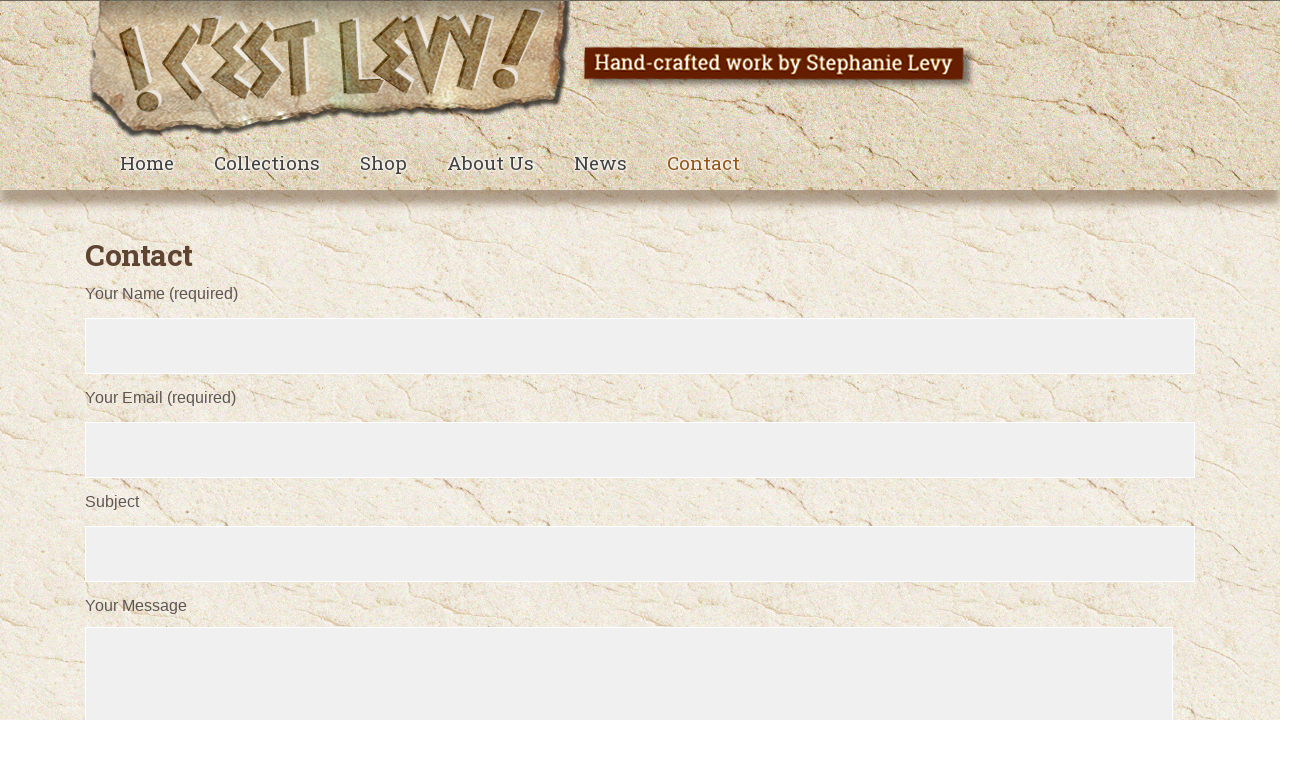

--- FILE ---
content_type: text/html; charset=UTF-8
request_url: https://cestlevy.com/contact/
body_size: 11040
content:
<!DOCTYPE html>
<html lang="en-US">
<head>
<meta charset="UTF-8" />
<meta name="author" content="C&#039;EST LEVY!">
<meta name="viewport" content="width=device-width, initial-scale=1.0, maximum-scale=1.0, minimum-scale=1.0, user-scalable=0">
<title>Contact | C&#039;EST LEVY!</title>
	
<link rel="pingback" href="https://cestlevy.com/xmlrpc.php" />
<link rel="shortcut icon" href="">


    <!--[if lt IE 9]>
	<script src="http://cdnjs.cloudflare.com/ajax/libs/html5shiv/3.7.2/html5shiv.min.js"></script>
   <![endif]-->
	
	<!--[if IE]>
		<link rel="stylesheet" href="https://cestlevy.com/wp-content/themes/dikka-installable/assets/css/ie.css" media="screen" type="text/css" />
    	<![endif]-->

    <meta name='robots' content='max-image-preview:large' />
	<style>img:is([sizes="auto" i], [sizes^="auto," i]) { contain-intrinsic-size: 3000px 1500px }</style>
	<link rel='dns-prefetch' href='//fonts.googleapis.com' />
<link rel="alternate" type="application/rss+xml" title="C&#039;EST LEVY! &raquo; Feed" href="https://cestlevy.com/feed/" />
<link rel="alternate" type="application/rss+xml" title="C&#039;EST LEVY! &raquo; Comments Feed" href="https://cestlevy.com/comments/feed/" />
<link rel="alternate" type="application/rss+xml" title="C&#039;EST LEVY! &raquo; Contact Comments Feed" href="https://cestlevy.com/contact/feed/" />
<script type="text/javascript">
/* <![CDATA[ */
window._wpemojiSettings = {"baseUrl":"https:\/\/s.w.org\/images\/core\/emoji\/16.0.1\/72x72\/","ext":".png","svgUrl":"https:\/\/s.w.org\/images\/core\/emoji\/16.0.1\/svg\/","svgExt":".svg","source":{"concatemoji":"https:\/\/cestlevy.com\/wp-includes\/js\/wp-emoji-release.min.js?ver=6.8.3"}};
/*! This file is auto-generated */
!function(s,n){var o,i,e;function c(e){try{var t={supportTests:e,timestamp:(new Date).valueOf()};sessionStorage.setItem(o,JSON.stringify(t))}catch(e){}}function p(e,t,n){e.clearRect(0,0,e.canvas.width,e.canvas.height),e.fillText(t,0,0);var t=new Uint32Array(e.getImageData(0,0,e.canvas.width,e.canvas.height).data),a=(e.clearRect(0,0,e.canvas.width,e.canvas.height),e.fillText(n,0,0),new Uint32Array(e.getImageData(0,0,e.canvas.width,e.canvas.height).data));return t.every(function(e,t){return e===a[t]})}function u(e,t){e.clearRect(0,0,e.canvas.width,e.canvas.height),e.fillText(t,0,0);for(var n=e.getImageData(16,16,1,1),a=0;a<n.data.length;a++)if(0!==n.data[a])return!1;return!0}function f(e,t,n,a){switch(t){case"flag":return n(e,"\ud83c\udff3\ufe0f\u200d\u26a7\ufe0f","\ud83c\udff3\ufe0f\u200b\u26a7\ufe0f")?!1:!n(e,"\ud83c\udde8\ud83c\uddf6","\ud83c\udde8\u200b\ud83c\uddf6")&&!n(e,"\ud83c\udff4\udb40\udc67\udb40\udc62\udb40\udc65\udb40\udc6e\udb40\udc67\udb40\udc7f","\ud83c\udff4\u200b\udb40\udc67\u200b\udb40\udc62\u200b\udb40\udc65\u200b\udb40\udc6e\u200b\udb40\udc67\u200b\udb40\udc7f");case"emoji":return!a(e,"\ud83e\udedf")}return!1}function g(e,t,n,a){var r="undefined"!=typeof WorkerGlobalScope&&self instanceof WorkerGlobalScope?new OffscreenCanvas(300,150):s.createElement("canvas"),o=r.getContext("2d",{willReadFrequently:!0}),i=(o.textBaseline="top",o.font="600 32px Arial",{});return e.forEach(function(e){i[e]=t(o,e,n,a)}),i}function t(e){var t=s.createElement("script");t.src=e,t.defer=!0,s.head.appendChild(t)}"undefined"!=typeof Promise&&(o="wpEmojiSettingsSupports",i=["flag","emoji"],n.supports={everything:!0,everythingExceptFlag:!0},e=new Promise(function(e){s.addEventListener("DOMContentLoaded",e,{once:!0})}),new Promise(function(t){var n=function(){try{var e=JSON.parse(sessionStorage.getItem(o));if("object"==typeof e&&"number"==typeof e.timestamp&&(new Date).valueOf()<e.timestamp+604800&&"object"==typeof e.supportTests)return e.supportTests}catch(e){}return null}();if(!n){if("undefined"!=typeof Worker&&"undefined"!=typeof OffscreenCanvas&&"undefined"!=typeof URL&&URL.createObjectURL&&"undefined"!=typeof Blob)try{var e="postMessage("+g.toString()+"("+[JSON.stringify(i),f.toString(),p.toString(),u.toString()].join(",")+"));",a=new Blob([e],{type:"text/javascript"}),r=new Worker(URL.createObjectURL(a),{name:"wpTestEmojiSupports"});return void(r.onmessage=function(e){c(n=e.data),r.terminate(),t(n)})}catch(e){}c(n=g(i,f,p,u))}t(n)}).then(function(e){for(var t in e)n.supports[t]=e[t],n.supports.everything=n.supports.everything&&n.supports[t],"flag"!==t&&(n.supports.everythingExceptFlag=n.supports.everythingExceptFlag&&n.supports[t]);n.supports.everythingExceptFlag=n.supports.everythingExceptFlag&&!n.supports.flag,n.DOMReady=!1,n.readyCallback=function(){n.DOMReady=!0}}).then(function(){return e}).then(function(){var e;n.supports.everything||(n.readyCallback(),(e=n.source||{}).concatemoji?t(e.concatemoji):e.wpemoji&&e.twemoji&&(t(e.twemoji),t(e.wpemoji)))}))}((window,document),window._wpemojiSettings);
/* ]]> */
</script>
<style id='wp-emoji-styles-inline-css' type='text/css'>

	img.wp-smiley, img.emoji {
		display: inline !important;
		border: none !important;
		box-shadow: none !important;
		height: 1em !important;
		width: 1em !important;
		margin: 0 0.07em !important;
		vertical-align: -0.1em !important;
		background: none !important;
		padding: 0 !important;
	}
</style>
<link rel='stylesheet' id='wp-block-library-css' href='https://cestlevy.com/wp-includes/css/dist/block-library/style.min.css?ver=6.8.3' type='text/css' media='all' />
<style id='classic-theme-styles-inline-css' type='text/css'>
/*! This file is auto-generated */
.wp-block-button__link{color:#fff;background-color:#32373c;border-radius:9999px;box-shadow:none;text-decoration:none;padding:calc(.667em + 2px) calc(1.333em + 2px);font-size:1.125em}.wp-block-file__button{background:#32373c;color:#fff;text-decoration:none}
</style>
<style id='global-styles-inline-css' type='text/css'>
:root{--wp--preset--aspect-ratio--square: 1;--wp--preset--aspect-ratio--4-3: 4/3;--wp--preset--aspect-ratio--3-4: 3/4;--wp--preset--aspect-ratio--3-2: 3/2;--wp--preset--aspect-ratio--2-3: 2/3;--wp--preset--aspect-ratio--16-9: 16/9;--wp--preset--aspect-ratio--9-16: 9/16;--wp--preset--color--black: #000000;--wp--preset--color--cyan-bluish-gray: #abb8c3;--wp--preset--color--white: #ffffff;--wp--preset--color--pale-pink: #f78da7;--wp--preset--color--vivid-red: #cf2e2e;--wp--preset--color--luminous-vivid-orange: #ff6900;--wp--preset--color--luminous-vivid-amber: #fcb900;--wp--preset--color--light-green-cyan: #7bdcb5;--wp--preset--color--vivid-green-cyan: #00d084;--wp--preset--color--pale-cyan-blue: #8ed1fc;--wp--preset--color--vivid-cyan-blue: #0693e3;--wp--preset--color--vivid-purple: #9b51e0;--wp--preset--gradient--vivid-cyan-blue-to-vivid-purple: linear-gradient(135deg,rgba(6,147,227,1) 0%,rgb(155,81,224) 100%);--wp--preset--gradient--light-green-cyan-to-vivid-green-cyan: linear-gradient(135deg,rgb(122,220,180) 0%,rgb(0,208,130) 100%);--wp--preset--gradient--luminous-vivid-amber-to-luminous-vivid-orange: linear-gradient(135deg,rgba(252,185,0,1) 0%,rgba(255,105,0,1) 100%);--wp--preset--gradient--luminous-vivid-orange-to-vivid-red: linear-gradient(135deg,rgba(255,105,0,1) 0%,rgb(207,46,46) 100%);--wp--preset--gradient--very-light-gray-to-cyan-bluish-gray: linear-gradient(135deg,rgb(238,238,238) 0%,rgb(169,184,195) 100%);--wp--preset--gradient--cool-to-warm-spectrum: linear-gradient(135deg,rgb(74,234,220) 0%,rgb(151,120,209) 20%,rgb(207,42,186) 40%,rgb(238,44,130) 60%,rgb(251,105,98) 80%,rgb(254,248,76) 100%);--wp--preset--gradient--blush-light-purple: linear-gradient(135deg,rgb(255,206,236) 0%,rgb(152,150,240) 100%);--wp--preset--gradient--blush-bordeaux: linear-gradient(135deg,rgb(254,205,165) 0%,rgb(254,45,45) 50%,rgb(107,0,62) 100%);--wp--preset--gradient--luminous-dusk: linear-gradient(135deg,rgb(255,203,112) 0%,rgb(199,81,192) 50%,rgb(65,88,208) 100%);--wp--preset--gradient--pale-ocean: linear-gradient(135deg,rgb(255,245,203) 0%,rgb(182,227,212) 50%,rgb(51,167,181) 100%);--wp--preset--gradient--electric-grass: linear-gradient(135deg,rgb(202,248,128) 0%,rgb(113,206,126) 100%);--wp--preset--gradient--midnight: linear-gradient(135deg,rgb(2,3,129) 0%,rgb(40,116,252) 100%);--wp--preset--font-size--small: 13px;--wp--preset--font-size--medium: 20px;--wp--preset--font-size--large: 36px;--wp--preset--font-size--x-large: 42px;--wp--preset--spacing--20: 0.44rem;--wp--preset--spacing--30: 0.67rem;--wp--preset--spacing--40: 1rem;--wp--preset--spacing--50: 1.5rem;--wp--preset--spacing--60: 2.25rem;--wp--preset--spacing--70: 3.38rem;--wp--preset--spacing--80: 5.06rem;--wp--preset--shadow--natural: 6px 6px 9px rgba(0, 0, 0, 0.2);--wp--preset--shadow--deep: 12px 12px 50px rgba(0, 0, 0, 0.4);--wp--preset--shadow--sharp: 6px 6px 0px rgba(0, 0, 0, 0.2);--wp--preset--shadow--outlined: 6px 6px 0px -3px rgba(255, 255, 255, 1), 6px 6px rgba(0, 0, 0, 1);--wp--preset--shadow--crisp: 6px 6px 0px rgba(0, 0, 0, 1);}:where(.is-layout-flex){gap: 0.5em;}:where(.is-layout-grid){gap: 0.5em;}body .is-layout-flex{display: flex;}.is-layout-flex{flex-wrap: wrap;align-items: center;}.is-layout-flex > :is(*, div){margin: 0;}body .is-layout-grid{display: grid;}.is-layout-grid > :is(*, div){margin: 0;}:where(.wp-block-columns.is-layout-flex){gap: 2em;}:where(.wp-block-columns.is-layout-grid){gap: 2em;}:where(.wp-block-post-template.is-layout-flex){gap: 1.25em;}:where(.wp-block-post-template.is-layout-grid){gap: 1.25em;}.has-black-color{color: var(--wp--preset--color--black) !important;}.has-cyan-bluish-gray-color{color: var(--wp--preset--color--cyan-bluish-gray) !important;}.has-white-color{color: var(--wp--preset--color--white) !important;}.has-pale-pink-color{color: var(--wp--preset--color--pale-pink) !important;}.has-vivid-red-color{color: var(--wp--preset--color--vivid-red) !important;}.has-luminous-vivid-orange-color{color: var(--wp--preset--color--luminous-vivid-orange) !important;}.has-luminous-vivid-amber-color{color: var(--wp--preset--color--luminous-vivid-amber) !important;}.has-light-green-cyan-color{color: var(--wp--preset--color--light-green-cyan) !important;}.has-vivid-green-cyan-color{color: var(--wp--preset--color--vivid-green-cyan) !important;}.has-pale-cyan-blue-color{color: var(--wp--preset--color--pale-cyan-blue) !important;}.has-vivid-cyan-blue-color{color: var(--wp--preset--color--vivid-cyan-blue) !important;}.has-vivid-purple-color{color: var(--wp--preset--color--vivid-purple) !important;}.has-black-background-color{background-color: var(--wp--preset--color--black) !important;}.has-cyan-bluish-gray-background-color{background-color: var(--wp--preset--color--cyan-bluish-gray) !important;}.has-white-background-color{background-color: var(--wp--preset--color--white) !important;}.has-pale-pink-background-color{background-color: var(--wp--preset--color--pale-pink) !important;}.has-vivid-red-background-color{background-color: var(--wp--preset--color--vivid-red) !important;}.has-luminous-vivid-orange-background-color{background-color: var(--wp--preset--color--luminous-vivid-orange) !important;}.has-luminous-vivid-amber-background-color{background-color: var(--wp--preset--color--luminous-vivid-amber) !important;}.has-light-green-cyan-background-color{background-color: var(--wp--preset--color--light-green-cyan) !important;}.has-vivid-green-cyan-background-color{background-color: var(--wp--preset--color--vivid-green-cyan) !important;}.has-pale-cyan-blue-background-color{background-color: var(--wp--preset--color--pale-cyan-blue) !important;}.has-vivid-cyan-blue-background-color{background-color: var(--wp--preset--color--vivid-cyan-blue) !important;}.has-vivid-purple-background-color{background-color: var(--wp--preset--color--vivid-purple) !important;}.has-black-border-color{border-color: var(--wp--preset--color--black) !important;}.has-cyan-bluish-gray-border-color{border-color: var(--wp--preset--color--cyan-bluish-gray) !important;}.has-white-border-color{border-color: var(--wp--preset--color--white) !important;}.has-pale-pink-border-color{border-color: var(--wp--preset--color--pale-pink) !important;}.has-vivid-red-border-color{border-color: var(--wp--preset--color--vivid-red) !important;}.has-luminous-vivid-orange-border-color{border-color: var(--wp--preset--color--luminous-vivid-orange) !important;}.has-luminous-vivid-amber-border-color{border-color: var(--wp--preset--color--luminous-vivid-amber) !important;}.has-light-green-cyan-border-color{border-color: var(--wp--preset--color--light-green-cyan) !important;}.has-vivid-green-cyan-border-color{border-color: var(--wp--preset--color--vivid-green-cyan) !important;}.has-pale-cyan-blue-border-color{border-color: var(--wp--preset--color--pale-cyan-blue) !important;}.has-vivid-cyan-blue-border-color{border-color: var(--wp--preset--color--vivid-cyan-blue) !important;}.has-vivid-purple-border-color{border-color: var(--wp--preset--color--vivid-purple) !important;}.has-vivid-cyan-blue-to-vivid-purple-gradient-background{background: var(--wp--preset--gradient--vivid-cyan-blue-to-vivid-purple) !important;}.has-light-green-cyan-to-vivid-green-cyan-gradient-background{background: var(--wp--preset--gradient--light-green-cyan-to-vivid-green-cyan) !important;}.has-luminous-vivid-amber-to-luminous-vivid-orange-gradient-background{background: var(--wp--preset--gradient--luminous-vivid-amber-to-luminous-vivid-orange) !important;}.has-luminous-vivid-orange-to-vivid-red-gradient-background{background: var(--wp--preset--gradient--luminous-vivid-orange-to-vivid-red) !important;}.has-very-light-gray-to-cyan-bluish-gray-gradient-background{background: var(--wp--preset--gradient--very-light-gray-to-cyan-bluish-gray) !important;}.has-cool-to-warm-spectrum-gradient-background{background: var(--wp--preset--gradient--cool-to-warm-spectrum) !important;}.has-blush-light-purple-gradient-background{background: var(--wp--preset--gradient--blush-light-purple) !important;}.has-blush-bordeaux-gradient-background{background: var(--wp--preset--gradient--blush-bordeaux) !important;}.has-luminous-dusk-gradient-background{background: var(--wp--preset--gradient--luminous-dusk) !important;}.has-pale-ocean-gradient-background{background: var(--wp--preset--gradient--pale-ocean) !important;}.has-electric-grass-gradient-background{background: var(--wp--preset--gradient--electric-grass) !important;}.has-midnight-gradient-background{background: var(--wp--preset--gradient--midnight) !important;}.has-small-font-size{font-size: var(--wp--preset--font-size--small) !important;}.has-medium-font-size{font-size: var(--wp--preset--font-size--medium) !important;}.has-large-font-size{font-size: var(--wp--preset--font-size--large) !important;}.has-x-large-font-size{font-size: var(--wp--preset--font-size--x-large) !important;}
:where(.wp-block-post-template.is-layout-flex){gap: 1.25em;}:where(.wp-block-post-template.is-layout-grid){gap: 1.25em;}
:where(.wp-block-columns.is-layout-flex){gap: 2em;}:where(.wp-block-columns.is-layout-grid){gap: 2em;}
:root :where(.wp-block-pullquote){font-size: 1.5em;line-height: 1.6;}
</style>
<link rel='stylesheet' id='contact-form-7-css' href='https://cestlevy.com/wp-content/plugins/contact-form-7/includes/css/styles.css?ver=6.1.4' type='text/css' media='all' />
<link rel='stylesheet' id='siteorigin-panels-front-css' href='https://cestlevy.com/wp-content/plugins/merobuilder/css/front.css?ver=1.5.3' type='text/css' media='all' />
<link rel='stylesheet' id='origin-widget-title-simple-simple-css' href='https://cestlevy.com/?action=origin_widgets_css&#038;class=SiteOrigin_Panels_Widget_Title&#038;style=simple&#038;preset=simple&#038;ver=1.5.3' type='text/css' media='all' />
<link rel='stylesheet' id='rs-plugin-settings-css' href='https://cestlevy.com/wp-content/plugins/revslider/public/assets/css/rs6.css?ver=6.3.3' type='text/css' media='all' />
<style id='rs-plugin-settings-inline-css' type='text/css'>
.tp-caption a{color:#ff7302;text-shadow:none;-webkit-transition:all 0.2s ease-out;-moz-transition:all 0.2s ease-out;-o-transition:all 0.2s ease-out;-ms-transition:all 0.2s ease-out}.tp-caption a:hover{color:#ffa902}
</style>
<link rel='stylesheet' id='googlefont-raleway-css' href='http://fonts.googleapis.com/css?family=Raleway%3A400%2C300%2C600%2C800&#038;ver=6.8.3' type='text/css' media='all' />
<link rel='stylesheet' id='googlefont-opensans-css' href='http://fonts.googleapis.com/css?family=Open+Sans%3A400%2C300%2C600%2C700%2C800&#038;ver=6.8.3' type='text/css' media='all' />
<link rel='stylesheet' id='bootstrap-css' href='https://cestlevy.com/wp-content/themes/dikka-installable/assets/css/bootstrap.css?ver=6.8.3' type='text/css' media='all' />
<link rel='stylesheet' id='font-awesome-css' href='https://cestlevy.com/wp-content/themes/dikka-installable/assets/libs/font-awesome/css/font-awesome.min.css?ver=6.8.3' type='text/css' media='all' />
<link rel='stylesheet' id='YTPlayer-css' href='https://cestlevy.com/wp-content/themes/dikka-installable/assets/css/YTPlayer.css?ver=6.8.3' type='text/css' media='all' />
<link rel='stylesheet' id='woocm-uxqode-css' href='https://cestlevy.com/wp-content/themes/dikka-installable/assets/css/woocommerce-ux.css?ver=6.8.3' type='text/css' media='all' />
<link rel='stylesheet' id='woo-layout-ux-css' href='https://cestlevy.com/wp-content/themes/dikka-installable/assets/css/woo-layout-ux.css?ver=6.8.3' type='text/css' media='all' />
<link rel='stylesheet' id='main-css' href='https://cestlevy.com/wp-content/themes/dikka-installable/style.css?ver=6.8.3' type='text/css' media='all' />
<link rel='stylesheet' id='resize-css' href='https://cestlevy.com/wp-content/themes/dikka-installable/assets/css/resize.css?ver=6.8.3' type='text/css' media='all' />
<link rel='stylesheet' id='retina-css' href='https://cestlevy.com/wp-content/themes/dikka-installable/assets/css/retina.css?ver=6.8.3' type='text/css' media='all' />
<link rel='stylesheet' id='nivo-lightbox-css' href='https://cestlevy.com/wp-content/themes/dikka-installable/assets/css/nivo-lightbox.css?ver=6.8.3' type='text/css' media='all' />
<link rel='stylesheet' id='nivolightbox-css' href='https://cestlevy.com/wp-content/themes/dikka-installable/assets/css/nivo_themes/default/default.css?ver=6.8.3' type='text/css' media='all' />
<link rel='stylesheet' id='owl.carousel-css' href='https://cestlevy.com/wp-content/themes/dikka-installable/assets/css/owl.carousel.css?ver=6.8.3' type='text/css' media='all' />
<link rel='stylesheet' id='animate-css' href='https://cestlevy.com/wp-content/themes/dikka-installable/assets/css/animate.css?ver=6.8.3' type='text/css' media='all' />
<link rel='stylesheet' id='dikka-style-css-css' href='https://cestlevy.com/wp-content/themes/dikka-installable/assets/css/color-variations/orange.css?ver=6.8.3' type='text/css' media='all' />
<style id='dikka-style-css-inline-css' type='text/css'>

    .navbar-default.style1 .navbar-nav > .open > a, .navbar-default.style1 .navbar-nav > .open > a:hover, .navbar-default.style1 .navbar-nav > .open > a:focus{color: #fff;}
a, .pageXofY .pageX, .pricing .bestprice .name, .filter li a:hover, .widget ul li a:hover, #contacts a:hover, .title-color, .ms-staff-carousel .ms-staff-info h4, .filter li a:hover, .navbar-default .navbar-nav > .open > a, .navbar-default .navbar-nav > .open > a:hover, .navbar-default .navbar-nav > .open > a:focus, .navbar-default .navbar-nav > li > a:hover, .widget_nav_menu li a:hover, .navbar-default .navbar-nav > li > a:focus, a.go-about:hover, .text_color, .navbar-nav .dropdown-menu a:hover, .profile .profile-name, #elements h4, #contact li a:hover, #agency-slider h5, .ms-showcase1 .product-tt h3, .filter li a.active, .contacts li i, .big-icon i, .navbar-default.dark .navbar-brand:hover,.navbar-default.dark .navbar-brand:focus, a.p-button.border:hover, a.social:hover:before, .symbol.colored i, .icon-nofill, .slidecontent-bi .project-title-bi p a:hover, .grid .figcaption a.thumb-link:hover, .tp-caption a:hover, .btn-1d:hover, .btn-1d:active, #contacts .tweet_text a, #contacts .tweet_time a, .social-font-awesome li a:hover, h2.post-title a:hover, .tags a:hover, .category a:hover, .btn-color span, #contacts .form-success p, .center-icon i, .social-icomoon a:hover, .team-details .team-position, .blog-nav a:hover, a:hover .text-inner, .btn-color, .navbar-default .navbar-nav > li > a.selected, .navbar-default .navbar-nav li a:hover, .metas .post-type i, .list-body i, .social-icomoon li a:hover i{
  color: #935618;
}
.collapse-group .collapse-heading h4 a, .collapse-group .collapse-heading h4 a .toggle-icon i{
    color: #935618 !important;
}
.collapse-group .collapse-heading h4 a .toggle-icon i{
    color: #935618;
}
.collapse-group .collapse-heading h4 a.collapsed .toggle-icon i{color: #676767 !important;}
.slight .navbar-nav a.current-menu-item, .slight.navbar-default.default .navbar-nav > .open > a, .slight.navbar-default.default .navbar-nav > .open > a > .open > a, .slight ul.cart_list li a:hover, .woocommerce ul.cart_list li a:hover, .slight .navbar-nav a:hover, .sdark .navbar-nav a.current-menu-item, .sdark.navbar-default.default .navbar-nav > .open > a, .sdark.navbar-default.default .navbar-nav > .open > a > .open > a, .sdark ul.cart_list li a:hover, .woocommerce ul.cart_list li a:hover, .sdark .navbar-nav a:hover, .tLight .navbar-nav a.current-menu-item, .tLight.navbar-default.default .navbar-nav > .open > a, .tLight.navbar-default.default .navbar-nav > .open > a > .open > a, .tLight ul.cart_list li a:hover, .woocommerce ul.cart_list li a:hover, .tLight .navbar-nav a:hover, .navbar-default.default.slight .nav a.current-menu-ancestor{color: #935618 !important;opacity: 1;}

a.sf-button.hide-icon, .tabs li.current, .readmore:hover, a.p-button:hover, a.p-button.colored, .navbar-default.style1 .navbar-nav > li > a.selected, .light #contacts a.p-button, .tagcloud a:hover, .rounded.fill, .colored-section, .pricing .bestprice .price, .pricing .bestprice .signup, .signup:hover, .divider.colored, .services-graph li span, .hi-icon-effect-1b .hi-icon:hover, .no-touch .hi-icon-effect-1b .hi-icon:hover, .symbol.colored .line-left, .symbol.colored .line-right, .projects-overlay #projects-loader, .panel-group .panel.active .panel-heading, .mail-box, .double-bounce1, .double-bounce2, .btn-color-1d:after, .container1 > div, .container2 > div, .container3 > div, .btn-color:hover, .collapse-group .collapse-heading h4 a:hover .toggle-icon, .collapse-group .collapse-heading h4 a .toggle-icon, .blog-nav span, #back-top a:hover, .btn-color-fill, .team-div .overlaycolor{
    background-color:#935618;
}
.cbp-l-project-details-visit, .cbp-l-inline-view, .light .divider.colored, .origin-widget-title.text-lightest .divider.colored, .mc4wp-form button, .mc4wp-form input[type=button], .mc4wp-form input[type=submit], .origin-widget-price-box.featured h4, .navbar-default.default .nav li a.border-menu-item{
    background-color:#935618 !important;
}

/* Woocommerce */
.woocommerce span.onsale,.woocommerce-page span.onsale, .woocommerce .widget_price_filter .ui-slider .ui-slider-range, .woocommerce-page .widget_price_filter .ui-slider .ui-slider-range, .woocommerce #content input.button:hover, .woocommerce #respond input#submit:hover, .woocommerce a.button:hover, .woocommerce button.button:hover, .woocommerce input.button:hover, .woocommerce-page #content input.button:hover, .woocommerce-page #respond input#submit:hover, .woocommerce-page a.button:hover, .woocommerce-page button.button:hover, .woocommerce-page input.button:hover, .woocommerce #content input.button.alt:hover, .woocommerce #respond input#submit.alt:hover, .woocommerce a.button.alt:hover, .woocommerce button.button.alt:hover, .woocommerce input.button.alt:hover, .woocommerce-page #content input.button.alt:hover, .woocommerce-page #respond input#submit.alt:hover, .woocommerce-page a.button.alt:hover, .woocommerce-page button.button.alt:hover, .woocommerce-page input.button.alt:hover, .woocommerce #payment #place_order, .woocommerce-page #payment #place_order{
    background: #935618 !important;
}
.woocommerce ul.products li.product .price, .woocommerce-page ul.products li.product .price{
    color: #935618;
}
.woocommerce .widget_price_filter .ui-slider .ui-slider-handle, .woocommerce-page .widget_price_filter .ui-slider .ui-slider-handle{border: 1px solid #d44646 !important;background: #d44646 !important;}
.blog-nav span, .blog-nav a:hover{border: 1px solid #935618;}
.hi-icon-effect-1 .hi-icon:after{box-shadow: 0 0 0 4px #935618;}
.colored-section:after {border: 20px solid #935618;}
.filter li a.active, .filter li a:hover, .panel-group .panel.active .panel-heading{border:1px solid #935618}
a.p-button.colored:hover{background-color: #cb4646;}
.navbar-default.default.border .navbar-nav > li > a.selected:before, .navbar-default.default.border .navbar-nav > li > a.selected:hover, .navbar-default.default.border .navbar-nav > li > a.selected, .mc4wp-form button, .mc4wp-form input[type=button], .mc4wp-form input[type=submit]{
    border-bottom: 1px solid #935618;
}
.bs-callout-theme-color {
    background-color: #d3ecfd;
    border-color: #935618;
}
.overlay-color{
    background-color: rgba(147,86,24, 0.9);
}
.overlay-color.medium, .skill-bar-percent, .post-content .featured-image a:hover .hover-image-blog{ background-color: rgba(147,86,24, 0.80);
}
.triangle{border-left-color: #935618 !important;}
.overlay-color.soft{
    background-color: rgba(147,86,24, 0.25);
}
.navbar-default.default.slight ul.dropdown-menu, .slight .dikka_minicart, .navbar-default.default.sdark ul.dropdown-menu, .sdark .dikka_minicart{
    border-top: 2px solid #935618 !important;
}
.btn-color, a:hover .text-inner{
    border: 1px solid #935618;
}
.appdesign .app-service:hover .icon-container .icon {
    background: #935618;
    color: #ffffff;  
}
.appdesign .app-service .icon-container .icon {
    border: 1px solid #935618;
    color: #935618;
}
.navbar-default .navbar-nav > li:hover > a::before, .navbar-default .navbar-nav > li.active > a::before {
    border-bottom-color: #935618;
}
.loading-css, .nivo-lightbox-theme-default .nivo-lightbox-content.nivo-lightbox-loading{
    border-right: 2px solid #935618;
    border-top: 2px solid #935618;
}
.tp-caption a.slider-link{
    color: #935618 !important;
    font-weight: 800 !important;
}

    

        #load .loader-container {
        margin-top:-50px;
        }
    .socialdiv, .socialdiv{
        width: 48%;
        float: right;
        top: 10px;    
    }
    .socialdiv ul li, .socialdiv ul li{
        float: right;
    }
    .logo-footer {
        margin: 10px 0 0 0px;
        position: relative;
        float: left;
        padding-left: 15px;
        width: 50%;
    }
    .logo-footer img {
        float: left;
    }
    .b-text{
        padding-left: 12px;
        float: left;
        width: 100%;
        text-align: left;
    }
    .b-text p {
        color: #585858;
        margin: 8px 3px;
        opacity: 0.4;
        font-size: 0.9em;
        text-align: left;
    }
    .contacts-footer {
        color: #343434;
        float: left;
        padding: 0;
        margin: 0;
        margin-left: 0;
        width: 100%;
    }
    .contacts-footer li {
        float: left;
        list-style-type: none;
        margin: 8px 15px 0 0;
    }
    .team-details{
        text-align: left;
    }
    .cbp-l-filters-alignCenter {
        text-align: left !important;
        font-size: 13px !important;
        background: transparent !important;
        padding: 15px 0 20px 0 !important;
        position: relative;
        top: -30px;
        left: 0;
    }                        .socialdiv ul li, .socialdiv ul li {
    float: left;
    background: #fff;
}


socialdiv, .socialdiv {
    float: left ;
}                    

        #load .loader-container {
        margin-top:-50px;
        }
    .socialdiv, .socialdiv{
        width: 48%;
        float: right;
        top: 10px;    
    }
    .socialdiv ul li, .socialdiv ul li{
        float: right;
    }
    .logo-footer {
        margin: 10px 0 0 0px;
        position: relative;
        float: left;
        padding-left: 15px;
        width: 50%;
    }
    .logo-footer img {
        float: left;
    }
    .b-text{
        padding-left: 12px;
        float: left;
        width: 100%;
        text-align: left;
    }
    .b-text p {
        color: #585858;
        margin: 8px 3px;
        opacity: 0.4;
        font-size: 0.9em;
        text-align: left;
    }
    .contacts-footer {
        color: #343434;
        float: left;
        padding: 0;
        margin: 0;
        margin-left: 0;
        width: 100%;
    }
    .contacts-footer li {
        float: left;
        list-style-type: none;
        margin: 8px 15px 0 0;
    }
    .team-details{
        text-align: left;
    }
    .cbp-l-filters-alignCenter {
        text-align: left !important;
        font-size: 13px !important;
        background: transparent !important;
        padding: 15px 0 20px 0 !important;
        position: relative;
        top: -30px;
        left: 0;
    }                        .socialdiv ul li, .socialdiv ul li {
    float: left;
    background: #fff;
}


socialdiv, .socialdiv {
    float: left ;
}                    

        #load .loader-container {
        margin-top:-50px;
        }
    .socialdiv, .socialdiv{
        width: 48%;
        float: right;
        top: 10px;    
    }
    .socialdiv ul li, .socialdiv ul li{
        float: right;
    }
    .logo-footer {
        margin: 10px 0 0 0px;
        position: relative;
        float: left;
        padding-left: 15px;
        width: 50%;
    }
    .logo-footer img {
        float: left;
    }
    .b-text{
        padding-left: 12px;
        float: left;
        width: 100%;
        text-align: left;
    }
    .b-text p {
        color: #585858;
        margin: 8px 3px;
        opacity: 0.4;
        font-size: 0.9em;
        text-align: left;
    }
    .contacts-footer {
        color: #343434;
        float: left;
        padding: 0;
        margin: 0;
        margin-left: 0;
        width: 100%;
    }
    .contacts-footer li {
        float: left;
        list-style-type: none;
        margin: 8px 15px 0 0;
    }
    .team-details{
        text-align: left;
    }
    .cbp-l-filters-alignCenter {
        text-align: left !important;
        font-size: 13px !important;
        background: transparent !important;
        padding: 15px 0 20px 0 !important;
        position: relative;
        top: -30px;
        left: 0;
    }                        .socialdiv ul li, .socialdiv ul li {
    float: left;
    background: #fff;
}


socialdiv, .socialdiv {
    float: left ;
}                    
</style>
<link rel='stylesheet' id='googlefont-h1-css' href='http://fonts.googleapis.com/css?family=Roboto+Slab&#038;ver=6.8.3' type='text/css' media='all' />
<link rel='stylesheet' id='main-child-css' href='https://cestlevy.com/wp-content/themes/dikka-child/style.css?ver=6.8.3' type='text/css' media='all' />
<link rel='stylesheet' id='redux-google-fonts-css' href='https://fonts.googleapis.com/css?family=Roboto+Slab%3A400%2C700&#038;ver=1704224844' type='text/css' media='all' />
<script type="text/javascript" src="https://cestlevy.com/wp-includes/js/jquery/jquery.min.js?ver=3.7.1" id="jquery-core-js"></script>
<script type="text/javascript" src="https://cestlevy.com/wp-includes/js/jquery/jquery-migrate.min.js?ver=3.4.1" id="jquery-migrate-js"></script>
<script type="text/javascript" src="https://cestlevy.com/wp-content/plugins/revslider/public/assets/js/rbtools.min.js?ver=6.3.3" id="tp-tools-js"></script>
<script type="text/javascript" src="https://cestlevy.com/wp-content/plugins/revslider/public/assets/js/rs6.min.js?ver=6.3.3" id="revmin-js"></script>
<link rel="https://api.w.org/" href="https://cestlevy.com/wp-json/" /><link rel="alternate" title="JSON" type="application/json" href="https://cestlevy.com/wp-json/wp/v2/pages/189" /><link rel="EditURI" type="application/rsd+xml" title="RSD" href="https://cestlevy.com/xmlrpc.php?rsd" />
<meta name="generator" content="WordPress 6.8.3" />
<link rel="canonical" href="https://cestlevy.com/contact/" />
<link rel='shortlink' href='https://cestlevy.com/?p=189' />
<link rel="alternate" title="oEmbed (JSON)" type="application/json+oembed" href="https://cestlevy.com/wp-json/oembed/1.0/embed?url=https%3A%2F%2Fcestlevy.com%2Fcontact%2F" />
<link rel="alternate" title="oEmbed (XML)" type="text/xml+oembed" href="https://cestlevy.com/wp-json/oembed/1.0/embed?url=https%3A%2F%2Fcestlevy.com%2Fcontact%2F&#038;format=xml" />
<script type="text/javascript">if (typeof ajaxurl === "undefined") {var ajaxurl = "https://cestlevy.com/wp-admin/admin-ajax.php"}</script><meta name="generator" content="Powered by Slider Revolution 6.3.3 - responsive, Mobile-Friendly Slider Plugin for WordPress with comfortable drag and drop interface." />
<style type="text/css" media="all">.panel-grid-cell .panel { margin-bottom: 0px } .panel-grid-cell .panel:last-child { margin-bottom: 0 !important } .panel-grid { margin: 0 -15px 0 -15px } .panel-grid-cell { padding: 0 15px 0 15px } @media (max-width:780px) { #pg-189-0 .panel-grid-cell { float:none } #pg-189-0 .panel-grid-cell { width:auto } .panel-grid { margin-left: 0 !important; margin-right: 0 !important; } .panel-grid-cell { padding: 0 !important; }  } </style><script type="text/javascript">function setREVStartSize(e){
			//window.requestAnimationFrame(function() {				 
				window.RSIW = window.RSIW===undefined ? window.innerWidth : window.RSIW;	
				window.RSIH = window.RSIH===undefined ? window.innerHeight : window.RSIH;	
				try {								
					var pw = document.getElementById(e.c).parentNode.offsetWidth,
						newh;
					pw = pw===0 || isNaN(pw) ? window.RSIW : pw;
					e.tabw = e.tabw===undefined ? 0 : parseInt(e.tabw);
					e.thumbw = e.thumbw===undefined ? 0 : parseInt(e.thumbw);
					e.tabh = e.tabh===undefined ? 0 : parseInt(e.tabh);
					e.thumbh = e.thumbh===undefined ? 0 : parseInt(e.thumbh);
					e.tabhide = e.tabhide===undefined ? 0 : parseInt(e.tabhide);
					e.thumbhide = e.thumbhide===undefined ? 0 : parseInt(e.thumbhide);
					e.mh = e.mh===undefined || e.mh=="" || e.mh==="auto" ? 0 : parseInt(e.mh,0);		
					if(e.layout==="fullscreen" || e.l==="fullscreen") 						
						newh = Math.max(e.mh,window.RSIH);					
					else{					
						e.gw = Array.isArray(e.gw) ? e.gw : [e.gw];
						for (var i in e.rl) if (e.gw[i]===undefined || e.gw[i]===0) e.gw[i] = e.gw[i-1];					
						e.gh = e.el===undefined || e.el==="" || (Array.isArray(e.el) && e.el.length==0)? e.gh : e.el;
						e.gh = Array.isArray(e.gh) ? e.gh : [e.gh];
						for (var i in e.rl) if (e.gh[i]===undefined || e.gh[i]===0) e.gh[i] = e.gh[i-1];
											
						var nl = new Array(e.rl.length),
							ix = 0,						
							sl;					
						e.tabw = e.tabhide>=pw ? 0 : e.tabw;
						e.thumbw = e.thumbhide>=pw ? 0 : e.thumbw;
						e.tabh = e.tabhide>=pw ? 0 : e.tabh;
						e.thumbh = e.thumbhide>=pw ? 0 : e.thumbh;					
						for (var i in e.rl) nl[i] = e.rl[i]<window.RSIW ? 0 : e.rl[i];
						sl = nl[0];									
						for (var i in nl) if (sl>nl[i] && nl[i]>0) { sl = nl[i]; ix=i;}															
						var m = pw>(e.gw[ix]+e.tabw+e.thumbw) ? 1 : (pw-(e.tabw+e.thumbw)) / (e.gw[ix]);					
						newh =  (e.gh[ix] * m) + (e.tabh + e.thumbh);
					}				
					if(window.rs_init_css===undefined) window.rs_init_css = document.head.appendChild(document.createElement("style"));					
					document.getElementById(e.c).height = newh+"px";
					window.rs_init_css.innerHTML += "#"+e.c+"_wrapper { height: "+newh+"px }";				
				} catch(e){
					console.log("Failure at Presize of Slider:" + e)
				}					   
			//});
		  };</script>
<style type="text/css" title="dynamic-css" class="options-output">body{font-family:Roboto Slab;line-height:25px;font-weight:normal;font-style:normal;color:#5e5551;font-size:16px;}.navbar .nav li a{font-family:Roboto Slab;line-height:19px;font-weight:400;font-style:normal;color:#592e15;font-size:19px;}H1{font-family:Roboto Slab;line-height:30px;font-weight:700;font-style:normal;color:#5f4531;font-size:30px;}H2{font-family:Roboto Slab;line-height:26px;font-weight:normal;font-style:normal;color:#5f4531;font-size:26px;}h3{font-weight:normal;font-style:normal;}h4{font-weight:normal;font-style:normal;}h5{font-weight:normal;font-style:normal;}h6{font-weight:normal;font-style:normal;}.light-text .section-title h1{font-weight:normal;font-style:normal;}</style></head> 
<!-- BEGIN BODY -->
<body  class="wp-singular page-template page-template-dikka-page-builder page-template-dikka-page-builder-php page page-id-189 wp-theme-dikka-installable wp-child-theme-dikka-child siteorigin-panels">
 

  	
<!-- BEGIN: FULL CONTENT DIV -->
<div class="full-content"> 



<div class="navbar   nav-topbar navbar-default default navbar-fixed-top navbar-shrink slight" role="navigation">
            
             		
			<div class="top-bar">
				<div class="container clearfix">
					
					<div class="slidedown">
					    	<div class="col-xs-12 col-sm-12">
												
							<ul class="phone-mail">
					     		  
						 		 						 		 					     	
							</ul>
						</div>
					</div>
				
				</div>
				
				<a href="#" class="down-button"><i class="fa fa-angle-down"></i></a><!-- this appear on small devices -->
				
			</div>
		
			
            <!-- BEGIN: NAV-CONTAINER -->
            <div class="nav-container container">
                <div class="navbar-header">
                	
                    <!-- BEGIN: TOGGLE BUTTON (RESPONSIVE)-->
                    <button type="button" class="navbar-toggle" data-toggle="collapse" data-target=".navbar-collapse">
                        <span class="sr-only"></span>
                        <span class="icon-bar"></span>
                        <span class="icon-bar"></span>
                        <span class="icon-bar"></span>
                    </button>

                    <!-- BEGIN: LOGO -->

         
        
            <a class="navbar-brand nav-to logo" href="https://cestlevy.com" title="C&#039;EST LEVY!">
            <img src="https://cestlevy.com/wp-content/uploads/2015/06/CestLevy_logo2.png"  data-at2x="https://cestlevy.com/wp-content/uploads/2015/06/CestLevy_logo2.png" alt="C&#039;EST LEVY!" /><img  class="mobileonly" src="/wp-content/themes/dikka-child/imgs/Tag.png"/>
            </a>
            
                
        
             
		
       <!-- BEGIN: WPML MENU -->     
        
                    
                  
                </div>
        <div class="icons-style-mobile">
                       
            
                             
          
        </div>
               
                <div class="menu-menu-1-container"><div class="collapse navbar-collapse "><ul class="nav navbar-nav navbar-right sm"><li ><a class="nav-to  menu-item menu-item-type-custom menu-item-object-custom"  href="/">Home</a></li>
<li ><a class="nav-to  menu-item menu-item-type-post_type menu-item-object-page"  href="https://cestlevy.com/collections/">Collections</a></li>
<li ><a class="nav-to  menu-item menu-item-type-post_type menu-item-object-page"  href="https://cestlevy.com/store/">Shop</a></li>
<li ><a class="nav-to  menu-item menu-item-type-post_type menu-item-object-page"  href="https://cestlevy.com/about-us/">About Us</a></li>
<li ><a class="nav-to  menu-item menu-item-type-post_type menu-item-object-page menu-item-has-children"  href="https://cestlevy.com/blog-sidebar/">News</a>
<ul class="dropdown-menu ">
	<li ><a class=" menu-item menu-item-type-taxonomy menu-item-object-category"  href="https://cestlevy.com/category/cestlevy/">C&#8217;est Levy</a></li>
	<li ><a class=" menu-item menu-item-type-taxonomy menu-item-object-category"  href="https://cestlevy.com/category/stories/">Stories</a></li>
	<li ><a class=" menu-item menu-item-type-taxonomy menu-item-object-category"  href="https://cestlevy.com/category/santafesteph/">Santa Fe Steph</a></li>
</ul>
</li>
<li ><a class="nav-to  menu-item menu-item-type-post_type menu-item-object-page current-menu-item page_item page-item-189 current_page_item"  href="https://cestlevy.com/contact/">Contact</a></li>
</ul></div></div>               
               
                <!-- END: MENU -->
            </div>
            
          
		    
            <!--END: NAV-CONTAINER -->
        </div>






    

                <div class="panel-grid" id="pg-189-0" > <div class="panel-row-style-default panel-row-style" style="padding-top: 220px; padding-bottom: 80px; " ><div class="container"><div class="panel-grid-cell" id="pgc-189-0-0" ><div class="panel-builder widget-builder widget_origin_title panel-first-child" id="panel-189-0-0-0"><div class="origin-widget origin-widget-title origin-widget-title-simple-simple align-left text-dark"><h1  class="align-left">
	Contact</h1>
</div></div><div class="panel-builder widget-builder widget_siteorigin-panels-contact panel-last-child" id="panel-189-0-0-1">
<div class="wpcf7 no-js" id="wpcf7-f6-o1" lang="en-US" dir="ltr" data-wpcf7-id="6">
<div class="screen-reader-response"><p role="status" aria-live="polite" aria-atomic="true"></p> <ul></ul></div>
<form action="/contact/#wpcf7-f6-o1" method="post" class="wpcf7-form init" aria-label="Contact form" novalidate="novalidate" data-status="init">
<fieldset class="hidden-fields-container"><input type="hidden" name="_wpcf7" value="6" /><input type="hidden" name="_wpcf7_version" value="6.1.4" /><input type="hidden" name="_wpcf7_locale" value="en_US" /><input type="hidden" name="_wpcf7_unit_tag" value="wpcf7-f6-o1" /><input type="hidden" name="_wpcf7_container_post" value="0" /><input type="hidden" name="_wpcf7_posted_data_hash" value="" />
</fieldset>
<p>Your Name (required)
</p>
<p><span class="wpcf7-form-control-wrap" data-name="your-name"><input size="40" maxlength="400" class="wpcf7-form-control wpcf7-text wpcf7-validates-as-required" aria-required="true" aria-invalid="false" value="" type="text" name="your-name" /></span>
</p>
<p>Your Email (required)
</p>
<p><span class="wpcf7-form-control-wrap" data-name="your-email"><input size="40" maxlength="400" class="wpcf7-form-control wpcf7-email wpcf7-validates-as-required wpcf7-text wpcf7-validates-as-email" aria-required="true" aria-invalid="false" value="" type="email" name="your-email" /></span>
</p>
<p>Subject
</p>
<p><span class="wpcf7-form-control-wrap" data-name="your-subject"><input size="40" maxlength="400" class="wpcf7-form-control wpcf7-text" aria-invalid="false" value="" type="text" name="your-subject" /></span>
</p>
<p>Your Message
</p>
<p><span class="wpcf7-form-control-wrap" data-name="your-message"><textarea cols="40" rows="10" maxlength="2000" class="wpcf7-form-control wpcf7-textarea" aria-invalid="false" name="your-message"></textarea></span>
</p>
<p><input class="wpcf7-form-control wpcf7-submit has-spinner" type="submit" value="Send" />
</p><div class="wpcf7-response-output" aria-hidden="true"></div>
</form>
</div>
</div></div></div></div></div>

      

    


        </div>
     
       <div class="footer" >
            <!-- BEGIN BOTTOM FOOTER -->
            <div class="container">
                
       <div class="row">
                    


                     
                                                 <div class="col-sm-6">
                                                                                                      
                            </div>

                            <div class="col-sm-6">
                                                                                                                                </div>
                     
                    
                    
                     

                      
                     
                      

                     
                    

                </div>
                        
            </div>

            <p id="back-top"><a href="#home"><i class="fa fa-angle-up"></i></a></p>       
       </div>
       
       <div id="bottom-footer" class="text-center"  >
                                  
       		<div class="container">
	            	              	            <!-- BEGIN: ICONS FOOTER -->
	            <div class="socialdiv colored">
	                <ul>
	                    	                    <li><a class="facebook" href="https://www.facebook.com/Cest-Levy-199450650159087/" target="_blank" data-original-title="" title=""></a></li>
	                    	                </ul>   
	            </div>  
	                 
	             
	            <!-- BEGIN: COPYRIGHTS -->
	            <div class="b-text">
	                <p>Copyright ©2024<span class="phptagcolor" style="color: red;font-family: Consolas, 'courier new';font-size: 15px"> </span>C’est Levy | All Rights Reserved | Website Powered by PalinDesign</p>
	            </div>
	            	        </div>
	        <!-- END CONTAINER -->
	    </div><!-- END BOTTOM FOOTER -->
	    
    </div>    
    <!-- Don't forget analytics -->
      
    <script type="speculationrules">
{"prefetch":[{"source":"document","where":{"and":[{"href_matches":"\/*"},{"not":{"href_matches":["\/wp-*.php","\/wp-admin\/*","\/wp-content\/uploads\/*","\/wp-content\/*","\/wp-content\/plugins\/*","\/wp-content\/themes\/dikka-child\/*","\/wp-content\/themes\/dikka-installable\/*","\/*\\?(.+)"]}},{"not":{"selector_matches":"a[rel~=\"nofollow\"]"}},{"not":{"selector_matches":".no-prefetch, .no-prefetch a"}}]},"eagerness":"conservative"}]}
</script>
<!-- analytics-code google analytics tracking code --><script>
	(function(i,s,o,g,r,a,m){i['GoogleAnalyticsObject']=r;i[r]=i[r]||function(){
			(i[r].q=i[r].q||[]).push(arguments)},i[r].l=1*new Date();a=s.createElement(o),
		m=s.getElementsByTagName(o)[0];a.async=1;a.src=g;m.parentNode.insertBefore(a,m)
	})(window,document,'script','//www.google-analytics.com/analytics.js','ga');

	ga('create', 'UA-88530312-1', 'auto');
	ga('send', 'pageview');

</script><!--  --><script data-token="TmZEotzk0Ce1LxQwQmz83CJuHEzEyHqQ5ftTVsTR7j95ge76b6t2eoagWp7mKr00" src="https://etsy360.io/widgets/js/etsy360.js"></script><script type="text/javascript" src="https://cestlevy.com/wp-includes/js/dist/hooks.min.js?ver=4d63a3d491d11ffd8ac6" id="wp-hooks-js"></script>
<script type="text/javascript" src="https://cestlevy.com/wp-includes/js/dist/i18n.min.js?ver=5e580eb46a90c2b997e6" id="wp-i18n-js"></script>
<script type="text/javascript" id="wp-i18n-js-after">
/* <![CDATA[ */
wp.i18n.setLocaleData( { 'text direction\u0004ltr': [ 'ltr' ] } );
/* ]]> */
</script>
<script type="text/javascript" src="https://cestlevy.com/wp-content/plugins/contact-form-7/includes/swv/js/index.js?ver=6.1.4" id="swv-js"></script>
<script type="text/javascript" id="contact-form-7-js-before">
/* <![CDATA[ */
var wpcf7 = {
    "api": {
        "root": "https:\/\/cestlevy.com\/wp-json\/",
        "namespace": "contact-form-7\/v1"
    }
};
/* ]]> */
</script>
<script type="text/javascript" src="https://cestlevy.com/wp-content/plugins/contact-form-7/includes/js/index.js?ver=6.1.4" id="contact-form-7-js"></script>
<script type="text/javascript" src="https://cestlevy.com/wp-content/themes/dikka-installable/assets/js/isotope-min.js?ver=6.8.3" id="isotope-min-js"></script>
<script type="text/javascript" src="https://cestlevy.com/wp-content/themes/dikka-installable/assets/js/retina.min.js?ver=6.8.3" id="retina-min-js"></script>
<script type="text/javascript" src="https://cestlevy.com/wp-content/themes/dikka-installable/assets/js/queryloader.min.js?ver=6.8.3" id="queryloader.min-js"></script>
<script type="text/javascript" src="https://cestlevy.com/wp-content/themes/dikka-installable/assets/js/bootstrap.min.js?ver=6.8.3" id="bootstrap.min-js"></script>
<script type="text/javascript" src="https://cestlevy.com/wp-content/themes/dikka-installable/assets/js/smartmenus.min.js?ver=6.8.3" id="smartmenus.min-js"></script>
<script type="text/javascript" src="https://cestlevy.com/wp-content/themes/dikka-installable/assets/js/ytplayer.js?ver=6.8.3" id="ytplayer-js"></script>
<script type="text/javascript" src="https://cestlevy.com/wp-content/themes/dikka-installable/assets/js/wow.js?ver=1" id="animate-js"></script>
<script type="text/javascript" id="utils-js-js-extra">
/* <![CDATA[ */
var UtilParam = {"url":"https:\/\/cestlevy.com\/wp-content\/themes\/dikka-installable"};
/* ]]> */
</script>
<script type="text/javascript" src="https://cestlevy.com/wp-content/themes/dikka-installable/assets/js/utils.js?ver=6.8.3" id="utils-js-js"></script>
<script type="text/javascript" id="main-js-js-extra">
/* <![CDATA[ */
var MainParam = {"twitter_username":"","twitter_count":"5"};
var main = {"home_url":"https:\/\/cestlevy.com","template_active":"builder"};
/* ]]> */
</script>
<script type="text/javascript" src="https://cestlevy.com/wp-content/themes/dikka-installable/assets/js/main.js?ver=6.8.3" id="main-js-js"></script>
<script type="text/javascript" src="https://cestlevy.com/wp-content/themes/dikka-installable/assets/js/SmoothScroll.js?ver=6.8.3" id="SmoothScroll-js-js"></script>
<script type="text/javascript" src="https://cestlevy.com/wp-content/themes/dikka-installable/assets/js/owl.carousel.min.js?ver=6.8.3" id="owl.carousel.min-js-js"></script>
<script type="text/javascript" src="https://cestlevy.com/wp-content/themes/dikka-installable/assets/js/nivo-lightbox.min.js?ver=6.8.3" id="nivo-lightbox.min-js-js"></script>
    </body>
</html>

--- FILE ---
content_type: text/css
request_url: https://cestlevy.com/wp-content/plugins/merobuilder/css/front.css?ver=1.5.3
body_size: -293
content:
.panel-grid {
    zoom: 1;
}
.panel-grid:before {
    display: block;
}
.panel-grid:after {
    display: table;
    clear: both;
}
.panel-grid-cell {
    -ms-box-sizing: border-box;
    -moz-box-sizing: border-box;
    -webkit-box-sizing: border-box;
    box-sizing: border-box;
    
    padding: 0 17px;
    min-height: 1em;
}
.panel-grid-cell .panel {
    zoom: 1;
    min-height: 1em;
}
.panel-grid-cell .panel:before {
    content: '';
    display: block;
}
.panel-grid-cell .panel:after {
    content: '';
    display: table;
    clear: both;
}
.panel-grid-cell .panel.panel-last-child {
    margin-bottom: 0;
}
.panel-grid-cell .widget-title {
    margin-top: 0;
}
.text-lightest{
    color:#fff;
}
.text-lightest h2{
    color: #fff !important;
}
.text-light{
    color:#ccc;
}

.text-normal{
    color:#5C5C5C;
}

.text-dark{
    color:#333;
}

.text-darkest{
    color:#111;
}

.align-left{
    text-align:left;
}

.align-right{
    text-align:right;
}

.align-center{
    text-align:center;
}

.align-justify{
    text-align:justify;
}

--- FILE ---
content_type: text/css;charset=UTF-8
request_url: https://cestlevy.com/?action=origin_widgets_css&class=SiteOrigin_Panels_Widget_Title&style=simple&preset=simple&ver=1.5.3
body_size: -402
content:
/* Regenerate Cache */

.origin-widget.origin-widget-title-simple-simple h2,.origin-widget.origin-widget-title-simple-simple h3,.origin-widget.origin-widget-title-simple-simple h4,.origin-widget.origin-widget-title-simple-simple h5,.origin-widget.origin-widget-title-simple-simple h6,.origin-widget.origin-widget-title-simple-simple h7{text-transform:none;letter-spacing:0px}.origin-widget.origin-widget-title-simple-simple.align-left{text-align:left}.origin-widget.origin-widget-title-simple-simple.align-right{text-align:right}.origin-widget.origin-widget-title-simple-simple.align-center{text-align:center}.origin-widget.origin-widget-title-simple-simple.align-justify a{display:block}

--- FILE ---
content_type: text/css
request_url: https://cestlevy.com/wp-content/themes/dikka-installable/assets/css/woo-layout-ux.css?ver=6.8.3
body_size: 1440
content:
.clear {
    clear:both
}

.nobr {
    white-space:nowrap
}

.woocommerce .col2-set,.woocommerce-page .col2-set {
    width:100%
}

.woocommerce .col2-set:after,.woocommerce .col2-set:before,.woocommerce-page .col2-set:after,.woocommerce-page .col2-set:before {
    content:" ";
    display:table
}

.woocommerce .col2-set:after,.woocommerce-page .col2-set:after {
    clear:both
}

.woocommerce .col2-set .col-1,.woocommerce-page .col2-set .col-1 {
    float:left;
    width:48%
}

.woocommerce .col2-set .col-2,.woocommerce-page .col2-set .col-2 {
    float:right;
    width:48%
}

.woocommerce img,.woocommerce-page img {
    height:auto;
    max-width:100%
}

.woocommerce #content div.product div.images,.woocommerce div.product div.images,.woocommerce-page #content div.product div.images,.woocommerce-page div.product div.images {
    float:left;
    width:48%
}

.woocommerce #content div.product div.thumbnails:after,.woocommerce #content div.product div.thumbnails:before,.woocommerce div.product div.thumbnails:after,.woocommerce div.product div.thumbnails:before,.woocommerce-page #content div.product div.thumbnails:after,.woocommerce-page #content div.product div.thumbnails:before,.woocommerce-page div.product div.thumbnails:after,.woocommerce-page div.product div.thumbnails:before {
    content:" ";
    display:table
}

.woocommerce #content div.product div.thumbnails:after,.woocommerce div.product div.thumbnails:after,.woocommerce-page #content div.product div.thumbnails:after,.woocommerce-page div.product div.thumbnails:after {
    clear:both
}

.woocommerce #content div.product div.thumbnails a,.woocommerce div.product div.thumbnails a,.woocommerce-page #content div.product div.thumbnails a,.woocommerce-page div.product div.thumbnails a {
    float:left;
    width:30.75%;
    margin-right:3.8%
}

.woocommerce #content div.product div.thumbnails a.last,.woocommerce div.product div.thumbnails a.last,.woocommerce-page #content div.product div.thumbnails a.last,.woocommerce-page div.product div.thumbnails a.last {
    margin-right:0
}

.woocommerce #content div.product div.thumbnails a.first,.woocommerce div.product div.thumbnails a.first,.woocommerce-page #content div.product div.thumbnails a.first,.woocommerce-page div.product div.thumbnails a.first {
    clear:both
}

.woocommerce #content div.product div.summary,.woocommerce div.product div.summary,.woocommerce-page #content div.product div.summary,.woocommerce-page div.product div.summary {
    float:right;
    width:48%
}

.woocommerce #content div.product .woocommerce-tabs,.woocommerce div.product .woocommerce-tabs,.woocommerce-page #content div.product .woocommerce-tabs,.woocommerce-page div.product .woocommerce-tabs {
    clear:both
;
}

.woocommerce #content div.product .woocommerce-tabs ul.tabs:after,.woocommerce #content div.product .woocommerce-tabs ul.tabs:before,.woocommerce div.product .woocommerce-tabs ul.tabs:after,.woocommerce div.product .woocommerce-tabs ul.tabs:before,.woocommerce-page #content div.product .woocommerce-tabs ul.tabs:after,.woocommerce-page #content div.product .woocommerce-tabs ul.tabs:before,.woocommerce-page div.product .woocommerce-tabs ul.tabs:after,.woocommerce-page div.product .woocommerce-tabs ul.tabs:before {
    content:" ";
    display:table
}

.woocommerce #content div.product .woocommerce-tabs ul.tabs:after,.woocommerce div.product .woocommerce-tabs ul.tabs:after,.woocommerce-page #content div.product .woocommerce-tabs ul.tabs:after,.woocommerce-page div.product .woocommerce-tabs ul.tabs:after {
    clear:both
}

.woocommerce #content div.product .woocommerce-tabs ul.tabs li,.woocommerce div.product .woocommerce-tabs ul.tabs li,.woocommerce-page #content div.product .woocommerce-tabs ul.tabs li,.woocommerce-page div.product .woocommerce-tabs ul.tabs li {
    display:inline-block
}

.woocommerce #content div.product #reviews .comment:after,.woocommerce #content div.product #reviews .comment:before,.woocommerce div.product #reviews .comment:after,.woocommerce div.product #reviews .comment:before,.woocommerce-page #content div.product #reviews .comment:after,.woocommerce-page #content div.product #reviews .comment:before,.woocommerce-page div.product #reviews .comment:after,.woocommerce-page div.product #reviews .comment:before {
    content:" ";
    display:table
}

.woocommerce #content div.product #reviews .comment:after,.woocommerce div.product #reviews .comment:after,.woocommerce-page #content div.product #reviews .comment:after,.woocommerce-page div.product #reviews .comment:after {
    clear:both
}

.woocommerce #content div.product #reviews .comment img,.woocommerce div.product #reviews .comment img,.woocommerce-page #content div.product #reviews .comment img,.woocommerce-page div.product #reviews .comment img {
    float:right;
    height:auto
}

.woocommerce #content .quantity input::-webkit-inner-spin-button,.woocommerce #content .quantity input::-webkit-outer-spin-button,.woocommerce #quantity input::-webkit-inner-spin-button,.woocommerce #quantity input::-webkit-outer-spin-button,.woocommerce-page #content .quantity input::-webkit-inner-spin-button,.woocommerce-page #content .quantity input::-webkit-outer-spin-button,.woocommerce-page #quantity input::-webkit-inner-spin-button,.woocommerce-page #quantity input::-webkit-outer-spin-button {
    display:none
}

.woocommerce .related:after,.woocommerce .related:before,.woocommerce .upsells.products:after,.woocommerce .upsells.products:before,.woocommerce-page .related:after,.woocommerce-page .related:before,.woocommerce-page .upsells.products:after,.woocommerce-page .upsells.products:before {
    content:" ";
    display:table
}

.woocommerce .related:after,.woocommerce .upsells.products:after,.woocommerce-page .related:after,.woocommerce-page .upsells.products:after {
    clear:both
}

.woocommerce .related ul,.woocommerce .related ul.products,.woocommerce .upsells.products ul,.woocommerce .upsells.products ul.products,.woocommerce-page .related ul,.woocommerce-page .related ul.products,.woocommerce-page .upsells.products ul,.woocommerce-page .upsells.products ul.products {
    float:none
}

.woocommerce .related ul li.product,.woocommerce .related ul.products li.product,.woocommerce .upsells.products ul li.product,.woocommerce .upsells.products ul.products li.product,.woocommerce-page .related ul li.product,.woocommerce-page .related ul.products li.product,.woocommerce-page .upsells.products ul li.product,.woocommerce-page .upsells.products ul.products li.product {
    width:48%
}

.woocommerce .related ul li.product img,.woocommerce .related ul.products li.product img,.woocommerce .upsells.products ul li.product img,.woocommerce .upsells.products ul.products li.product img,.woocommerce-page .related ul li.product img,.woocommerce-page .related ul.products li.product img,.woocommerce-page .upsells.products ul li.product img,.woocommerce-page .upsells.products ul.products li.product img {
    width:100%;
    height:auto
}

.woocommerce ul.products,.woocommerce-page ul.products {
    clear:both
}

.woocommerce ul.products:after,.woocommerce ul.products:before,.woocommerce-page ul.products:after,.woocommerce-page ul.products:before {
    content:" ";
    display:table
}

.woocommerce ul.products:after,.woocommerce-page ul.products:after {
    clear:both
}


.woocommerce-page.woocommerce ul.products li.product, .woocommerce-page.woocommerce-page ul.products li.product {
    float:left;
    margin:0 3.8% 2.992em 0;
    padding:0;
    position:relative;
    width: 29.5%;
    padding: 15px;
	border: 1px solid #ededed;
}

.woocommerce ul.products li.first,.woocommerce-page ul.products li.first {
    clear:both
}

.woocommerce ul.products li.last,.woocommerce-page ul.products li.last {
    margin-right:0
}

.woocommerce-page.columns-1 ul.products li.product,.woocommerce.columns-1 ul.products li.product {
    width:100%;
    margin-right:0
}

.woocommerce-page.columns-2 ul.products li.product,.woocommerce.columns-2 ul.products li.product {
    width:48%
}

.woocommerce-page.columns-3 ul.products li.product,.woocommerce.columns-3 ul.products li.product {
    width:30.75%
}

.woocommerce-page.columns-5 ul.products li.product,.woocommerce.columns-5 ul.products li.product {
    width:16.95%
}

.woocommerce-page.columns-6 ul.products li.product,.woocommerce.columns-6 ul.products li.product {
    width:13.5%
}

.woocommerce .woocommerce-result-count,.woocommerce-page .woocommerce-result-count {
    float:left
}

.woocommerce .woocommerce-ordering,.woocommerce-page .woocommerce-ordering {
    float:right
;
    width: 30%;
    top: -40px;
    position: relative;
    right: 29px;
}
.woocommerce.columns-4 ul.products li.product {
    float: left;
	margin: 0 2.8% 2.992em 0;
	padding: 0;
	position: relative;
	width: 22.9%;
    padding: 15px;
    border: 1px solid #ededed;
}
.woocommerce.columns-3 ul.products li.product {
	float: left;
	margin: 0 2em 2.992em 0;
	padding: 0;
	position: relative;
	width: 31.6%;
}
.woocommerce.columns-2 ul.products li.product {
	float: left;
	margin: 0 3em 2.992em 0;
	padding: 0;
	position: relative;
	width: 48%;
}
.woocommerce.columns-2 .add_to_cart_button{float: left;}
.woocommerce.columns-4 ul.products li.product:nth-child(4n+4), .woocommerce.columns-3 ul.products li.product:nth-child(3n+3), .woocommerce.columns-2 ul.products li.product:nth-child(2n+2){margin-right: 0;}
.woocommerce .woocommerce-pagination ul.page-numbers:after,.woocommerce .woocommerce-pagination ul.page-numbers:before,.woocommerce-page .woocommerce-pagination ul.page-numbers:after,.woocommerce-page .woocommerce-pagination ul.page-numbers:before {
    content:" ";
    display:table
}

.woocommerce .woocommerce-pagination ul.page-numbers:after,.woocommerce-page .woocommerce-pagination ul.page-numbers:after {
    clear:both
}

.woocommerce .woocommerce-pagination ul.page-numbers li,.woocommerce-page .woocommerce-pagination ul.page-numbers li {
    display:inline-block
}

.woocommerce #content table.cart img,.woocommerce table.cart img,.woocommerce-page #content table.cart img,.woocommerce-page table.cart img {
    height:auto
}

.woocommerce #content table.cart td.actions,.woocommerce table.cart td.actions,.woocommerce-page #content table.cart td.actions,.woocommerce-page table.cart td.actions {
    text-align:right
;
    border-top: 1px solid #ededed;
}

.woocommerce #content table.cart td.actions .input-text,.woocommerce table.cart td.actions .input-text,.woocommerce-page #content table.cart td.actions .input-text,.woocommerce-page table.cart td.actions .input-text {
    width:80px
}

.woocommerce #content table.cart td.actions .coupon,.woocommerce table.cart td.actions .coupon,.woocommerce-page #content table.cart td.actions .coupon,.woocommerce-page table.cart td.actions .coupon {
    float:left
}

.woocommerce #content table.cart td.actions .coupon label,.woocommerce table.cart td.actions .coupon label,.woocommerce-page #content table.cart td.actions .coupon label,.woocommerce-page table.cart td.actions .coupon label {
    display:none
}

.woocommerce .cart-collaterals,.woocommerce-page .cart-collaterals {
    width:100%
}

.woocommerce .cart-collaterals:after,.woocommerce .cart-collaterals:before,.woocommerce-page .cart-collaterals:after,.woocommerce-page .cart-collaterals:before {
    content:" ";
    display:table
}

.woocommerce .cart-collaterals:after,.woocommerce-page .cart-collaterals:after {
    clear:both
}

.woocommerce .cart-collaterals .related,.woocommerce-page .cart-collaterals .related {
    width:30.75%;
    float:left
}

.woocommerce .cart-collaterals .cross-sells,.woocommerce-page .cart-collaterals .cross-sells {
    width:48%;
    float:left
}

.woocommerce .cart-collaterals .cross-sells ul.products,.woocommerce-page .cart-collaterals .cross-sells ul.products {
    float:none
}

.woocommerce .cart-collaterals .cross-sells ul.products li,.woocommerce-page .cart-collaterals .cross-sells ul.products li {
    width:48%
}

.woocommerce .cart-collaterals .shipping_calculator,.woocommerce-page .cart-collaterals .shipping_calculator {
    width: 100%;
    clear:right;
    float:right
;
    margin-top: 20px;
    text-align: left;
}

.woocommerce .cart-collaterals .shipping_calculator:after,.woocommerce .cart-collaterals .shipping_calculator:before,.woocommerce-page .cart-collaterals .shipping_calculator:after,.woocommerce-page .cart-collaterals .shipping_calculator:before {
    content:" ";
    display:table
}

.woocommerce .cart-collaterals .shipping_calculator:after,.woocommerce-page .cart-collaterals .shipping_calculator:after {
    clear:both
}

.woocommerce .cart-collaterals .shipping_calculator .col2-set .col-1,.woocommerce .cart-collaterals .shipping_calculator .col2-set .col-2,.woocommerce-page .cart-collaterals .shipping_calculator .col2-set .col-1,.woocommerce-page .cart-collaterals .shipping_calculator .col2-set .col-2 {
    width:47%
}

.woocommerce .cart-collaterals .cart_totals,.woocommerce-page .cart-collaterals .cart_totals {
    float:right;
    width: 100%;
    text-align: left;}

.woocommerce ul.cart_list li:after,.woocommerce ul.cart_list li:before,.woocommerce ul.product_list_widget li:after,.woocommerce ul.product_list_widget li:before,.woocommerce-page ul.cart_list li:after,.woocommerce-page ul.cart_list li:before,.woocommerce-page ul.product_list_widget li:after,.woocommerce-page ul.product_list_widget li:before {
    content:" ";
    display:table
}

.woocommerce ul.cart_list li:after,.woocommerce ul.product_list_widget li:after,.woocommerce-page ul.cart_list li:after,.woocommerce-page ul.product_list_widget li:after {
    clear:both
}

.woocommerce ul.cart_list li img,.woocommerce ul.product_list_widget li img,.woocommerce-page ul.cart_list li img,.woocommerce-page ul.product_list_widget li img {
    float:right;
    height:auto
}

.woocommerce form .form-row:after,.woocommerce form .form-row:before,.woocommerce-page form .form-row:after,.woocommerce-page form .form-row:before {
    content:" ";
    display:table
}

.woocommerce form .form-row:after,.woocommerce-page form .form-row:after {
    clear:both
}

.woocommerce form .form-row label,.woocommerce-page form .form-row label {
    display:block
}

.woocommerce form .form-row label.checkbox,.woocommerce-page form .form-row label.checkbox {
    display:inline
}

.woocommerce form .form-row select,.woocommerce-page form .form-row select {
    width:100%
;
    background: #fff url(../images/sprite.png) -530px -127px no-repeat;
}

.woocommerce form .form-row .input-text,.woocommerce-page form .form-row .input-text {
    -webkit-box-sizing:border-box;
    -moz-box-sizing:border-box;
    box-sizing:border-box;
    width:100%
}

.woocommerce form .form-row-first,.woocommerce form .form-row-last,.woocommerce-page form .form-row-first,.woocommerce-page form .form-row-last {
    float:left;
    width:47%;
    overflow:visible
}

.woocommerce form .form-row-last,.woocommerce-page form .form-row-last {
    float:right
}

.woocommerce form .form-row-wide,.woocommerce-page form .form-row-wide {
    clear:both
}

.woocommerce #payment .form-row select,.woocommerce-page #payment .form-row select {
    width:auto
}

.woocommerce #payment .terms,.woocommerce-page #payment .terms {
    text-align:right;
    padding:0 1em
}

.woocommerce #payment #place_order,.woocommerce-page #payment #place_order {
    float:right
}

.twentyfourteen .tfwc {
    padding:12px 10px 0;
    max-width:474px;
    margin:0 auto
}

.twentyfourteen .tfwc .product .entry-summary {
    padding:0!important;
    margin:0 0 1.618em!important
}

.twentyfourteen .tfwc div.product.hentry.has-post-thumbnail {
    margin-top:0
}

.twentyfourteen .tfwc .product .images img {
    margin-bottom:1em
}

@media screen and (min-width:673px) {
.twentyfourteen .tfwc {
    padding-right:30px;
    padding-left:30px
}
}

@media screen and (min-width:1040px) {
.twentyfourteen .tfwc {
    padding-right:15px;
    padding-left:15px
}
}

@media screen and (min-width:1110px) {
.twentyfourteen .tfwc {
    padding-right:30px;
    padding-left:30px
}
}

@media screen and (min-width:1218px) {
.twentyfourteen .tfwc {
    margin-right:54px
}

.full-width .twentyfourteen .tfwc {
    margin-right:auto
}
}

--- FILE ---
content_type: text/css
request_url: https://cestlevy.com/wp-content/themes/dikka-installable/style.css?ver=6.8.3
body_size: 25165
content:
/*   
Theme Name: Dikka
Description: Dikka is a Premium Wordpress Theme with a unique design and fully CMS features. No matter if you use it as a photographer, travel / web design agency, nonprofit / environmental organization or even as a music / video producer. You can easily turn it into your personal website.
Author: UX-Qode
Author URI: http://uxqode.com
Version: 1.5
Tags:black,blue,brown,gray,green,orange,pink,purple,red,silver,tan,white,yellow,dark,light,one-column,two-columns,three-columns,four-columns,left-sidebar,right-sidebar,fluid-layout,responsive-layout,editor-style,featured-images,post-formats,theme-options,translation-ready
Theme URI:
License:
License URI:
*/

/*********************************************************************
* BOOTSTRAP OVERRIDES
*/
/**      
  
  DIKKA		   								 
  Author: UX-Qode									     
  Author URI: http://themeforest.net/user/UX-Qode		
  Version: 1.0
  
  DIKKA MAIN CSS

  01. GENERAL
  02. INTRO LOADING
  03. CURSOR IMAGES
  04. LOGOS
  05. SKINS
  06. NAVIGATION
  07. SECTIONS
  08. PARALLAX
  09. HOME SECTION
  10. SERVICES
  11. NUMERICALS
  12. TESTIMONIALS
  13. TEAM MEMBERS
  14. CONTACTS
  15. GOOGLE MAPS
  16. TWITTER
  17. FOOTER
  18. BUTTONS
  19. SKILL BARS
  20. INFO BOXES
  21. SOCIAL ICONS
  22. FLEXSLIDER
  23. ACCORDION
  24. BLOG
  	                 		   
/***************************************************************
					  01. GENERAL
***************************************************************/
html, body{
	overflow-x: hidden;
	-webkit-font-smoothing:antialiased;
    -moz-osx-font-smoothing: grayscale;
}
body{
	font-size: 14px;
	line-height: 1.528571;
	color: #5C5C5C;
	background-color: #fff;
	font-family: Helvetica,Arial,sans-serif;
	text-align: left;
}
body.box{
padding: 0px;
}
.full-content{
	background: #fff;
}
.wrapper {
    width: 100%;
    max-width: 100%;
    margin: 0 auto;
    position: relative;
    z-index: 2;
}
::-moz-selection {
    background: #f5f5f5;
    color: #333;
}
::selection {
    background: #f5f5f5;
    color: #333;
}
/* TEXT */
a{
	font-weight: 500;
	outline: none;
}
a:hover,a:focus{
	color: #4A5157;
	text-decoration: none;
	outline: none;
}
p{
  	margin: 0 0 10px;
  	font-family: 'Helvetica','Arial',sans-serif;
	text-rendering: optimizelegibility;
  	font-weight: 300;
  	-webkit-font-smoothing: antialiased;
    -moz-osx-font-smoothing: grayscale;
  	line-height: 1.8em;
}
@-moz-document url-prefix() { 
  p {
     font-weight: 200;
  }
}

h1, h2, h3, h4, h5, h6{
	font-family: 'Open Sans','Arial', sans-serif;
	text-rendering: optimizelegibility;
	line-height: 1.5em;
	letter-spacing: -0.5px !important;
	font-weight: normal;
	-webkit-font-smoothing: antialiased;
}
h1{
	line-height: 1.2em;
	font-size: 34px;
}
H2{
	font-size: 30px;
	margin-top: 0 !important;
}
h3{
    font-size: 22px;
    margin: 10px 0;	
}
h4{
	font-size: 18px;
	margin: 0 0 10px 0;
	margin-top: 0 !important;
}
H5{
	font-size: 20px;
	line-height: 1.5;
	margin-bottom: 0;
}
H6{
	font-size: 16px;
}
.section-title h1 {
	font-weight: bold !important;
	line-height: 1.2em;
	font-size: 22px;
	text-transform: capitalize;
	color: #f2f2f2;
}
.align-center .section-title h1{
	text-align: center !important;
}
.panel-row-style-parallax-overlay .origin-widget-title h4{margin-bottom: 0px !important;opacity: 0.8;}
.origin-widget-title h4{margin-bottom: 0px !important;}
iframe{
	max-width: 100%;
	width: 100%;
	height: auto;
	border: none;
}
#back-top {
	position: fixed;
	bottom: 10px;
	right: 20px;
	z-index: 99999;
}
.heading-border{
	border: 1px solid;
	padding: 5px 10px;
}
.wp-caption-text{}
.gallery-caption{}
.bypostauthor{}
/* =WordPress Core
-------------------------------------------------------------- */
.alignnone {
    margin: 5px 20px 20px 0;
}

.aligncenter,
div.aligncenter {
    display: block;
    margin: 5px auto 5px auto;
}

.alignright {
    float:right;
    margin: 5px 0 20px 20px;
}

.alignleft {
    float: left;
    margin: 5px 20px 20px 0;
}

a img.alignright {
    float: right;
    margin: 5px 0 20px 20px;
}

a img.alignnone {
    margin: 5px 20px 20px 0;
}

a img.alignleft {
    float: left;
    margin: 5px 20px 20px 0;
}

a img.aligncenter {
    display: block;
    margin-left: auto;
    margin-right: auto
}

.wp-caption {
    background: #fff;
    border: 1px solid #f0f0f0;
    max-width: 96%; /* Image does not overflow the content area */
    padding: 5px 3px 10px;
    text-align: center;
}

.wp-caption.alignnone {
    margin: 5px 20px 20px 0;
}

.wp-caption.alignleft {
    margin: 5px 20px 20px 0;
}

.wp-caption.alignright {
    margin: 5px 0 20px 20px;
}

.wp-caption img {
    border: 0 none;
    height: auto;
    margin: 0;
    max-width: 98.5%;
    padding: 0;
    width: auto;
}

.wp-caption p.wp-caption-text {
    font-size: 11px;
    line-height: 17px;
    margin: 0;
    padding: 0 4px 5px;
}


/* BACK-TO-TOP BUTTON */
#back-top a{
	width: 45px;
	height: 45px;
	display: block;
	background: rgba(0,0,0,0.4);
	display: table;
	-webkit-border-radius: 0; 
	-moz-border-radius: 0; 
	border-radius: 0;
}
#back-top a i{
	display: table-cell;
	vertical-align: middle;
	text-align: center;
	margin: 0 auto;
	color: #fff;
	font-size: 1.6em;
}
#back-top a:hover{
	background-color: rgba(0,0,0,0.95);
}
.c-adj{position: relative;top: 5px;}
.float-right{float: right;}
.float-left{float: left;}
.hi-icon-wrap .sow-icon-image{
	height: auto;
	max-width: 100%;
	top: 22px;
	left: 2px;
	position: relative;
}
.hi-icon-wrap .sow-icon-image img{
	width: 40px !important;
	height: 40px !important;
}
.sow-icon-image{
	height: auto;
	max-width: 100%;
}

img{
	height: auto;
	max-width: 100%;
}
.bold{
	font-weight: 800;
}
.space{
	position: relative;
	display: inline-block;
	margin: 10px 0;
	width: 100%;
}

.fluid-width-video-wrapper iframe{
	border: 0;
}

/* VIDEO STUFFS */
#video{
	width: 100%;
	height: 500px;
	overflow: hidden;
	margin-top: 0;
	background: #000;
}
#video .parallax-overlay{
	height: 500px;
}
#video .section-title{
	margin: 90px 0;
}
.player{
	display:block; margin: auto; background: rgba(0,0,0,0.5);
}

.video{
	text-align: center;
}
a.open-video{
	position: relative;
	display: inline-block;
	margin: 60px 0 20px 0;
	border: 1px solid #fff;
	border-radius: 100%;
	-moz-border-radius: 100%;
	-webkit-border-radius: 100%;
	width: 49px;
	height: 49px;
}
a.open-video i{
	font-size: 1.4em;
	color: #fff;
	position: relative;
	top: 14px;
	left: 2px;
}
a.open-video:hover{
	background: #fff;
	border: 1px solid #fff;
}
a.open-video:hover i{color: #333;}

/* Video selfhost */
/*-------- Video Section --------*/
.panel-row-style-video {
	overflow: hidden;
	position: relative;
}

.panel-row-style-video .container {
	z-index: 32;
	position: relative;
    opacity:1;
    filter: Alpha(Opacity=1);
}

.panel-row-style-video .fullscreen-video {
	position: absolute;
	top: -50px;
	left: 0;
	width: 100%;
	height: 100%;
	z-index: 30;
}

.panel-row-style-video video {
	min-width: 100% !important;
	height: auto;
	min-height: 100%;
}

.panel-row-style-video .video-section-mask {
	position: absolute;
	top: 0;
	left: 0;
	width: 100%;
	height: 100%;
	z-index: 31;
}

.panel-row-style-video .video-section-mask {
	background: url(assets/images/overlays/dark.png) repeat rgba(0,0,0,.6);
}

.video-section.light-section .video-section-mask {
	background: url(assets/images/overlays/light.png) repeat rgba(255,255,255,0.7)
}

.video-section.light-section p {
	color: #fff;
}
.panel-row-style-overlay{background-size: cover;}


/* GLOBAL BORDER RADIUS */
.skill-bar-percent .value, .signup, .tabs li, .contents, .comment-reply, .navbar-toggle, .about-author, #comments, .previous-post, .next-post, .skillbar-bar, .skill-bar-percent{ 
	border-radius: 3px;
	-moz-border-radius: 3px;
	-webkit-border-radius: 3px;
}

/* GLOBAL CSS TRANSITIONS */
.navbar-default .navbar-nav > li > a, .navbar, a.go-about, .signup, .slidecontent-bi .project-title-bi p a, .filter li a, .projects-overlay #projects-loader.transitioned, .projects-overlay #pagecontent .scrollbar, .post-content .featured-image img, widget_followers li, .tagcloud a, .wpcf7-form input:hover, .wpcf7-form textarea:hover, .wpcf7-form input:focus, .wpcf7-form textarea:focus, .wpcf7-form textarea, .wpcf7-form input, .light  .wpcf7-form .contact-form input:hover, .light  .wpcf7-form .contact-form textarea:hover, .light  .wpcf7-form .contact-form input:focus, .light .wpcf7-form .contact-form textarea:focus, .wpcf7-form .form-success, .wpcf7-form .form-success p, .skillbar, .dropdown-menu > li > a, #back-top a, a.social:before, .tp-caption a, .home-center-contents h2.h-slider:hover, .play-video, .social-icomoon a, .post-content .featured-image .hover-image-blog, a.open-video, a.open-video i, .previous-post, .next-post, .woocommerce ul.products li.product a, .woocommerce-page ul.products li.product a, .woocommerce #content input.button, .woocommerce #respond input#submit, .woocommerce a.button, .woocommerce button.button, .woocommerce input.button, .woocommerce-page #content input.button, .woocommerce-page #respond input#submit, .woocommerce-page a.button, .woocommerce-page button.button, .woocommerce-page input.button, .widget_simple-social-icons li a, .navbar, .navbar a, .dikka_little_shopping_bag a, .dikka_little_shopping_bag .title, .dikka_little_shopping_bag i, #s_top, .dikka_minicart_wrapper, .navbar a img, .top-bar{
	-webkit-transition: all 0.3s linear;
	-moz-transition: all 0.3s linear;
	transition: all 0.3s linear;
}


/***************************************************************
					  02. INTRO LOADING
***************************************************************/
#load {
    width: 100%;
    height: 100%;
    position: fixed;
    background-color: #fff;
    z-index: 99999999;
    left: 0;
    top: 0;
}
#load.dark{
    background-color: #121212;
}

#load .loader-container {
    position: fixed;
    top: 50%;
    left: 50%;
    margin-left: -50px;
    margin-top: -100px;
    text-align: center;
}


h6.loading-heading{
	text-align: center;
	font-weight: 300;
	margin-left: 12px;
	position: absolute;
	width: 100%;
	line-height: 20px;
}
.dark h6.loading-heading{
	color: #f5f5f5;
}
#load .loading-css{
  	position: relative;
	border-bottom: 2px solid transparent;
	border-left: 2px solid transparent;
	background-color: transparent;
	border-radius: 100%;
  	height: 35px;
  	width: 35px;
	-webkit-animation: spin 0.6s infinite linear;
	-moz-animation: spin 0.6s infinite linear;
	-ms-animation: spin 0.6s infinite linear;
	-o-animation: spin 0.6s infinite linear;
	animation: spin 0.6s infinite linear;
  	margin-left: 25px;
  	margin-top: 20px;
  	-webkit-border-radius: 25px;
  	-moz-border-radius: 25px;
  	border-radius: 25px;
}

@keyframes "spin" {
 from {
    -webkit-transform: rotate(0deg);
   	-moz-transform: rotate(0deg);
   	-o-transform: rotate(0deg);
   	-ms-transform: rotate(0deg);
   	transform: rotate(0deg);
 }
 to {
    -webkit-transform: rotate(359deg);
   	-moz-transform: rotate(359deg);
   	-o-transform: rotate(359deg);
   	-ms-transform: rotate(359deg);
   	transform: rotate(359deg);
 }

}

@-moz-keyframes spin {
 from {
   -moz-transform: rotate(0deg);
   transform: rotate(0deg);
 }
 to {
   -moz-transform: rotate(359deg);
   transform: rotate(359deg);
 }

}

@-webkit-keyframes "spin" {
 from {
   -webkit-transform: rotate(0deg);
   transform: rotate(0deg);
 }
 to {
   -webkit-transform: rotate(359deg);
   transform: rotate(359deg);
 }

}

@-ms-keyframes "spin" {
 from {
   -ms-transform: rotate(0deg);
   transform: rotate(0deg);
 }
 to {
   -ms-transform: rotate(359deg);
   transform: rotate(359deg);
 }

}

@-o-keyframes "spin" {
 from {
   -o-transform: rotate(0deg);
   transform: rotate(0deg);
 }
 to {
   -o-transform: rotate(359deg);
   transform: rotate(359deg);
 }

}
.fadeIn {
	-webkit-animation-name: fadeIn;
	-moz-animation-name: fadeIn;
	-o-animation-name: fadeIn;
	animation-name: fadeIn;
}


/***************************************************************
					  04. LOGOS
***************************************************************/
.logo{
	max-width: 100%;
	height: auto;
}

.logobig{
	max-width: 159px;
	height: auto;
	margin: 0 auto;
}
/* logo loading */
#load .loader-logo{
	margin-left: 0px;
	margin-top: 30px;
	max-width: 100%;
	height: auto;
}
/* logo footer */
.lf{
	max-width: 100%;
	height: auto;
	position: relative;
	display: table;
	margin: 0 auto;
}



/***************************************************************
					  05. SKINS
***************************************************************/

/* Light */
.dark-text p, .widget ul li a, .widget_nav_menu li a, .grey-section .symbol i, .light-section .symbol i{
	color: #666666;
}
.grey-section .line-left, .grey-section .line-right, .light-section .line-left, .light-section .line-right{
	background: #E1E4E7;
}
.dark-text h1, .dark-text h2, .dark-text h3, .dark-text h4, .dark-text h5, .dark-text h6, .navbar-default .navbar-brand, .navbar-default .navbar-text, .navbar-default.navbar-shrink .navbar-nav > li > a, .navbar-default .navbar-text, h3.light, .light .numerical-container .value, .grey-section .numerical-container .value, .navbar-default.default .navbar-nav > li > a:after, .dropdown-menu > li > a, .light .social:before, .grey-section .social:before, .light .cl, .dark-text .skillbar-title span{
	color: #414141;
}
.light .numerical-container .value{
	color: #E5E5E5;
}
.lightest .numerical-container .value{
	color: #fff;
}
.dark .numerical-container .value{
	color: #333;
}
.darktest .numerical-container .value{
	color: #121212;
}
.heading-border{
	border-color: #4A5157;
}
.filter li a{color: #4A5157;}
.light h4, .grey-section h4{
	color: #3A3C3D;
}
.light-section .skillbar-bar, .grey-section .skillbar-bar{
	background: #E6E7E9;
}
.light .divider-big .divider, .grey-section .divider-big .divider{
	border-top: 1px solid #f2f2f2;
	border-bottom: 1px solid #f2f2f2;
}
.numerical-c .col-xs-6.col-sm-3{}


/* Dark */
.light-text p, .light-text .widget ul li a{
	color: #fff;
}
h1.light-text, .white-text p, .light-text .section-title h2, .light-text h3, .light-text h4, .light-text h5, .light-text h6, .light-text .skillbar-title span{
	color: #f5f5f5;
}
.black-section .skillbar-bar, .dark-section .skillbar-bar{
	background: #2A2E33;
}
.black-section .filter li a, .dark-section .filter li a{
	color: #858A8F;
}
.dark .heading-border{
	border-color: #AEB6C0;
}
.navbar.box{
	padding: 0px;
}
.navbar-default.dark.trans-parent, .dark.trans-parent .dropdown-menu{
	background: rgba(28,32,36,.45)
}
.navbar-default.dark.trans-parent.navbar-shrink, .dark.trans-parent.navbar-shrink .dropdown-menu{
	background: rgba(28,32,36,.95)
}
.dark-section .divider-big .divider, .black-section .divider-big .divider{
	border-top: 1px solid red;
	border-bottom: 1px solid red;
}
.black-section{
	background-color: #161616;
	position: relative;
}
.dark-section .tabs li, .black-section .tabs li{
	background: #1C2024;
}
.dark-section .tabs li, .black-section .tabs li{
	border: 1px solid #21262B;
	color: #828A94;
}
#bottom-footer.darkstyle{
	background: #1C2024;
}

#bottom-footer .row{
	text-align: left;
}
/* Colored */
.colored-section h2{
	color: #fff;
	margin: 0;
	font-size: 2em;
}


/***************************************************************
					  06. NAVIGATION
***************************************************************/
.navbar{
	height: 80px;
}
.navbar-default a{cursor: pointer;}
.nav-container{
	margin: 10px auto;
}
.navbar-shrink .nav-container{
	margin: 0 auto;
}
.nav-container img{
	max-width: 100%;
	border: none;
	outline: none;
}
.navbar-brand {
	float: left;
	font-size: 18px;
	margin: 30px 20px 30px 15px;
}
.nav-shrink .navbar-brand{
	margin: 15px 20px 15px 15px;
}
.navbar-default{
	border: none;
}
.navbar-default .navbar-brand:hover,.navbar-default .navbar-brand:focus{
	background-color: transparent;
}
.navbar-nav{
	margin: 28.5px -15px;
}
.hide-on-start .navbar-nav, .navbar-shrink .navbar-nav{
	margin: 0;
}
.default .navbar-nav{
	margin-right: 0 !important;
}
.navbar-default .navbar-nav > li > a {
	position: relative;
	text-decoration: none;
	text-transform: uppercase;
	text-decoration: none;
	display: block;
	outline: none;
  	padding: 0 15px;
  	color: #fff;
	font: 700 12px "Ubuntu",sans-serif;
}

.navbar-default.dark > li > a {
	font: 700 12px "Ubuntu",sans-serif;
	letter-spacing: 0;

}


.navbar-default.style1 .navbar-nav > li > a {
  	padding: 0 25px;
}
.navbar-default.default.border .navbar-nav > li > a{
	line-height: 25px;
	margin-top: 29px !important;	
}
.navbar-default.default.border.navbar-shrink .navbar-nav > li > a{
	line-height: 25px;
	margin-top: 22px !important;	
}
.navbar-default.default .navbar-nav > li > a, .dropdown-menu a{
	padding: 0;
	margin: 2px 15px 0 15px;
}
.navbar-default.default .navbar-nav > li > a{
	padding: 20px 11px 17px 11px;
	margin: 0;
	white-space: nowrap;
	letter-spacing: normal;	
}
.navbar-default.default.tdark .navbar-nav > li > a{
	padding: 38px 20px 39px 20px;
}
.navbar-default.default .navbar-nav > li > a{
	padding: 40px 20px 37px 20px;
	margin: 0;
}
.navbar-default.default.nav-topbar .navbar-nav > li > a{
	padding: 40px 20px 39px 20px;
	margin: 0;
}
.navbar-default.default.tLight .navbar-nav > li > a{
	padding: 40px 20px 37px 20px;
}
.navbar-default.default.nav-topbar.slight .navbar-nav > li > a{
	padding: 41px 20px 40px 20px;
}
.navbar-default.default.slight .navbar-nav > li > a{
	padding: 40px 20px 39px;
}
.navbar-default.default.flfull .navbar-nav > li > a, .navbar-default.default.fdfull .navbar-nav > li > a{
	padding: 45px 20px 25px 20px;
}
.slight .dikka_minicart, .sdark .dikka_minicart{top: -1px;}
.navbar-default.default.dark .navbar-nav > li > a, .dropdown-menu a{
	font-weight: 600;
	letter-spacing: 1px;
}
.navbar-default.default .navbar-nav > li{
	background: none;
}
.navbar-default.default.dark .navbar-nav > li{
	background: none;
}
.navbar-default.default .navbar-nav > li:first-child, .navbar-default.default.dark .navbar-nav > li:first-child{
	background: none;
}
.dropdown-menu a{padding-left:20px;}
.navbar-default.default .navbar-nav > li:last-child > a:after{
	content: '';
	margin-left: 0;
}
.navbar-default .style1 .navbar-nav > li > a.selected, .navbar-default .style1 .navbar-nav > li > a.selected:hover{
	color: #fff;
}


.navbar-default .navbar-toggle .icon-bar {
	background-color: #fff;
}
.navbar-shrink.navbar-default .navbar-toggle .icon-bar {
	background-color: #212121;
}
.navbar-shrink.navbar-default.dark .navbar-toggle .icon-bar{
	background-color: #f2f2f2;
}

.navbar-nav > li > a .sub-arrow{
	display: none;
}

.style1 .navbar-nav .sub-arrow, .style1 .navbar-nav .collapsible .sub-arrow{
	right: 20px;
	top: 0px;
}

.navbar-fixed-bottom .sub-arrow {
	margin-top:-5px;
	border-top:4px dashed transparent;
	border-bottom:4px solid;
}
.navbar-nav ul .sub-arrow {
	position:absolute;
	right:0;
	margin-top: 13px;
	margin-right:15px;
	display: block;
	top: 0;
	font-family:fontawesome;
}
.navbar-nav ul a.has-submenu {
	padding-right:30px;
}
.navbar-nav span.scroll-up, .navbar-nav span.scroll-down {
	position:absolute;
	display:none;
	visibility:hidden;
	height:20px;
	overflow:hidden;
	text-align:center;
}
.navbar-nav span.scroll-up-arrow, .navbar-nav span.scroll-down-arrow {
	position:absolute;
	top:-2px;
	left:50%;
	margin-left:-8px;
	width:0;
	height:0;
	overflow:hidden;
	border-top:7px dashed transparent;
	border-right:7px dashed transparent;
	border-bottom:7px solid;
	border-left:7px dashed transparent;
}
.navbar-nav span.scroll-down-arrow {
	top:6px;
	border-top:7px solid;
	border-right:7px dashed transparent;
	border-bottom:7px dashed transparent;
	border-left:7px dashed transparent;
}
.navbar-nav .collapsible ul .dropdown-menu > li > a,
.navbar-nav .collapsible ul .dropdown-menu .dropdown-header{padding-left:35px;}
.navbar-nav .collapsible ul ul .dropdown-menu > li > a,
.navbar-nav .collapsible ul ul .dropdown-menu .dropdown-header{padding-left:45px;}
.navbar-nav .collapsible ul ul ul .dropdown-menu > li > a,
.navbar-nav .collapsible ul ul ul .dropdown-menu .dropdown-header{padding-left:55px;}
.navbar-nav .collapsible ul ul ul ul .dropdown-menu > li > a,
.navbar-nav .collapsible ul ul ul ul .dropdown-menu .dropdown-header{padding-left:65px;}
.navbar-nav .dropdown-menu > li > a {white-space:normal;}
.navbar-nav ul.sm-nowrap > li > a{white-space:nowrap;}
ul.dropdown-menu{
	left:0;
	right:auto;
	margin-left: 0px !important;
	width: 180px !important;
}
.dropdown-menu:before{
	width: 4px;
	height: 4px;
	background: red;
}
#pgc-1355-0-0{padding-left: 0px !important;}
.navbar-nav .collapsible ul {display:none;position:static !important;top:auto !important;left:auto !important;margin-left:0 !important;margin-top:0 !important;width:auto !important;min-width:0 !important;max-width:none !important;}
.navbar-nav .collapsible ul.sm-nowrap > li > a {white-space:normal;}
.navbar-nav .collapsible iframe{display:none;}
ul.sm li *,ul.sm li *:before,ul.sm li *:after{-moz-box-sizing:content-box;-webkit-box-sizing:content-box;box-sizing:content-box;}	

.hide-on-start{
	top:-300px;
	-webkit-transition: all 1s ease;
	-moz-transition: all 1s ease;
	-ms-transition: all 1s ease;
	transition: all 1s ease;
}
.hide-on-start.hide-off, .multipage .hide-on-start{
	top:0px;
}

.dropdown-menu{
	position: absolute;
	top: 100%;
	left: 0;
	z-index: 1000;
	display: none;
	float: left;
	min-width: 175px !important;
	padding: 0;
	margin: 2px 0 0;
	font-size: 14px;
	list-style: none;
	background-clip: padding-box;
	border-top: none;
	border: none;
	-webkit-box-shadow: none;
	box-shadow: none;
}
.navbar-nav ul.sm-nowrap > li > a {
word-wrap: break-word;
white-space: -moz-pre-wrap;
white-space: pre-wrap;
}
.dropdown-menu.pull-right{
	right: 0;
	left: auto;
}
.dropdown-menu .divider{
	height: 1px;
	margin: 9px 0;
	overflow: hidden;
	background-color: #e5e5e5;
}
.dropdown-menu > li > a{
	display: block;
	padding: 12px 19px;
	clear: both;
	line-height: 1.42857143;
	white-space: nowrap;
	font-size: 0.98em;
	font-family: Raleway, Open Sans, Arial, sans-serif; font-weight: 400;
	margin: 0;
	letter-spacing: normal;
}



.dropdown-menu > .disabled > a:hover,.dropdown-menu > .disabled > a:focus {
	text-decoration: none;
	cursor: not-allowed;
	background-color: transparent;
	background-image: none;
	filter: progid:DXImageTransform.Microsoft.gradient(enabled = false);
}
.open > .dropdown-menu {
	display: block;
}	
.navbar-default.default.border .navbar-right ul.dropdown-menu{
	margin-top: 25px !important;
}
.navbar-default.default.border.navbar-shrink .navbar-right ul.dropdown-menu{
	margin-top: 18px !important;
}
.navbar-default.default.border.navbar-shrink .navbar-right.icons ul.dropdown-menu{
	margin-top: 16px !important;
}

/* Dark Nav */
.navbar-default.dark .navbar-toggle {
	border-color: #161616;
}
.navbar{z-index: 99999;}
.navbar i{
	font-size: 1em;
	vertical-align: middle;
	margin-left: 4px;
	top: 0px;
	position: relative;
}
.navbar-nav.icons > li > a{
	line-height: 78px;
}
.navbar-default.style1 .navbar-nav.icons > li > a {
	padding: 0 15px;
}

/* Shrink Effect */
.navbar-shrink{
	height: 90px;
}
.dark.navbar-shrink{
    border-bottom: 1px solid transparent !important;
    -webkit-box-shadow: none; 
    box-shadow: none;
}

.navbar-shrink .navbar-nav > li > a {
	line-height: 53px;
}
.navbar-shrink .navbar-nav.icons > li > a {
	line-height: 64px;
}

.navbar-shrink .navbar-toggle{
	margin-right: 35px;
}

.border-menu-item{
	opacity: 1 !important;
	color: #fff;
	background: rgba(24,24,24,0.9);  
}
.navbar .border-menu-item i{
	float: right;
	padding-left: 5px;
}
.navbar-right ul li{
    position:relative;
}
.navbar-right ul li ul.dropdown-menu{
    position: absolute;
	top: 0px !important;
	
    left: 181px !important;
	margin-top: 0px !important;
    top: -1px !important;
}
.navbar-default ul li ul li a{
	font-size: 0.9em !important;
	font-weight: 700;
	text-transform: uppercase;
	opacity: 0.8;
}
.navbar-default.tdark ul li ul li a, .navbar-default.flfull ul li ul li a{
	font-size: 0.84em !important;
}
.navbar-default ul li ul li:first-child a{
	padding-top: 14px;
}
.navbar-default ul li ul li:last-child a{
	padding-bottom: 14px;
}
.slight.navbar-default ul li ul li a{
	opacity: 1;
/* 	font-size: 0.9em !important; */
}
/* New Menu Styles */

/* Solid Light */
.slight .dikka_little_shopping_bag .title i{
	color: #414141;
}
.navbar-default.default.slight, .navbar-default.default.slight ul.dropdown-menu, .navbar-default.default.tLight, .navbar-default.default.tLight ul.dropdown-menu{
	background: #fff;
	-webkit-box-shadow: 0px 1px 6px 0px rgba(68,68,68,0.1);
	box-shadow: 0px 1px 6px 0px rgba(68,68,68,0.1);
}

.navbar-default.default.fdfull{

	-webkit-box-shadow: none;
	box-shadow: none;
}

.navbar-default.default.slight #s_top{
	background-image: url(assets/images/sprite.png);
	background-position: -185px -120px;
}
.navbar-default.default.slight ul > li:hover > a, .navbar-default.default.slight .dropdown-menu > li > a:hover, .navbar-default.default.slight .dropdown-menu > li > a:focus, .navbar-default.default.slight .navbar-nav > .open > a, .navbar-default.slight .navbar-nav > .open > a:hover, .navbar-default.default.slight .navbar-nav > .open > a:focus, .navbar-default.default.slight ul li ul li.current-menu-item > a, .navbar-default.default.slight .nav li a:hover{
	background-color: transparent !important;
}

.slight #s_top:focus {
	border: none !important;
	font-size: 12px;
	background-image: url(assets/images/sprite.png);
	background-position: -183px -120px;
	background-color: transparent;
	color: #343434;
}
.navbar-default.default.slight ul li ul li ul.dropdown-menu, .navbar-default.default.sdark ul li ul li ul.dropdown-menu{top: -1px !important;position: absolute;}



/* Transparent Light */
.navbar-default.default.tLight .nav li a{
	color: #212121;
}
.navbar-default.default.tLight, .navbar-default.default.tLight ul > li > ul > li > a{
	background: rgba(255,255,255,0.92);
	font-size: 0.85em !important;
}
.navbar-default.default.tLight:hover{
	background: rgba(255,255,255,0.92);
}
.navbar-default.default.tLight ul.dropdown-menu{
	background: rgba(255,255,255,0.9);
}
.navbar-default.default.tLight ul.dropdown-menu li a{
	color: #212121;
}
.navbar-default.default.tLight #s_top{
	background-image: url(assets/images/sprite.png);
	background-position: -185px -122px;
	color: #343434;
}
.navbar-default.default.tLight ul > li:hover > a, .navbar-default.default.tLight .dropdown-menu > li > a:hover, .navbar-default.default.tLight .dropdown-menu > li > a:focus, .navbar-default.default.tLight .navbar-nav > .open > a, .navbar-default.tLight .navbar-nav > .open > a:hover, .navbar-default.default.tLight .navbar-nav > .open > a:focus, .navbar-default.default.tLight ul li ul li.current-menu-item > a, .navbar-default.default.tLight .nav li a:hover{
	background-color: rgba(255,255,255,0.92); !important;
	opacity: 1;
}
.navbar-default.default.tLight.lightHeader, .navbar-default.default.tLight.lightHeader ul > li:hover > a, .navbar-default.default.tLight.lightHeader .dropdown-menu > li > a:hover, .navbar-default.default.tLight.lightHeader .dropdown-menu > li > a:focus, .navbar-default.default.tLight.lightHeader .navbar-nav > .open > a, .navbar-default.tLight.lightHeader .navbar-nav > .open > a:hover, .navbar-default.default.tLight.lightHeader .navbar-nav > .open > a:focus, .navbar-default.default.tLight.lightHeader ul li ul li.current-menu-item > a, .navbar-default.default.tLight.lightHeader .nav li a:hover, .navbar-default.default.tLight.lightHeader ul.dropdown-menu{
	background-color: rgba(255,255,255,0.99); !important;
}
.tLight #s_top:focus {
	border-left: 1px solid transparent !important;
	border-bottom: 1px solid transparent !important;
	border-top: 1px solid transparent !important;
	border-right: 1px solid transparent !important;
	color: rgba(252, 252, 252, 0.8);
	text-indent: initial;
	background-image: url(assets/images/sprite.png) !important;
	background-position: -185px -122px !important;
	background-color: rgba(255,255,255,0.92);
}
.navbar-default.default.tLight .nav li a.current-menu-item, .navbar-default.default.tLight .nav li a:hover, .tLight .dikka_little_shopping_bag .title i{color: #212121;}




/* Solid Dark */
.sdark .dikka_little_shopping_bag .title i{
	color: #E4E4E4;
}
.navbar-default.default.sdark, .navbar-default.default.sdark ul.dropdown-menu, .navbar-default.default.sdark ul > li > a, .navbar-default.default.sdark ul > li > ul > li > a{
	background: #181818;
}
.navbar-default.default.sdark .nav li a{
	color: #E4E4E4;
}
.navbar-default.default.sdark #s_top{
	background-image: url(assets/images/sprite.png);
	background-position: -418px -121px;
}

.sdark #s_top:focus {
	border-left: 1px solid #181818 !important;
	border-bottom: none;
	border-top: none;
	border-right: 1px solid #181818 !important;
	background-color: #202020 !important;
}

/* Transparent Dark */
.navbar-default.default.tdark .nav li a{
	color: #838383;
}
.navbar-default.default.tdark, .navbar-default.default.tdark ul > li > ul > li > a{
	background: rgba(24,24,24,0.7);
}
.navbar-default.default.tdark:hover{
	background: rgba(24,24,24,0.7);
}
.navbar-default.default.tdark ul.dropdown-menu{
	background: rgba(24,24,24,0.7);
}
.navbar-default.default.tdark ul.dropdown-menu li a{
	color: #838383;
}
.navbar-default.default.tdark #s_top{
	background-image: url(assets/images/sprite.png);
	background-position: -418px -121px;
}
.navbar-default.default.tdark ul > li:hover > a, .navbar-default.default.tdark .dropdown-menu > li > a:hover, .navbar-default.default.tdark .dropdown-menu > li > a:focus, .navbar-default.default.tdark .navbar-nav > .open > a, .navbar-default.tdark .navbar-nav > .open > a:hover, .navbar-default.default.tdark .navbar-nav > .open > a:focus, .navbar-default.default.tdark ul li ul li.current-menu-item > a, .navbar-default.default.tdark .nav li a:hover{
	background-color: rgba(24,24,24,0.8); !important;
	opacity: 1;
}
.navbar-default.default.tdark.darkHeader, .navbar-default.default.tdark.darkHeader ul > li:hover > a, .navbar-default.default.tdark.darkHeader .dropdown-menu > li > a:hover, .navbar-default.default.tdark.darkHeader .dropdown-menu > li > a:focus, .navbar-default.default.tdark.darkHeader .navbar-nav > .open > a, .navbar-default.tdark.darkHeader .navbar-nav > .open > a:hover, .navbar-default.default.tdark.darkHeader .navbar-nav > .open > a:focus, .navbar-default.default.tdark.darkHeader ul li ul li.current-menu-item > a, .navbar-default.default.tdark.darkHeader .nav li a:hover, .navbar-default.default.tdark.darkHeader ul.dropdown-menu{
	background-color: rgba(24,24,24,0.99); !important;
}
.tdark #s_top:focus {
	border-left: 1px solid transparent !important;
	border-bottom: 1px solid transparent !important;
	border-top: 1px solid transparent !important;
	border-right: 1px solid transparent !important;
	color: rgba(252, 252, 252, 0.8);
	text-indent: initial;
	background-image: url(assets/images/sprite.png);
	background-position: -418px -121px !important;
	background-color: rgba(24,24,24,0.7);
}

.navbar-default.default.tdark .nav li a.current-menu-item, .navbar-default.default.tdark .nav li a:hover, .tdark .dikka_little_shopping_bag .title i, .navbar-default.default.tdark .navbar-nav > .open > a,.navbar-default.default.tdark .nav a.current-menu-ancestor{color: #fff;opacity: 1;}

.navbar-default.default.slight ul.cart_list > li:hover > a{
	background: transparent !important;
}


/* Full Transparent Light */
.navbar-default.default.flfull .nav li a{
	color: #212121;
}
.navbar-default.default.flfull, .navbar-default.default.flfull ul > li > ul > li > a{
	background: transparent;
	color: #9E9E9E !important;
}
.navbar-default.default.flfull ul.dropdown-menu li a:hover, .navbar-default.default.flfull ul > li > ul > li > a:hover{
	color: #fff !important;
}
.navbar-default.default.flfull:hover{
	background: transparent;
}
.navbar-default.default.flfull ul.dropdown-menu{
	background: rgba(24,24,24,0.99);
}
.navbar-default.default.flfull ul.dropdown-menu li a{
	color: #9E9E9E;
}
.navbar-default.default.flfull #s_top{
	background-image: url(assets/images/sprite.png);
	background-position: -185px -115px;
	color: #343434;
}
.navbar-default.default.flfull.nav-topbar #s_top{
	background-position: -185px -115px;
}
.navbar-default.default.flfull ul > li:hover > a, .navbar-default.default.flfull .dropdown-menu > li > a:hover, .navbar-default.default.flfull .dropdown-menu > li > a:focus, .navbar-default.default.flfull .navbar-nav > .open > a, .navbar-default.flfull .navbar-nav > .open > a:hover, .navbar-default.default.flfull .navbar-nav > .open > a:focus, .navbar-default.default.flfull ul li ul li.current-menu-item > a, .navbar-default.default.flfull .nav li a:hover{
	background-color: transparent; !important;
	opacity: 1;
}

.flfull #s_top:focus {
	border-left: 1px solid transparent !important;
	border-bottom: 1px solid transparent !important;
	border-top: 1px solid transparent !important;
	border-right: 1px solid transparent !important;
	color: rgba(252, 252, 252, 0.8);
	text-indent: initial;
	background-image: url(assets/images/sprite.png);
	background-position: -185px -122px !important;
	background-color: transparent;
	opacity: 1;
}
.navbar-default.default.flfull .nav li a.current-menu-item, .navbar-default.default.flfull .nav li a:hover, .flfull .dikka_little_shopping_bag .title i{color: #212121;}


/* Full Transparent Dark */
.navbar-default.default.fdfull .nav li a{
	color: #fff;
}
.navbar-default.default.fdfull, .navbar-default.default.fdfull ul > li > ul > li > a{
	background: transparent;
	color: #9E9E9E !important;
}
.navbar-default.default.fdfull ul.dropdown-menu li a:hover, .navbar-default.default.fdfull ul > li > ul > li > a:hover{
	color: #fff !important;
}
.navbar-default.default.fdfull:hover{
	background: transparent;
}
.navbar-default.default.fdfull ul.dropdown-menu{
	background: rgba(24,24,24,0.99);
}
.navbar-default.default.fdfull ul.dropdown-menu li a{
	color: #9E9E9E;
}
.navbar-default.default.fdfull #s_top{
	background-image: url(assets/images/sprite.png);
	background-position: -185px -122px;
	color: #343434;
}
.navbar-default.default.fdfull ul > li:hover > a, .navbar-default.default.fdfull .dropdown-menu > li > a:hover, .navbar-default.default.fdfull .dropdown-menu > li > a:focus, .navbar-default.default.fdfull .navbar-nav > .open > a, .navbar-default.fdfull .navbar-nav > .open > a:hover, .navbar-default.default.fdfull .navbar-nav > .open > a:focus, .navbar-default.default.fdfull ul li ul li.current-menu-item > a, .navbar-default.default.fdfull .nav li a:hover{
	background-color: transparent; !important;
	opacity: 1;
}

.fdfull #s_top:focus {
	border-left: 1px solid transparent !important;
	border-bottom: 1px solid transparent !important;
	border-top: 1px solid transparent !important;
	border-right: 1px solid transparent !important;
	color: rgba(252, 252, 252, 0.8);
	text-indent: initial;
	background-image: url(assets/images/sprite.png) !important;
	background-position: -416px -122px !important;
	background-color: transparent;
	opacity: 1;
}
.navbar-default.default.fdfull .nav li a.current-menu-item, .navbar-default.default.fdfull .nav li a:hover, .fdfull .dikka_little_shopping_bag .title i{color: #fff;}

.navbar-default.default.fdfull #s_top {
	background-image: url(assets/images/sprite.png);
	background-position: -416px -115px;
	color: #fff;
}
.navbar-default.default.fdfull.nav-topbar #s_top{
	background-position: -416px -118px;
}

.navbar.box {
padding: 0px;
}

/***************************************************************
					  07. SECTIONS
***************************************************************/
section.nav-one-page{position: static;}
.grey-section{
	background-color: #F7F7F7;
	position: relative;
	padding: 60px 0 80px 0;
}
.light-section{
	background-color: #fff;
	position: relative;
	padding: 40px 0 80px 0;
}
.dark-section{
	background-color: #1C2024;
	position: relative;
	padding: 60px 0 80px 0;
}
.section-title{
	position: relative;
	margin-bottom: 40px;
}
.small-pwide{
	width: 65%;
	margin: 15px auto 0;
	font-size: 17px;
	font-weight: 300;
	font-family: Georgia;
	font-style: italic;
}
.small-pwide.projnoajax{width: 80%;} 
#video .small-pwide{width: 41%;}
.sub-title{
	font-weight: 600;
	font-size: 1.1em;
	color: #333;
}
.sub-title.single{
	font-size: .8em;
	margin-top: 10px;
}
.divider-section-border{
	border-bottom: 1px solid #ededed !important;
	-webkit-box-shadow: 0px 1px 6px 0px rgba(68, 68, 68, 0.07);
	box-shadow: 0px 1px 6px 0px rgba(68, 68, 68, 0.07);
	margin: 60px 0;
}
.divider-white{
	width: 40px;
	height: 1px;
	background: #fff;
	margin: 25px auto;
}
.divider-grey{
	width: 40px;
	height: 1px;
	background: #333;
	margin: 25px auto;
}
.section-title h2{
	letter-spacing: 0;
	font-weight: 800;
	text-align: center;
	color: #181717;
	margin-bottom: 5px;
}
.section-title h2.light-text{
	color: #fff;
}
.section-title.small-padding{
	margin-bottom: 20px;
}
.colored-section{
	padding: 50px 0;
	text-align: center;
	position: relative;
}
.nopaddingbottom{
	padding-bottom: 0;
}
.nopadding{padding: 0;}
.divider.colored{
	width: 50px;
	height: 3px;
	margin: 25px 0;
	background-color: rgba(0,0,0,.8) !important;
}
.align-center .divider.colored{
	margin: 15px auto;
}
.pagetitle{
	width: 100%;
	padding: 130px 0 10px 0;
}
.pagetitle .section-title{
	margin-bottom: 0;
	padding: 0px 30px;
}
section i{
	font-size: 0.85em;
}
.pagetitle.align-left{text-align: left !important;}
.pagetitle.align-right{text-align: right !important;}
.pagetitle.align-right .divider{display: inline-block;margin: 0;}

/***************************************************************
					  08. PARALLAX
***************************************************************/

.panel-row-style-parallax, .panel-row-style-parallax-overlay, .pagetitle.panel-row-style-parallax, .panel-row-style .parallax-overlay-pattern, .panel-row-style-parallax-overlay-wide, .panel-row-style-parallax-wide{
    width: 100%;
    background-attachment: fixed; 
    background-position-x: 50% !important;
    background-size: cover;
    background-repeat: no-repeat;
}

#portfolio.panel-row-style-parallax{background-size: auto;}
/* Overlays */
.parallax-overlay-pattern{	
	background-color: rgba(0,0,0, 0.30);
	z-index: 0;
	top: 0;
	left: 0;
	width: 100%;
	height: 100%;
	background-repeat: repeat;
	
}
.parallax-overlay-pattern.soft, .overlay-pattern.soft{
	opacity: .5;
}
.box-overlay-pattern{
	position: relative;
	width: 100%;
	height: 100%;
	text-align: center;
}
.parallax-overlay-pattern.darker{
	background-color: rgba(44,62,80 , 0.8);
}
.overlay-pattern{
	background-color: rgba(44,62,80 , 0.6);
	position: absolute;
	top: 0;
	left: 0;
	width: 100%;
	height: 100%;
	background-repeat: repeat;
	z-index: 9;   
}
.overlay-pattern.ie{
	background-image: none !important;
	background-color: rgba(44,62,80 , 0.8);
}
.overlay-color{
	position: absolute;
	top: 0;
	left: 0;
	width: 100%;
	height: 100%;
	background-repeat: repeat;
	z-index: 0;   
}
.overlay-pattern.dark{
	background-color: rgba(44,62,80 , 0.8 );
}
.parallax-content{
	padding: 90px 0;
	z-index: 9;   
	width: 100%;
	position: relative;
}
.mediumpadding{
	padding: 85px 0;
}
.smallpadding{
	margin-bottom: 20px;
}
.section-title.smallmargin{
	margin-bottom: 40px;
}

/***************************************************************
					  09. HOME SECTION
***************************************************************/
#home{
	width: 100%;
	height: 100%;
}
#parallax-home{
	height: 100%;
	background-position-x: 50% !important;
}
#parallax-home-contents{
	height: 100%;
	width: 100%;
	display: table;
	position: relative;
	overflow: hidden;
}
.home-center-contents{
	display: table-cell;
	vertical-align: middle;
	margin: auto;
	text-align: center;
	z-index: 9;
	position: relative;
	top: 20px;
}
.logo-home {
	width: 100%;
	position: relative;
	text-align: center;
}
.home-center-contents h2{
	font-size: 100px;
	text-transform: uppercase;
	font-family: Oswald, Arial, sans-serif;
	margin: 0;
	font-weight: 800;
	top: -20px;
	position: relative;
}
.home-center-contents h2.morebig{
	font-size: 105px;
}
.home-center-contents h1.h-slider{
	font-weight: 100;
	font-size: 40px;
	border: 4px solid #fff;
	width: auto;
	display: inline-block;
	padding: 0 20px;
	letter-spacing: normal;
	font-family: Raleway, Arial, sans-serif;
	text-transform: uppercase;
	line-height: 1.8em;
}
.home-center-contents h1.h-slider:hover{
	color: black;
	border: 4px solid black;
}
.home-center-contents a{
	color: #fff;
	position: relative;
	top: -10px;
}
.home-center-contents a:hover{
	color: black;
}
.home-center-contents h2.popup{
	background: rgba(4,172,187,.7);
	display: inline-block;
	padding: 0 24px;
	position: relative;
	left: 4px;
	line-height: 1.4em;
	color: black;
}
.next-section{
	position: relative;
	bottom: 150px;
	display: inline-block;
	width: 100%;
	text-align: center;
	z-index: 9999;
}

/* Scroll Down Blink image */
@-webkit-keyframes blinker {
  from {opacity: 1.0;}
  to {opacity: 0.0;}
}
.go-about{
	text-decoration: blink;
	-webkit-animation-name: blinker;
	-webkit-animation-duration: 1.2s;
	-webkit-animation-iteration-count:infinite;
	-webkit-animation-timing-function:ease-in-out;
	-webkit-animation-direction: alternate;
}

/* Text Slider */
#text-slider.flexslider {
	background: transparent;
	margin: 40px auto 0;
	border: none;
	width: 100%;
	padding: 40px 0;
	-webkit-box-shadow: none; 
	-moz-box-shadow: none; 
	-o-box-shadow: none; 
	box-shadow: none;
	top: -60px;
	position: relative;
	
}
#text-slider .flex-control-nav li{
	position: relative;
	top: 70px !important;
}
p.home-slide-content {
	font-size: 6em !important;
	text-transform: uppercase;
	font-family: Raleway;
	font-weight: 100;
	color: #fff;
	padding: 0 !important;
	margin: 0 !important;
	line-height: 1em;
	letter-spacing: 2px;
}
p.home-slide-content .more-bold {
	font-weight: 700;
}
#text-slider .flex-control-nav{
	position: relative;
	bottom: 0!important;
}
.flex-control-paging li a.flex-active{
	background: transparent;
}


/***************************************************************
					  10. SERVICES
***************************************************************/
.services{
	text-align:left;
	margin-bottom: 20px;
	position: relative;
	display: inline-block;
}
.border-box{
	border: 1px solid rgba(255,255,255,.1);
	padding: 20px;
}
.carousel-item i{font-size: 4em;color: #fff;}
.tooltip-desc{display: none;position: relative;}
.tooltip-content {
	color: #fff;
	top: auto;
	bottom: 100%;
	left: 23.5%;
	margin-left: 0;
	padding: 7px 10px;
	margin-bottom: 30px;
	position: absolute;
	display: block;
	min-width: 190px;
	text-align: center;
	background: #000000;
	background: rgba(0, 0, 0, .95);
}
.tooltip-content p{
	font-size: 15px !important;
	color: #fff !important;
	font-weight: 500 !important;
	margin: 0;
	line-height: 1.4em;
}

/*** SERVICES ICONS + TOOLTIP ***/
.hi-icon-wrap {
	text-align: center;
	margin: 0 auto;
}
.hi-icon {
	display: inline-block;
	font-size: 34px;
	cursor: pointer;
	margin: 0px 0px 25px 0;
	width: 90px;
	height: 90px;
	border-radius: 50%;
	text-align: center;
	position: relative;
	z-index: 1;
	color: #fff;
	display: inline-table;
	text-align: center;
	vertical-align: middle;
}
.widget_sow-icons .hi-icon{margin: 0px !important;}
.sow-icon-elegantline{
	display: table-cell;
	text-align: center;
	vertical-align: middle;
	width: 100%;
}
.hi-icon .fa{
	position: relative;
	top: 18px;
	left: 1px;
}
.hi-icon-effect-1 .hi-icon{
	color: #fff;cursor: default;
}
.sow-services-list .sow-services-service p{
	text-align: center;
}
.hi-icon:after {
	pointer-events: none;
	position: absolute;
	width: 100%;
	height: 100%;
	border-radius: 50%;
	content: '';
	-webkit-box-sizing: content-box; 
	-moz-box-sizing: content-box; 
	box-sizing: content-box;
}
.hi-icon-wrap h4{
	text-align: center;
	margin-top: 5px !important;
	margin-bottom: 15px;
}

/* Effect 1 */
.hi-icon-effect-1 .hi-icon {
	-webkit-transition: background 0.2s, color 0.2s;
	-moz-transition: background 0.2s, color 0.2s;
	transition: background 0.2s, color 0.2s;
}

.hi-icon-effect-1 .hi-icon:after {
	top: -7px;
	left: -7px;
	padding: 7px;
	box-shadow: 0 0 0 4px #fff;
	-webkit-transition: -webkit-transform 0.2s, opacity 0.2s;
	-webkit-transform: scale(.8);
	-moz-transition: -moz-transform 0.2s, opacity 0.2s;
	-moz-transform: scale(.8);
	-ms-transform: scale(.8);
	transition: transform 0.2s, opacity 0.2s;
	transform: scale(.8);
	opacity: 0;
}

/* Effect 1a */
.no-touch .hi-icon-effect-1a .hi-icon:hover:after {
	-webkit-transform: scale(1);
	-moz-transform: scale(1);
	-ms-transform: scale(1);
	transform: scale(1);
	opacity: 1;
}

/* Effect 1b */
.no-touch .hi-icon-effect-1b .hi-icon:hover {
	color: #fff;
}
.hi-icon-effect-1b .hi-icon:after {
	-webkit-transform: scale(1.2);
	-moz-transform: scale(1.2);
	-ms-transform: scale(1.2);
	transform: scale(1.2);
}
.no-touch .hi-icon-effect-1b .hi-icon:hover:after {
	-webkit-transform: scale(1);
	-moz-transform: scale(1);
	-ms-transform: scale(1);
	transform: scale(1);
	opacity: 1;
}
.no-touch .hi-icon-effect-1a .hi-icon:hover{
	color: #fff;
}
.hi-icon-effect-1b .hi-icon:after{
	box-shadow: 0 0 0 2px #1abc9c;
}

.hi-icon i{
	top: 17px;
	position: relative;
	left: 1px;
}

/* TOOLTIP DETAILS */
.tooltip-desc{
	display: none;
	margin: auto;
	position: absolute;
	top: 0;
	left: 0;
	bottom: 0;
	right: 0;
}
.hi-icon:hover>.tooltip-desc{ 
	display: block; 
	-webkit-animation:Anim ease-in 1;
    -moz-animation:Anim ease-in 1;
    animation:Anim ease-in 1;
    -webkit-animation-duration:.15s;
    -moz-animation-duration:.15s;
    animation-duration:.15s; 
} 
.tooltip-content {
	color: #fff;
	top: auto;
	bottom: 99%;
	left: 50%;
	margin-left: -123px;
	padding: 16px 12px;
	margin-bottom: 30px;
	position: absolute;
	display: block;
	min-width: 245px;
	text-align: center;
	background: rgba(24,24,24,0.9);
}

.tooltip-content h5{
	text-align: left;
}

.tooltip-arrow-down {
	position: absolute;
	left: 38%;
	margin-left: 0;
	top: auto;
	bottom: 100%;
	margin-bottom: 23px;
	width: 0; 
	height: 0;
	border-left: 10px solid transparent;
	border-right: 10px solid transparent;
	border-top: 7px solid rgba(24,24,24,0.9); 
}
.tooltip-content h5{padding: 0; margin: 0 0 10px 0;}
.tooltip-content ul{text-align: left;}
.tooltip-content ul li{list-style-type: none;font-size: 12px !important;color: #fff !important;font-weight: normal !important;}
.tooltip-content ul li i{top: 2px !important;padding-right: 5px;font-size: 1.4em;}


/* SECTION APP DESIGN */
.appdesign {
   width: 100%;

}
.appdesign .appdesign-left {
    text-align: right;
}
.appdesign .appdesign-left .icon-container {
    float: right;
 /*    right: 10px; */
    position: relative;
}
.appdesign .appdesign-right {
    text-align: left;
}
.appdesign .appdesign-right .icon-container {
    float: left;
    margin-right: 20px;
    right: 0; position: relative;
}
.appdesign .app-service {
    margin-bottom: 20px;
    float: left;
    width: 100%;
}
.appdesign .app-service .icon-container {
    display: inline-block;
    min-height: 100px;
    margin-top: 5px;
}

/* Case feature icon set to style "none" */
.appdesign .app-service .icon-container{
	margin-right: 20px;
}
.appdesign .appdesign-left .app-service .icon-container{
	margin-right: 5px;
}

.appdesign .app-service .icon-container .icon {
    text-align: center;
    -webkit-transition: all ease-in 0.25s;
    transition: all ease-in 0.25s;
    -webkit-background-clip: padding-box;
    -moz-background-clip: padding;
    background-clip: padding-box;
    width: 50px;
    height: 50px;
    border-radius: 50%;
    font-size: 22px;
    display: table-cell;
    text-align: center;
    vertical-align: middle;
    border: none !important;
}

.appdesign .app-service .icon-container .icon i {
   font-size: 19px;
}
.appdesign .phone-image {
    max-width: 260px;
    margin: auto;
    margin-bottom: 80px;
}
.appdesign .phone-image img {
    width: 100%;
}
.app-service-details{
	float: left;
	width: 77%;
}

/***************************************************************
					  11. NUMERICALS
***************************************************************/
.numericals{
	position: relative;
	width: 100%;
	text-align: center;
}
.numerical-c{
	text-align: center;
	margin-top: 80px !important;
}
.numerical-c .col-xs-6.col-sm-3{
	left: -3px;
}
.numerical-c .col-xs-6.col-sm-3:last-child{
	border-right: none;
}
.numerical-container .value{
	position: relative;
	width: 100%;
	text-align: center;
	font-size: 48px;	
	line-height: 70px;
	font-weight: 100;
}
.numerical-container .unit{
	font-size: 54px;
	position: relative;
	text-align: center;
	width: 100%;
	vertical-align: baseline;
	line-height: 2em;
 }
.center-icon i{
	padding-right: 0 !important;
	font-size: 45px;
	color: #FFF;
}
.numerical-container .numerical-content{
	position: relative;
	text-align: center;
	width: 100%;
	font-family: Raleway, Arial, sans-serif;
	text-transform: uppercase;
	font-size: 11px;
	opacity: .9;
	letter-spacing: 1px;
}
.light .numerical-container .numerical-content, .lightest .numerical-container .numerical-content{
	color: #ECECEC;
}
.dark .numerical-container .numerical-content{
	color: #444;
}
.dark .numerical-container .numerical-content{
	color: #333;
	font-weight: 800;
}
.numerical-container .numerical-content.left, .numerical-container .unit.left, .numerical-container .value.left{text-align: left;} 
.center-icon{text-align: center;}
.numerical-container .percentage{
	position: relative;
	float: left;
	width: 100%;
	text-align: right;
	font-size: 90px;
	height: 50px;
	line-height: 50px;	
	color: #444;
}



/***************************************************************
					  12. TESTIMONIALS
***************************************************************/
#testimonials-slider{
	width: 90%;
	margin: 0 auto;
	text-align: center;
	position: relative;
	top: -20px;
}
.light-text .testimonials-slide-content .text-container span, .light-text .testimonials-slide-content p{color: #fff;text-align: center;font-size: 1.1em;font-weight: 400;}
.testimonials-slide-content.container{width: 100% !important;margin-top: 20px;}
.light-text .testimonials-slide-content .img-container{background: rgba(0,0,0,.2);}
.testimonials-slide-content p{margin-top: 10px; text-align: center;font-size: 1.4em;line-height: 1.7em;}
.testimonials-slide-content .text-container p{margin-top: 0;}
.testimonials-slide-content .t-author p{font-size: 0.95em;font-weight: 200;}
.text-container .fa-quote-left{padding-right: 5px;}
.text-container .fa-quote-right{padding-left: 5px;}
.testimonials-slide-content{text-align: left;}
.t-author{
	top: 0;
	text-align: center;
}
.testimonials-slide-content .text-container i{
	font-size: 1.2em;
	margin: 0;
	top: 2px;
	position: relative;
}
.single .img-container{
	width: 80px;
	height: 80px;
	-webkit-border-radius: 0;
	-moz-border-radius: 0;
	border-radius: 0;
	overflow: hidden;
	text-align: center;
	display: inline-block;
	border: none;
	display: table;
	text-align: center;
	margin: 0 auto;
	position: relative;
	margin-top: 14px;
}
.single .img-container img{
	-webkit-filter: none !important;
}
.img-container{
	width: 80px;
	height: 80px;
	-webkit-border-radius: 100%;
	-moz-border-radius: 100%;
	border-radius: 100%;
	overflow: hidden;
	text-align: center;
	display: inline-block;
	display: table;
	text-align: center;
	margin: 0 auto;
	position: relative;

}
.light .img-container{
	/* border: 6px solid rgba(255,255,255,0.1); */
}
.testimonials-slide-content .text-container{
	width: 100%;
	margin: 30px auto 10px;
	display: inline-block;
}
.testimonials-slide-content .text-container span{
	padding: 10px 0 30px 0;
	font-size: 18px;
	font-weight: bold;
	font-family: Helvetica Neue, Arial, sans-serif;
	color: #444;
}

/* CLIENTS LOGOS */
.container-logos{
	width: 85%;
	margin: 0 auto 0px auto;
}
.container-logos .carousel-item img{width: 80%;}

.origin-widget-portfolio{
	position: relative;
	top: 7px;
}

/***************************************************************
					  13. TEAM MEMBER
***************************************************************/

.team-image{
	overflow: hidden;
}

/* CSS For Hover Option */
.team-div{
	position: relative;
	overflow: hidden;
	display: block;
	max-width: 100%;
	}
	
.team-div img {
	-webkit-transition: all 0.4s ease;
    -moz-transition: all 0.4s ease;
    -o-transition: all 0.4s ease;
    -ms-transition: all 0.4s ease;
    transition: all 0.4s ease;
	}
	
.team-div:hover img {
	transform: scale(1.07);
	-ms-transform: scale(1.07); 
	-webkit-transform: scale(1.07);
	}

.team-div .overlay {
	width: 100%;
	height: 100%;
	position: absolute;
	top: 0;
	left: 0;
	z-index: 0;
	opacity: 0;
	filter: alpha(opacity=0);
	-ms-filter:"progid:DXImageTransform.Microsoft.Alpha(Opacity=0)";
	-webkit-transition: opacity 0.3s ease;
    -moz-transition: opacity 0.3s ease;
    -o-transition: opacity 0.3s ease;
    -ms-transition: opacity 0.3s ease;
    transition: opacity 0.3s ease;
	}
	
.team-div:hover .overlay {
	opacity: 1;
	filter: alpha(opacity=100);
	-ms-filter:"progid:DXImageTransform.Microsoft.Alpha(Opacity=100)";
	}
	
.team-div .overlaycolor {
	width: 100%;
	height: 100%;
/* 	background: #000000; */
	position: absolute;
	top: 0;
	left: 0;
	z-index: 0;
	opacity: 0.9;
	filter: alpha(opacity=80);
	-ms-filter:"progid:DXImageTransform.Microsoft.Alpha(Opacity=80)";
	}
	
.team-div .team-details{
	width: 100%;
	text-align: center;
	display: block;
	position: absolute;
	top: 45%;
	left: 0;
	-webkit-transition: top 0.3s ease;
    -moz-transition: top 0.3s ease;
    -o-transition: top 0.3s ease;
    -ms-transition: top 0.3s ease;
    transition: top 0.3s ease;
	}
.team-details h4{line-height: 28px !important;}	
.team-div:hover .team-details {
	top: 12%;
	width: 90%;
	left: 5%;
}
	
	
	
	
	
.team-div.hovercenter .team-details h4, .team-div.hovercenter .team-details p, .team-div.hovercenter .team-details .team-position, .team-div.hovercenter .team-details .social-icomoon {
	text-align: center;
}

.team-details h4{
	margin-bottom: 0;
	color: #fff;
	font-size: 1.7em;
	font-weight: 700;
}
.team-details p{
	margin-top: 10px;
	color: #fff;
	margin-bottom: 20px;
}
.team-details .team-position{
	margin-bottom: 5px;
	font-weight: 600;
	font-size: 12px;
	color: #212121 !important;
}
.social-icomoon{
	position: relative;
	margin-top: 0;
	text-align: center;
	display: inline-block;
}
.social-icomoon.proj{margin: -20px 0;}
.social-icomoon li{
	position: relative;
	float: left;
	list-style-type: none;
	margin-right: 0;
	width: 40px;
	height: 40px;
}
.social-icomoon li a{
	font-size: 1.5em;
	color: #fff;
	border: 2px solid #fff;
	-webkit-border-radius: 100%; 
	-moz-border-radius: 100%; 
	border-radius: 100%;
	width: 32px;
	height: 32px;
	display: block;
}
.social-icomoon li a:hover{background: #fff;}

.social-icomoon li a i{font-size: 14px;line-height: 15px;}

.parallax .social-icomoon li a{color: #fff;} 
/* ANIMATIONS */
.loaded .animated {
	-webkit-animation-fill-mode: both;
	-moz-animation-fill-mode: both;
	-ms-animation-fill-mode: both;
	-o-animation-fill-mode: both;
	animation-fill-mode: both;
	-webkit-animation-duration: .6s;
	-moz-animation-duration: .6s;
	-ms-animation-duration: .6s;
	-o-animation-duration: .6s;
	animation-duration: .6s;
}
@-webkit-keyframes fadeIn {
	0% {
		 opacity: 0;
	}
	100% {
		opacity: 1;
	}
}
@-moz-keyframes fadeIn {
	0% {
		opacity: 0;
}
	100% {
		opacity: .95;
	}
}
@-o-keyframes fadeIn {
	0% {
		opacity: 0;
}
	100% {
		opacity: .95;
	}
}
@keyframes fadeIn {
	0% {
		opacity: 0;
}
	100% {
		opacity: .95;
	}
}


/***************************************************************
					  14. CONTACTS
***************************************************************/
.contact-form{position: relative;}
.contact-form .name, .contact-form .subject, .contact-form .email {
	width: 100%;
	position: relative;
	float: left;
	margin-right: 5px;
}
.contact-form .subject{
	margin-right: 0;
}
textarea{max-width: 100%;}
.wpcf7-form .form input.hightlight, .form textarea.hightlight{border:1px solid #E45942;}
.contacts{width: 100%;}
.contacts li{list-style-type: none;margin: 10px 0;}
.wpcf7-form label{ 
	text-align: left;
	position: relative;
	float: left;
	left: 0; 
	width: 95%; 
	color: #dcdcdc;
	padding-bottom: 4px;
	font-weight: 100;
	font-size: 14px;
	color: #fff;
}
.wpcf7-form input {
	position: relative;
	float: left;
	width: 100%;
	padding: 13px;
	font-family: "Helvetica Neue", Arial, sans-serif;
	outline: none;
	background: #f0f0f0;
	border: 1px solid #fff;
	margin: 10px 0;
	-webkit-border-radius: 0; 
	-moz-border-radius: 0; 
	border-radius: 0;
	font-size: 12px;
	letter-spacing: normal;
	font-weight: 400;
}
.wpcf7-form .bt-contact input{
	border: none;
	padding: 0;
	margin: 0;
	-webkit-transition: none;
	-moz-transition: none;
	transition: none;
	
}

input:-webkit-autofill{
	background: #fff !important;
}
.wpcf7-form textarea{
	position: relative;
	float: left;
	width: 99.99%;
	padding: 10px;
	font-family: "Helvetica Neue", "Arial", sans-serif;
	outline: none;
	height: 110px;
	background: transparent; 
	border: 1px solid #e5e5e5;
	color: #1a1b1b;
	resize: none;
}
.wpcf7-form input:focus,.wpcf7-form textarea:focus {
	outline: none;
	border: 1px solid #ededed !important;
	background: #fff;
}
.contacts li i{width: 30px;position: relative;}
.contact-form input::-webkit-input-placeholder, .contact-form textarea::-webkit-input-placeholder {}
.contact-form input::-moz-placeholder, .contact-form textarea::-moz-placeholder {opacity: 1;}
.contact-form input:-moz-placeholder, .contact-form textarea:-moz-placeholder {opacity: 1;}
.contact-form input:-ms-input-placeholder, .contact-form textarea:-ms-input-placeholder{}
.wpcf7-form .space{margin: 5px 0;}

/* Sucess send style*/
.wpcf7-form .form-success{
	display: none;
	position: relative;
	color: #fff;
	font-size: 16px;
	margin: 0;
	margin-top: 0;
	padding: 0;
	left: 0;
}
.address i{
	font-size: 16px;
	top: 2px;
	position: relative;
	margin-right: 10px;
}
.wpcf7-form input, .wpcf7-form textarea{
	-webkit-appearance:none;
	-moz-appearance: none;
	appearance: none;
}

/* OTHER CONTACTS */
.other-contacts{
	margin: 100px auto 40px;
}
.other-contacts .c-icon{
	margin: 10px 0;
}
.other-contacts p, .other-contacts a{
	color: #575757;
}
.other-contacts i{
	font-size: 1em;
	color: #fff;
}
.other-contacts .widget i{
	padding-right: 10px;
	width: 100%;
	margin: 15px 0;
	font-size: 1.4em;
}
.other-contacts .widget .comments i{
	padding-right: 0;
}
.wpcf7-form .form-success p{
	padding: 0;
	text-align: left;
}
.loading{ 
	display:none;
}
#submit{
	float: none;
	margin: 20px auto;
	padding: 10px 20px;
}


/***************************************************************
					  15. GOOGLE MAPS
***************************************************************/
#map{
	width:100%;
	height:350px;
	position: relative;
	max-width: 100%;
}
object, embed, video {
    max-width: 100%;
}

/* GRAYSCALE EFFECT */
#map{
	-webkit-filter: grayscale(100%);
	-moz-filter: grayscale(100%);
	-ms-filter: grayscale(100%);
	-o-filter: grayscale(100%);
	filter: grayscale(100%);
	filter: url(assets/images/grayscale.svg#greyscale);
	filter: gray;
	-o-transition: all 0.2s linear;
	-webkit-transition: all 0.2s linear;
	-moz-transition: all 0.2s linear;
	transition: all 0.2s linear;
	
}
#map:hover{
	filter: none;
	-webkit-filter: grayscale(0%);
}
#map:hover{
	filter: none;
	-webkit-filter: grayscale(0%);
}



.gm-style img{
	max-width: -moz-inherit;
	padding: 100px;
	max-width: inherit;
}
.gm-style label { width: auto; display: inline; }

/***************************************************************
					  16. TWITTER
***************************************************************/
.twitter-slider {
	width: 88%;
	margin: 0 auto !important;
}
#twitter-feed {
	text-align: center;
	padding: 10px 0;
}
.bird{
	width: 60px;
	height: 60px;
	margin: 0 auto;
	top: 0;
	position: relative;
	-webkit-transition: all 0.2s ease-in-out;
	-moz-transition: all 0.2s ease-in-out;
	-o-transition: all 0.2s ease-in-out;
	transition: all 0.2s ease-in-out;
	display: table;  	
}
.bird i{
	display: table-cell;
	vertical-align: middle;
	text-align: center;
	margin: 0 auto;
	color: #fff;
	font-size: 2.3em;
	padding-top: 3px;
}
.twitter-author {
	font-size: 18px;
	text-align: center;
	top: 10px;
	position: relative;
	font-weight: 800;
	color: rgb(240, 240, 240);
}
.tweet_list{margin: 0 0 30px 0 !important;}
.dark-text #twitter-feed ul.slides > li{
	font-size: 15px;
	color: #4A5157;
	line-height: 1.4;
	margin: -20px auto 30px;
	padding: 15px 0;
	background: transparent !important;
}
.light-text #twitter-feed ul.slides > li{
	color: #fff;
}
.twitter#twitter-feed {
	text-align: left;
}
.twitter ul {
	padding:0;
}
.twitter .twitter-author {
	display: none;
}
.twitter li {
	font-family: 'Helvetica Neue', 'Arial', sans-serif;
	font-size: 13px;
	color: inherit;
	width: auto;
	line-height: inherit;
	margin-bottom: 20px;
	padding: 0px;
	border: none;
}
.tweet_text a, .tweet_time a{
	opacity:0.8;
	filter:alpha(opacity=80);
}
.tweet_text a:hover, .tweet_time a:hover{
	opacity:1;
	filter:alpha(opacity=100);
}
.bt-contact{
	display: inline-block;
	width: 100%;
}


/***************************************************************
					  17. FOOTER
***************************************************************/
.footer{
	width: 100%;
	background: #100f0f;
	color: #f5f5f5;
	padding: 50px 0 20px 0;
}

.page-template-dikka-page-builder-php .footer{
	margin-top: 0;
	border-top: 0px solid #F8F8F8;
}

body.box .footer{
	padding: 40px 15px;
}

#bottom-footer{
	padding: 30px 0;
	/* margin-top: 10px; */
	width: 100%;
	display: inline-block;
	border-top: 1px solid #FAFAFA;
	background: #fff;
}
.logo-footer{
	margin: 10px 0 0 0px;
	position: relative;
	width: 100%;
	display: inline-block;
	padding-left: 0;
	text-align: center;
}


.b-text p{
	color: #BABABA;
	margin: 8px 3px;
	text-align: left;
	text-align: center;
}


/***************************************************************
					  18. BUTTONS
***************************************************************/

/* BT WHITE */
.btn-light{
	border: none;
	font-family: Open Sans;
	font-size: 12px;
	color: inherit;
	cursor: pointer;
	padding: 9px 16px;
	display: inline-block;
	margin: 15px 5px;
	text-transform: uppercase;
	letter-spacing: 0;
	font-weight: 600;
	outline: none;
	position: relative;
	-webkit-transition: all 0.3s;
	-moz-transition: all 0.3s;
	transition: all 0.3s;
	border: 1px solid #fff;
	background: transparent;
	color: #fff;
	-webkit-border-radius: 25px; 
	-moz-border-radius: 25px; 
	border-radius: 25px;
}
.btn-light span{
	z-index: 2;
	position: relative;
}
.btn-light-1d:hover, .btn-light-1d:active{
  background: #FFF;
}
.btn-light-1d:hover:after {
	width: 102%;
	opacity: 1;
}

.btn-light-1d:active:after {
	width: 101%;
	opacity: 1;
}

/* BT DARK */
.btn-dark{
	border: none;
	font-family: Open Sans;
	font-size: 13px;
	color: inherit;
	cursor: pointer;
	padding: 8px 16px;
	display: inline-block;
	margin: 15px 5px;
	text-transform: uppercase;
	letter-spacing: 0;
	font-weight: 600;
	outline: none;
	position: relative;
	-webkit-transition: all 0.3s;
	-moz-transition: all 0.3s;
	transition: all 0.3s;
	background: transparent;
	border: 1px solid #333;
	-webkit-border-radius: 25px; 
	-moz-border-radius: 25px; 
	border-radius: 25px;
}

.btn-dark span{
	z-index: 2;
	position: relative;
	color: #222121;
}
.btn-dark-1d:hover,
.btn-dark-1d:active{
	background: #333;
}
.btn-dark-1d:active span, .btn-dark-1d:hover span{
	color: #fff !important;
}
.btn-dark-1d:hover:after {
	width: 102%;
	opacity: 1;
}

.btn-dark-1d:active:after {
	width: 101%;
	opacity: 1;
}

/* BT COLORED */
.btn-color{
	border: none;
	font-family: Open Sans;
	font-size: 12px;
	color: inherit;
	cursor: pointer;
	padding: 10px 20px !important;
	display: inline-block;
	margin: 10px 0;
	text-transform: uppercase;
	letter-spacing: 0;
	font-weight: 600;
	outline: none;
	position: relative;
	-webkit-transition: all 0.3s;
	-moz-transition: all 0.3s;
	transition: all 0.3s;
	background: transparent;
	-webkit-border-radius: 0; 
	-moz-border-radius: 0; 
	border-radius: 0;
}

.btn-color.apple-store{
	padding: 15px 30px 15px 55px !important;
	background: url(assets/images/sprite.png) no-repeat;
	background-position: -510px -19px;
}

.btn-color.android-store{
	padding: 15px 30px 15px 55px !important;
	background: url(assets/images/sprite.png) no-repeat;
	background-position: -745px -21px;
}

.btn-color span{
	z-index: 2;
	position: relative;
}
.btn-color-1d:hover,
.btn-color-1d:active, .btn-color-1d:active span, .btn-color-1d:hover span {
	color: #fff !important;
}
.btn-color-1d:hover:after {
	width: 102%;
	opacity: 1;
}

.btn-color-1d:active:after {
	width: 101%;
	opacity: 1;
}
.cbp-l-caption-body .btn-light{
	padding: 8px 14px;
	font-size: 12px;
}
.btn-color-fill span{color: #fff !important;}

/***************************************************************
					  19. SKILL BARS
***************************************************************/
.skillbar{
	position:relative;
	display:inline-block;
	margin-bottom: 15px;
	width: 100%;
	-webkit-transition-property:width, background-color;
	-moz-transition-property:width, background-color;
	-ms-transition-property:width, background-color;
	-o-transition-property:width, background-color;
	transition-property:width, background-color;
	position: relative;
	top: -5px;
}
.skillbar-title{
	position: absolute;
	left:0;
	width: auto;
	font-size: 14px;
	display: inline-block;
	z-index: 9;
	text-transform: uppercase;
	top: -15px;
}
.skillbar-title span{
	display:block;
	top: 14px;
	position: relative;
	left: 0;
	font-weight: bold;
	font-size: 13px;
}
.skillbar-bar {
	height: 10px;
	width: 100%;
	margin-top: 23px;
	position: relative;
	float: left;
	overflow: visible;
	background: rgba(0,0,0,.05);
	margin-left: 0;
}
.skill-bar-percent{
	position: relative;
	height: 10px;
	font-size:11px;
	line-height: 25px;
	color:#ffffff;
	float: left;
	font-weight: 800;
	background: #6adcfa;
	width: 0%;
}
.skillbar .pointerval .value{
	background: #fff;
	padding: 0 4px;
	z-index: 99;
	font-size: 12px;
	line-height: 22px;
	color: rgba(0,0,0,.7);
	float: left;
	font-weight: 800;
	border-radius: 0;
	-moz-border-radius: 0;
	-webkit-border-radius: 0;
}
.skillbar .pointerval{
	position: absolute;
	top: -30px;
	margin-left: -18px;
}
.skillbar .pointerval .pointer{
	width: 0px;
	height: 0px;
	border-style: solid;
	border-width: 4px 4px 0 4px;
	border-color: #fff transparent transparent transparent;
	position: absolute;
	bottom: -4px;
	left: 42%;
	left: calc(50% - 4px);
}


/***************************************************************
					  20. INFO BOXES
***************************************************************/
.bs-callout {
	margin: 0 0 20px 0;
	padding: 20px;
	border-left: 3px solid #eee;
	display: inline-block;
	width: 100%;
}
.bs-callout-warning {
	background-color: #FFFDFA;
	border-color: #f0ad4e;
}
.bs-callout-success {
	background-color: #F7FFF7;
	border-color: #5cb85c;
}
.bs-callout-info {
	background-color: #E7F8FD;
	border-color: #5bc0de;
}
.bs-callout-danger {
	background-color: #FFFAFA;
	border-color: #d9534f;
}
.dark-section .bs-callout-warning, .black-section .bs-callout-warning {
	background-color: rgba(240,173,78,.05);
	border-color: #f0ad4e;
}
.dark-section .bs-callout-success, .black-section .bs-callout-success{
	background-color: rgba(92,184,92,.05);
	border-color: #5cb85c;
}
.dark-section .bs-callout-info, .black-section .bs-callout-info {
	background-color: rgba(91,192,222,.05);
	border-color: #5bc0de;
}
.dark-section .bs-callout-danger, .black-section .bs-callout-danger{
	background-color: rgba(217,83,79,.05);
	border-color: #d9534f;
}
.panel-group .panel.active .panel-heading h4{color: #fff;}
.panel-group .panel.active .panel-heading h4 a:hover{color: #fff;}


/***************************************************************
					  21. SOCIAL ICONS
***************************************************************/
.socialdiv, .socialdiv{
	position: relative;
	z-index: 99;
	text-align: center;
	margin: 0 auto;
	display: inline-block;
}
.socialdiv, .socialdiv ul{padding: 0;}
.socialdiv ul li, .socialdiv ul li{
	position: relative;
	float: left;
	margin: 0;
	list-style: none;
	margin: 5px;
}
.socialdiv ul li a, .socialdiv.colored ul li a{
	width: 40px;
	height: 40px;
	border: 2px solid transparent;
	position: relative;
	float: left;
	-webkit-transition: all 0.2s ease-in-out;
	-moz-transition: all 0.2s ease-in-out;
	-o-transition: all 0.2s ease-in-out;
	-ms-transition: all 0.2s ease-in-out;
	transition: all 0.2s ease-in-out;
	-webkit-border-radius: 100%;
	-moz-border-radius: 100%;
	border-radius: 100%;
}
.socialdiv.dark ul li a{border: 2px solid #333;}

/* SOCIAL ICONS: LIGHT */
.socialdiv.colored .facebook{ background: transparent url(assets/images/sprite.png) -415px -257px no-repeat;}
.socialdiv.colored .twitter{ background: transparent url(assets/images/sprite.png) -414px -313px no-repeat; border: ;}
.socialdiv.colored .forrst{ background: url(assets/images/sprite.png) -745px -258px no-repeat;}
.socialdiv.colored .flickr{background: url(assets/images/sprite.png) -490px -257px no-repeat;}
.socialdiv.colored .linkedin{background: url(assets/images/sprite.png) -657px -257px no-repeat;}
.socialdiv.colored .skype{ background: url(assets/images/sprite.png) -185px -313px no-repeat; }
.socialdiv.colored .google{ background: url(assets/images/sprite.png) -34px -314px no-repeat;}
.socialdiv.colored .vimeo{ background: url(assets/images/sprite.png) -491px -313px no-repeat;}
.socialdiv.colored .deviantart{ background: url(assets/images/sprite.png) -261px -258px no-repeat;}
.socialdiv.colored .behance{ background: url(assets/images/sprite.png) -37px -258px no-repeat;} 
.socialdiv.colored .youtube{ background: url(assets/images/sprite.png) -658px -314px no-repeat;}
.socialdiv.colored .rss{ background: url(assets/images/sprite.png) -745px -314px no-repeat;}
.socialdiv.colored .pinterest{ background: url(assets/images/sprite.png) -903px -313px no-repeat;}
.socialdiv.colored .stumble{ background: url(assets/images/sprite.png) -262px -313px no-repeat;}
.socialdiv.colored .delicious{ background: url(assets/images/sprite.png) -183px -257px no-repeat;}
.socialdiv.colored .digg{ background: url(assets/images/sprite.png) -108px -314px no-repeat;}
.socialdiv.colored .instagram{ background: url(assets/images/sprite.png) -990px -259px no-repeat;} 
.socialdiv.colored .myspace{ background: url(assets/images/sprite.png) -904px -257px no-repeat;}
.socialdiv.colored .blogger{ background: url(assets/images/sprite.png) -110px -257px no-repeat;}
.socialdiv.colored .wordpress{ background: url(assets/images/sprite.png) -569px -313px no-repeat;}
.socialdiv.colored .grooveshark{ background: url(assets/images/sprite.png) -569px -257px no-repeat;}
.socialdiv.colored .reddit{ background: url(assets/images/sprite.png) -824px -312px no-repeat;}
.socialdiv.colored .soundcloud{ background: url(assets/images/sprite.png) -569px -257px no-repeat;}
.socialdiv.colored .dribbble{ background: url(assets/images/sprite.png) -342px -257px no-repeat;}
.socialdiv.colored .tumblr{ background: url(assets/images/sprite.png) -343px -313px no-repeat; }
.socialdiv.colored .e-mail{ background: url(assets/images/sprite.png) -989px -206px no-repeat; }


/* SOCIAL ICONS: HOVER */
.socialdiv.colored .facebook:hover{ background: #fff url(assets/images/sprite.png) -381px -257px no-repeat; }
.socialdiv.colored .twitter:hover{ background: #fff url(assets/images/sprite.png) -381px -313px no-repeat; }
.socialdiv.colored .forrst:hover{ background: #fff url(assets/images/sprite.png) -710px -258px no-repeat; }
.socialdiv.colored .flickr:hover{ background: #fff url(assets/images/sprite.png) -456px -257px no-repeat; }
.socialdiv.colored .linkedin:hover{background: #fff url(assets/images/sprite.png) -623px -257px no-repeat;}
.socialdiv.colored .skype:hover{ background: #fff url(assets/images/sprite.png) -151px -313px no-repeat; }
.socialdiv.colored .google:hover{ background: #fff url(assets/images/sprite.png) 0px -314px no-repeat; }
.socialdiv.colored .vimeo:hover{ background: #fff url(assets/images/sprite.png) -457px -313px no-repeat; }
.socialdiv.colored .deviantart:hover{ background: #FFE url(assets/images/sprite.png) -227px -258px no-repeat; }
.socialdiv.colored .behance:hover{ background: #fff url(assets/images/sprite.png) -3px -258px no-repeat; } 
.socialdiv.colored .youtube:hover{ background: #fff url(assets/images/sprite.png) -624px -314px no-repeat; }
.socialdiv.colored .rss:hover{ background: #fff url(assets/images/sprite.png) -711px -314px no-repeat; }
.socialdiv.colored .pinterest:hover{ background: #fff url(assets/images/sprite.png) -869px -313px no-repeat; }
.socialdiv.colored .stumble:hover{ background: #fff url(assets/images/sprite.png) -228px -313px no-repeat; }
.socialdiv.colored .delicious:hover{ background: #fff url(assets/images/sprite.png) -149px -257px no-repeat; }
.socialdiv.colored .digg:hover{ background: #fff url(assets/images/sprite.png) -74px -314px no-repeat; }
.socialdiv.colored .instagram:hover{ background: #FFE url(assets/images/sprite.png) -957px -259px no-repeat; } 
.socialdiv.colored .myspace:hover{ background: #fff url(assets/images/sprite.png) -870px -257px no-repeat; }
.socialdiv.colored .blogger:hover{ background: #fff url(assets/images/sprite.png) -76px -257px no-repeat; }
.socialdiv.colored .wordpress:hover{ background: #fff url(assets/images/sprite.png) -535px -313px no-repeat; }
.socialdiv.colored .grooveshark:hover{ background: #fff url(assets/images/sprite.png) -536px -257px no-repeat; }
.socialdiv.colored .reddit:hover{ background: #fff url(assets/images/sprite.png) -790px -312px no-repeat; }
.socialdiv.colored .soundcloud:hover{ background: #fff url(assets/images/sprite.png) -535px -257px no-repeat; }
.socialdiv.colored .dribbble:hover{ background: #fff url(assets/images/sprite.png) -308px -257px no-repeat; }
.socialdiv.colored .tumblr:hover{ background: #fff url(assets/images/sprite.png) -309px -313px no-repeat; }
.socialdiv.colored .e-mail:hover{ background: #fff url(assets/images/sprite.png) -957px -206px no-repeat; }

/* SOCIAL ICONS: DARK */
.socialdiv.dark .facebook{ background: #333 url(assets/images/sprite.png) -415px -257px no-repeat;}
.socialdiv.dark .twitter{ background: #333 url(assets/images/sprite.png) -414px -313px no-repeat; border: ;}
.socialdiv.dark .forrst{ background: #333 url(assets/images/sprite.png) -745px -258px no-repeat;}
.socialdiv.dark .flickr{background: #333 url(assets/images/sprite.png) -490px -257px no-repeat;}
.socialdiv.dark .linkedin{background: #333 url(assets/images/sprite.png) -657px -257px no-repeat;}
.socialdiv.dark .skype{ background: #333 url(assets/images/sprite.png) -185px -313px no-repeat; }
.socialdiv.dark .google{ background: #333 url(assets/images/sprite.png) -34px -314px no-repeat;}
.socialdiv.dark .vimeo{ background: #333 url(assets/images/sprite.png) -491px -313px no-repeat;}
.socialdiv.dark .deviantart{ background: #333 url(assets/images/sprite.png) -261px -258px no-repeat;}
.socialdiv.dark .behance{ background: #333 url(assets/images/sprite.png) -37px -258px no-repeat;} 
.socialdiv.dark .youtube{ background: #333 url(assets/images/sprite.png) -658px -314px no-repeat;}
.socialdiv.dark .rss{ background: #333 url(assets/images/sprite.png) -745px -314px no-repeat;}
.socialdiv.dark .pinterest{ background: #333 url(assets/images/sprite.png) -903px -313px no-repeat;}
.socialdiv.dark .stumble{ background: #333 url(assets/images/sprite.png) -262px -313px no-repeat;}
.socialdiv.dark .delicious{ background: #333 url(assets/images/sprite.png) -183px -257px no-repeat;}
.socialdiv.dark .digg{ background: #333 url(assets/images/sprite.png) -108px -314px no-repeat;}
.socialdiv.dark .instagram{ background: #333 url(assets/images/sprite.png) -990px -259px no-repeat;} 
.socialdiv.dark .myspace{ background: #333 url(assets/images/sprite.png) -904px -257px no-repeat;}
.socialdiv.dark .blogger{ background: #333 url(assets/images/sprite.png) -110px -257px no-repeat;}
.socialdiv.dark .wordpress{ background: #333 url(assets/images/sprite.png) -569px -313px no-repeat;}
.socialdiv.dark .grooveshark{ background: #333 url(assets/images/sprite.png) -569px -257px no-repeat;}
.socialdiv.dark .reddit{ background: #333 url(assets/images/sprite.png) -824px -312px no-repeat;}
.socialdiv.dark .soundcloud{ background: #333 url(assets/images/sprite.png) -569px -257px no-repeat;}
.socialdiv.dark .dribbble{ background: #333 url(assets/images/sprite.png) -342px -257px no-repeat;}
.socialdiv.dark .tumblr{ background: #333 url(assets/images/sprite.png) -343px -313px no-repeat; }
.socialdiv.dark .e-mail{ background: #333 url(assets/images/sprite.png) -989px -206px no-repeat; }

/* SOCIAL ICONS: HOVER */
.socialdiv.dark .facebook:hover{ background: #333 url(assets/images/sprite.png) -381px -257px no-repeat; }
.socialdiv.dark .twitter:hover{ background: #333 url(assets/images/sprite.png) -381px -313px no-repeat; }
.socialdiv.dark .forrst:hover{ background: #333 url(assets/images/sprite.png) -710px -258px no-repeat; }
.socialdiv.dark .flickr:hover{ background: #333 url(assets/images/sprite.png) -456px -257px no-repeat; }
.socialdiv.dark .linkedin:hover{background: #333 url(assets/images/sprite.png) -623px -257px no-repeat;}
.socialdiv.dark .skype:hover{ background: #333 url(assets/images/sprite.png) -151px -313px no-repeat; }
.socialdiv.dark .google:hover{ background: #333 url(assets/images/sprite.png) 0px -314px no-repeat; }
.socialdiv.dark .vimeo:hover{ background: #333 url(assets/images/sprite.png) -457px -313px no-repeat; }
.socialdiv.dark .deviantart:hover{ background: #333 url(assets/images/sprite.png) -227px -258px no-repeat; }
.socialdiv.dark .behance:hover{ background: #333 url(assets/images/sprite.png) -3px -258px no-repeat; } 
.socialdiv.dark .youtube:hover{ background: #333 url(assets/images/sprite.png) -624px -314px no-repeat; }
.socialdiv.dark .rss:hover{ background: #333 url(assets/images/sprite.png) -711px -314px no-repeat; }
.socialdiv.dark .pinterest:hover{ background: #333 url(assets/images/sprite.png) -869px -313px no-repeat; }
.socialdiv.dark .stumble:hover{ background: #333 url(assets/images/sprite.png) -228px -313px no-repeat; }
.socialdiv.dark .delicious:hover{ background: #333 url(assets/images/sprite.png) -149px -257px no-repeat; }
.socialdiv.dark .digg:hover{ background: #333 url(assets/images/sprite.png) -74px -314px no-repeat; }
.socialdiv.dark .instagram:hover{ background: #333 url(assets/images/sprite.png) -957px -259px no-repeat; } 
.socialdiv.dark .myspace:hover{ background: #333 url(assets/images/sprite.png) -870px -257px no-repeat; }
.socialdiv.dark .blogger:hover{ background: #333 url(assets/images/sprite.png) -76px -257px no-repeat; }
.socialdiv.dark .wordpress:hover{ background: #333 url(assets/images/sprite.png) -535px -313px no-repeat; }
.socialdiv.dark .grooveshark:hover{ background: #333 url(assets/images/sprite.png) -536px -257px no-repeat; }
.socialdiv.dark .reddit:hover{ background: #333 url(assets/images/sprite.png) -790px -312px no-repeat; }
.socialdiv.dark .soundcloud:hover{ background: #333 url(assets/images/sprite.png) -535px -257px no-repeat; }
.socialdiv.dark .dribbble:hover{ background: #333 url(assets/images/sprite.png) -308px -257px no-repeat; }
.socialdiv.dark .tumblr:hover{ background: #333 url(assets/images/sprite.png) -309px -313px no-repeat; }
.socialdiv.dark .e-mail:hover{ background: #333 url(assets/images/sprite.png) -957px -206px no-repeat; }

/* Web Font Social Icons */
.social-icons-fa{position: relative;float: left;}
.social-icons-fa ul{margin: 0;padding: 0;}
.social-icons-fa ul li{float: left;padding: 0;margin: 0;list-style: none;margin: 5px 12px 5px -2px;}
.social-icons-fa ul li a{font-size: 15px;}



/***************************************************************
					  22. TOP BAR
***************************************************************/
.nav-topbar.navbar-shrink{ 
	height: 130px;
}
.nav-topbar.navbar-shrink.nav-shrink .top-bar{
	margin-top: -40px;
	overflow: hidden;
}
/* Color + Opacity for Admin Options */
.top-bar{
	background: rgba(0,0,0,0.5);
}
/* Text Color */
.navbar .social-icons-fa a, .navbar .phone-mail, .navbar .phone-mail a{color: #fff !important;}

.top-bar .socialdiv{
	width: 100% !important;
	top: 0 !important;
	opacity: 0.9;
}
.top-bar .phone-mail{
	color: #fff;
	opacity: 0.9;
	font-size: 13px;
	position: relative;
	float: right;
	margin: 0 !important;
}
.down-button {
	text-align:center;
	display:none;
}
.top-bar .phone-mail i{
    top: -1px;
    padding-right: 4px;
	
}
.top-bar .phone-mail li{
	list-style: none;
	float: left;
	margin: 7px 10px;
}
.top-bar .socialdiv ul li{
	margin: 0px;
	opacity: 0.3;
}

.top-bar .phone-mail li:last-child{
	margin-right: 0px;
}

.top-bar .socialdiv ul li:hover{
	opacity: 1;
}
.top-bar .phone-mail li:first-child i{
	font-size: 12px;
	margin-left: 0px;
	top: -1px;
	padding-right: 7px;
}
.top-bar .phone-mail li:last-child i{
	padding-left: 5px;
}
.navbar .social-icons-fa ul li:hover a{background: transparent !important;}


/***************************************************************
					  22. FLEXSLIDER
***************************************************************/

.flex-container a:active,
	.flexslider a:active,
.flex-container a:focus,
.flexslider a:focus  {outline: none;}
.slides,
.flex-control-nav,
.flex-direction-nav {margin: 0; padding: 0; list-style: none;}
.flexslider {margin: 0; padding: 0;}
.flexslider .slides > li {display: none;}
#twitter-feed .flexslider .slides > li{color: rgb(240, 240, 240);font-size: 1.1em;}
.flexslider .slides {zoom: 1;}
.twitter-slider .flexslider .slides {zoom: 1;position: relative;}
.flexslider .slides img {display: block;left: 0px;position: relative;}
.flexslider .slides .testimonials-slide-content img {width: 80px;}
.flex-pauseplay span {text-transform: capitalize;}
.slides:after {content: "\0020"; display: block; clear: both; visibility: hidden; line-height: 0; height: 0;}
html[xmlns] .slides {display: block;}
* html .slides {height: 1%;}
.no-js .slides > li:first-child {display: block;}
.flexslider {position: relative; }
#agency-slider.flexslider{margin: 0;}
.flex-viewport { max-height: 2000px; -webkit-transition: all 1s ease; -moz-transition: all 1s ease; -o-transition: all 1s ease; transition: all 1s ease; }
.loading .flex-viewport { max-height: 300px; }
.carousel li { margin-right: 5px; }
.flex-direction-nav {
    display: inline-block;
    opacity: 1;
    width: 80px;
    position: relative;
    margin: 20px auto;
}
#testimonials-slider .flex-direction-nav{
	width: 70px;
}
#testimonials-slider .flex-direction-nav{
	margin: 60px auto 0;
}
.flex-direction-nav a  { display: block; width: 40px; height: 40px; margin: -20px 0 0; position: absolute; bottom: 0; z-index: 10; overflow: hidden; opacity: 1; cursor: pointer; color: rgba(0,0,0,0.8);-webkit-border-radius: 3px; -moz-border-radius: 3px; border-radius: 3px;}

.flex-direction-nav .flex-prev { left: 0; background: rgba(0,0,0,0.2) url(assets/images/large_left-light.png) no-repeat -1px -7px; width: 30px; height: 29px;text-indent: -9999px;float: left;
margin-right: 10px;}
.flex-direction-nav .flex-next { right: 0; text-align: right;; background: rgba(0,0,0,0.2) url(assets/images/large_right-light.png) no-repeat 0px -7px; width: 30px; height: 29px; text-indent: -9999px;float: left;}

.post-content .flex-direction-nav .flex-prev { left: 0; background: rgba(255,255,255,0.8) url(assets/images/large_left-light.png) no-repeat -1px -7px; width: 30px; height: 29px;text-indent: -9999px;float: left;margin-right: 10px;}

.post-content .flex-direction-nav .flex-next { right: 0; text-align: right;; background: rgba(255,255,255,0.8) url(assets/images/large_right-light.png) no-repeat 0px -7px; width: 30px; height: 29px; text-indent: -9999px;float: left;}



.light .flex-direction-nav .flex-prev, .light .flex-direction-nav .flex-next{background-color: rgba(255,255,255,0.6);}
.flex-direction-nav .flex-prev:hover{background: rgba(0,0,0,0.8) url(assets/images/large_left-light.png) no-repeat -1px -34px;}
.flex-direction-nav .flex-next:hover{background: rgba(0,0,0,0.8) url(assets/images/large_right-light.png) no-repeat 0px -34px;}
.flexslider:hover .flex-next:hover, .flexslider:hover .flex-prev:hover { opacity: 1; }
.flex-direction-nav .flex-disabled { opacity: 0!important; filter:alpha(opacity=0); cursor: default; }

.flex-pauseplay a { display: block; width: 20px; height: 20px; position: absolute; bottom: 5px; left: 10px; opacity: 0.8; z-index: 10; overflow: hidden; cursor: pointer; color: #000; }
.flex-pauseplay a:hover  { opacity: 1; }
.flex-pauseplay a.flex-play:before { content: '\f003'; }
.flex-control-nav {width: 100%; position: absolute; bottom: 20px; text-align: center;}
#portfolio-single .flex-control-nav{bottom: -70px;}

.flex-control-paging li a { display: block; background: #666; background: #E0E0E0; cursor: pointer; text-indent: -9999px; width: 5px; height: 5px; -webkit-border-radius: 50px; -moz-border-radius: 50px; border-radius: 50px; padding: 4px; border: 0px solid transparent;} */










/* HOME */
#home .flex-control-paging li a{background: #fff;}
.light .flex-control-paging li a {background: rgba(255,255,255,0.9);}
.flex-control-paging li a:hover { background: #E0E0E0;}

/* TWITTER */
#twitter-feed .flex-control-paging li a:hover { background: #fff; background: rgba(255,255,255,0.7); }
#twitter-feed .flex-control-paging li a.flex-active { background: transparent; cursor: default; }
#twitter-feed .flex-control-nav{
	bottom: -15px;
}

/* TESTIMONIALS */
#testimonials-slider .flex-control-nav{display: inline-block; height: 40px; opacity: 1; width: 100%; position: relative; margin: 20px auto;}
.flex-control-paging li a.flex-active { background: transparent; cursor: default; border: 1px solid #E0E0E0; position: relative; background: transparent; border-radius: 6px;  -moz-border-radius: 6px;   -khtml-border-radius: 6px;   -webkit-border-radius: 6px; padding: 4px; background: none;}
.safari .flex-control-paging li a.flex-active, #text-slider.safari .flex-control-nav li a.flex-active{top: -17px;}{top: 2px;} */

.flex-control-thumbs {margin: 5px 0 0; position: static; overflow: hidden;}
.flex-control-thumbs li {width: 25%; float: left; margin: 0;}
.flex-control-thumbs img {width: 100%; display: block; opacity: .7; cursor: pointer;}
.flex-control-thumbs img:hover {opacity: 1;}
.flex-control-thumbs .flex-active {opacity: 1; cursor: default;}
@media screen and (max-width: 860px) {
  .flex-direction-nav .flex-prev { opacity: 1; left: 10px;}
  .flex-direction-nav .flex-next { opacity: 1; right: 10px;}
}
.flex-control-nav li {
	margin: 0 5px;
	display: inline-block;
}
.flex-control-nav {
	bottom: 0;
	top: auto;
	left: auto;
	text-align: center;
}
.flex-control-nav li a{
	border-radius: 50%;
	-webkit-transition: box-shadow 0.3s ease; 
	width: 5px; height: 5px; display: block;
	text-indent: -9999px;
	-webkit-border-radius: 50%; -moz-border-radius: 50%; border-radius: 50%;
	padding: 4px;
}
.flex-control-nav li a.flex-active{
	background-color: transparent;
}
.light-text .flex-control-nav li a.flex-active {
	border-color: #fff;
}
#blog .flex-control-nav{display: none;}
#blog .flex-direction-nav{position: absolute;bottom: 0px;right: 22px;}
#blog .video-wrapper{margin-bottom: 35px;}
/***************************************************************
					  23. ACCORDION
***************************************************************/
.collapse-group .panel {
    margin-bottom: 6px;
    background-color: transparent;
    border-bottom: 0;
    border-radius: 0;
    -webkit-box-shadow: none;
    box-shadow: none;
}
.collapse-group .panel-collapse .collapse-body{
    float: left;
    margin: 10px 0 10px 20px;
}
.collapse-group .collapse-heading h4{
    font-size: 13px;
    font-weight: 700;
    margin-bottom: 0 !important;
    text-transform: uppercase;
    border: none !important;
    margin-top: 0 !important;
}
.collapse-group .collapse-heading h4 a{
    display: inline-block;
    text-transform: none;
    text-rendering: optimizelegibility; font-weight: 300;  
    font-size: 15px; font-family: Helvetica,Arial,sans-serif;
    margin: 5px 0 0;
    line-height: 1.7em;
}
.collapse-group .collapse-heading h4 a.collapsed{
    color: #676767 !important;
    font-weight: 500;
    font-size: 1.2em;
}
.collapse-group .collapse-heading h4 a.collapsed:hover{
    color: #111 !important;
}
.collapse-group .collapse-heading h4 a .toggle-icon{
    display: inline-block;
	position: relative;
	text-align: center;
	margin-right: 10px;
	border-radius: 1px;	
    width: 10px;
	height: 23px;
	color: #fff;
	top: 0px;
	font-size: 16px;	
    background-color: transparent !important;
	transition: background-color 0.2s ease-in-out;
	-moz-transition: background-color 0.2s ease-in-out;
	-webkit-transition: background-color 0.2s ease-in-out;
	-o-transition: background-color 0.2s ease-in-out;
	-webkit-border-radius: 40px;
	-moz-border-radius: 40px;
	border-radius: 40px;
	float: left;
}
.collapse-group .collapse-heading h4 a .toggle-icon i{
    display: block;
    line-height: 25px;
    transform: rotate(90deg);	
    -ms-transform: rotate(90deg);	
    -webkit-transform: rotate(90deg);
    transition: all 0.3s ease-in-out;
    -moz-transition: background-color 0.3s ease-in-out;
    -webkit-transition: all 0.3s ease-in-out;
    -o-transition: all 0.3s ease-in-out;
    left: 0;
    font-size: 1em;
    color: #343434;
}
.collapse-group .collapse-heading h4 a.collapsed .toggle-icon i{color: #676767;}
.collapse-group{margin-bottom: 5px;}
.collapse-group .collapse-heading h4 a.collapsed .toggle-icon i{
    transform: rotate(0);
	-ms-transform: rotate(0);
	-webkit-transform: rotate(0);
}
.collapse-group .collapse-heading h4 a.collapsed .toggle-icon{
    background-color: #333;
}
.collapse-group .collapse-heading h4 a.collapsed:hover .toggle-icon{
    background-color: #111;
}



/***************************************************************
					  24. BLOG
***************************************************************/
.journalwidth.medium{width: 75%;margin: 0 auto;}
.journalwidth.big{width: 95%;margin: 0 auto;}
.readmore{
	width: auto;
	margin: 0 8px 0 1px;
	padding: 2px 10px;
	height: 30px;
	display: inline-block;
	float: left;
}
.readmore a{
	color: #fff;
	font-size: 11px;
	line-height: 2.5em;
}
.journal,
.journal .journal-post{
  -webkit-transition-duration: 0.8s;
  -moz-transition-duration: 0.8s;
  -ms-transition-duration: 0.8s;
  -o-transition-duration: 0.8s;
  transition-duration: 0.8s;
}
.journal {
  -webkit-transition-property: height, width;
  -moz-transition-property: height, width;
  -ms-transition-property: height, width;
  -o-transition-property: height, width;
  transition-property: height, width;
}

.journal .journal-post {
  -webkit-transition-property: -webkit-transform, opacity;
  -moz-transition-property:-moz-transform, opacity;
  -ms-transition-property:-ms-transform, opacity;
  -o-transition-property:-o-transform, opacity;
  transition-property:transform, opacity;
}
.journal-post{margin-bottom: 10px !important;}
.blog-normal .journal-post{margin-bottom: 80px !important;width: 100%;margin-left: 10px;}
.journal-sidebar .journal-post{margin-bottom: 15px !important;}
.blog-normal .journal{padding: 0 0 0 10px !important;margin-bottom: 60px;}
.journal .post-audio audio{
	position: relative;
	width: 100%;
}
.journal .post-audio audio.ie{
	height: 40px;
}
.post-content{
	padding: 20px;
	background: #fff;
	display: inline-block;
	width: 100%;
	overflow: hidden;
	text-align: left;
}
.page-template-page-masonry-template-php .post-content{
	border: none;
}
.post-content .flex-direction-nav{}
.blog-normal .post-content{
	border-left: none;
	border-right: none;
	border-top: none;
/* 	padding: 0 0 40px 0; */
}

.p-quote .post-content{
	background: #FFFFFF;
	border: none;
	padding-bottom: 0;
}

.blog-normal .p-quote .post-content{
	background: #F8F8F8;
	border-bottom: none;
}


.dark-section .post-content, .dark-section .about-author, .dark-section #comments, .black-section .post-content, .black-section .about-author, .black-section #comments{
	background: #1C2024;border: 1px solid #21262B;
}
.comment-body p{
	text-align: left !important;
}
h2.post-title{
	font-size: 25px;
	font-weight: 800;
	padding-bottom: 5px;
}
.blog-normal h2.post-title{
	margin: 0px 0 5px 0;
	padding: 0;
}
.blog-normal .post-summary{margin: 25px 0;}
.blog-normal .featured-image{
	margin-bottom: 30px;
}

h2.post-title a{
	font-weight: 600;
	color: #333;
}
.blog-normal h2.post-title a{
	font-weight: 700;
	color: #333;
	font-size: 1.4em !important;
	margin: 25px 0 10px 0;
}
.metas .tags a, .metas .category a{color: #333;font-size: 12px !important;font-family: Helvetica,Arial,sans-serif; text-rendering: optimizelegibility; font-weight: 300;}
h2.post-title.post-link{
	float: left;
	width: 100%;
	display: inline;
	margin: 0;
	font-size: 14px;
	word-wrap: break-word;
}
h2.post-title.simple-text{
	margin: 0 0 20px 0;
}
.featured-image a{position: relative; display: inline-block;}
.post-content .featured-image img{
	width: 100%;z-index: 9;
}
.post-content .featured-image .hover-image-blog{
	width: 100%;
	height: 100%;
	position: absolute;
	z-index: 99;
	top: 0;
	left: 0;
}
.post-content .ms-showcase2-template{
	padding-bottom: 45px !important;
}
.post-quote {
	padding: 0 0 20px 0;
	border-bottom: none;
	border: none;
	color: #333;
}
.author-quote{font-size: .9em;margin-left: 20px;}
.metas{position: relative;margin: 20px 0 0 0;float: left;width: 100%;padding: 8px 0px;border-top: 1px dashed #ededed;border-bottom: 1px dashed #ededed;}
.blog-normal .metas{
	position: relative;
	margin: 10px 0 0 0;
	float: left;
	width: 99%;
	padding: 8px 0 0 0;
	border-top: none;
	border-bottom: 3px solid #ededed;
	border-right: none;
	background: #fff;
	border-top: 1px solid #ededed;
}
.metas p{font-size: 12px !important;color: #333;margin: 0;}
.blog-normal .metas p{top: 1px; position: relative;}
.post-type i{display: table-cell;vertical-align: middle;font-size: .9em;}
.post-type{
    position: relative;
    float: left;
    display: table;
    text-align: center; 
    font-size: 16px;  
    margin-top: 8px;
}
.metas .date{
    position: relative;
    display: inline-block;
    margin: 3px 8px 0 0;
    float: left;
}
.metas .comments, .metas .tags,.metas .category{
    position: relative; 
    display: inline-block;
    float: left;
    top: 0px;
    margin: 0 1px 0 8px;
}
.metas .comments{
	top: 3px;
	margin-left: 12px;
}
.metas .tags{
	top: 0px;
}
.posts-shares{
	position: relative;
	float: right;
	margin-top: 9px;
	text-align: right;
}
/*
.blog-normal .metas .date{
	margin: 7px 15px 0 0;
}
*/
.blog-normal .metas .comments, .blog-normal .metas .tags, .blog-normal .metas .category, .blog-normal .metas .date{
	top: 9px;
	margin: 0 10px 5px 0;
}
.blog-normal .metas .category, .blog-normal .metas .tags{
	top: 6px;
	margin-right: 20px;
	margin-left: -5px;
}
.metas-left{
	width: 58%;
	float: left;
}
.metas-right{
	width: 42%;
	float: right;
}

.blog-normal .post-type-div{
	float: left;
	width: 55px;
	margin-right: 10px;
}
.blog-normal .metas-box{
	width: 85%;
	float: left;
	margin-bottom: 15px;
}
.form-submit{display: none;}
.posts-shares h3{
	position: relative;
	font-size: 12px;
	float: left;
	line-height: 15px;
	text-align: right;
	margin: 4px 10px 4px 0px;
	font-weight: bold;
}
.metas .date i, .metas .comments i, .metas .tags i, .metas .category i{padding-right: 3px;vertical-align: middle;font-size: 0.95em;}
.journalwidth.big {
    width: 95%;
    margin: 0 auto;
}
.journalwidth.medium {
    width: 75%;
    margin: 0 auto;
}
.view-all-posts {
    width: 100%;
    text-align: center;
    position: relative;
}
.next-post {
    float: right;
}
.about-author .img-container {
    float: left;
    margin-right: 25px;
    margin: 0 40px 0 0;
}
.about-author h5{font-size: 22px !important;font-weight: 600 !important;margin-bottom: 20px;}
.blog-single .featured-image{
	max-height: 350px;
	overflow: hidden;
}


/* Blog Single */
.post-content, .about-author, #comments, .prev-next-btn{
	padding: 0;
	background: #fff;
	display: inline-block;
	width: 96%;
	overflow: hidden;
}
.prev-next-btn i{padding-right: 10px;}
#blog .post-content{padding: 25px;margin-bottom: 20px;}



#blog .single .post-content{padding: 0;margin-bottom: 0;}

.sticky .post-content{
	background: #fff url(assets/images/sticky-post.png) no-repeat right top;
}
.blog-normal .sticky .post-content{
	padding: 0px;
}
#blog .post-content .flexslider, #blog .post-content .video-thumb, #blog .post-content .flexslider, #blog .post-content .featured-image img{
	margin-bottom: 20px;
} 
#blog .format-audio .post-content{padding-bottom: 0;}
.format-audio h2.post-title, .format-audio .post-summary, .format-audio .metas{
	position: relative;
	top: -20px;
}
.about-author{
	border-bottom: none;
	padding: 40px;
	background: #f2f2f2;
	margin-bottom: 20px;
}
/* Comments */
.single ol.commentlist,.single ol.commentlist ul {list-style: none;}
.single article.comment {
    position: relative;
    float: left;
    clear: both;
    margin-bottom: 10px;
    min-height: 100px;
    border: 1px solid #ededed;
    padding-bottom: 30px;
    padding: 25px;
}
.dark-section .single article.comment, .black-section .single article.comment{
	border-bottom: 1px dashed #21262B;
}
.single .comment-author {
    position: relative;
    float: left;
    width: 80px;
    text-align: center;
    top: 5px;
}
.single #respond {
    position: relative;
    float: left;
}
.single #respond .p-button{
	margin: 40px 0 10px 0;
}
.single .comment-block {
    position: relative;
    padding-left: 115px;
    padding-right: 23px;
}
.single .comment-meta {
    position: relative;
    float: left;
    display: inline-block;
    margin: 15px 15px 30px 0;
}
.single .comment {
    position: relative;
    float: left;
    width: 100%;
    clear: both;
}
.single .commentmetadata {
    margin-right: 15px;
    padding-right: 15px;
    border-right: 1px solid #ccc;
}
.single .commentmetadata,.single .reply {
    position: relative;
    margin: 25px;
}
.single .commentmetadata a,.single .reply a {
    font-size: 13px;
    font-weight: 600;
    color: #444;
    font-family: Arial;
}
.single .depth-1 {padding-left: 0;}
.single .depth-2 {padding-left: 90px;}
.single .depth-3 {padding-left: 170px;}
.single .depth-4 {padding-left: 60px;}
.single .depth-5 {padding-left: 80px;}
.single #respond label,.single #respond input,.single #respond textarea {
	position: relative;
    float: left;
}
.single #commentform p.form-allowed-tags {
    display: none;
}
.single #commentform p {
    position: relative;
    display: block;
    clear: both;
}
.single #commentform input,.single #commentform label,.single #commentform label textarea {
    position: relative;
    display: block;
    clear: both;
}
.single #commentform .comment-form-comment label {
    float: none;
}
.comment-author .fn {
    font-style: normal;
    position: relative;
    font-size: 12px;
    font-family: Helvetica Neue, Arial;
    top: 10px;
}
.single #comment-form .form-submit #submit {
    position: relative;
    float: left;
    margin-top: 15px;
}
.single #commentform .form-submit input  {
    display: none;

}
#respond {
    position: relative;
    float: left;
    margin-top: 0;
    margin-left: 0;
    width: 100%;
}
#respond h2 {
    text-align: left;
    text-transform: uppercase;
}
#respond input{
    border: 1px solid #ededed;
    color: #999;
    padding: 8px;
    margin-bottom: 20px;
    width: 100%;
    outline: none;
}
#respond textarea{
    width: 100%;
    border: 1px solid #F1F1F1;
    outline: none;
}
#respond input:focus, #respond textarea:focus{
	outline: none;
}

#respond input:focus,#respond #comment:focus {
    border: 1px solid #ededed;
    color: #666;
}
#commentform{
    position: relative;
    float: left;
    margin-top: 0;
    width: 100%;
}
.logged-in-as{margin-bottom: 20px;}
.commentlist{
    position: relative;
    float: left;
    width: 100%;
}
.comment-reply{
    background: #FFF;
    padding: 20px 30px;
    border: 1px solid #ddd;
}
.post-content blockquote{
    font-size: 1.6em;
	font-family: Vollkorn;
	word-wrap: break-word;
	font-style: italic;
	line-height: 1.4em;
	
    padding: 15px 15px;
	margin-bottom: 0;
}
.dark-section .post-content blockquote, .black-section .post-content blockquote{
	color: #fff;
}
.share-post{
    padding: 50px 0 20px;
    border-top: 1px solid #F7f7f7;
    margin-top: 60px;
}
.black-section .share-post, .dark-section .share-post{
	border-top: 1px solid #21262B;
}
.single .metas{
    margin: 20px 0 0;
    padding-bottom: 3px;
    padding-top: 12px;
}
.single .comment .metas{
	padding-bottom: 10px;
}

.metas i{padding-right: 1px;}
.metas .post-type i{padding-right: 0;}
.post-type.no-readmore {margin-right: 10px;}
.commentlist .metas .date {margin: 0 !important;}
.commentlist .metas .comments {margin: -3px 16px; /* top: -4px !important; *//* margin-left: 15px; */}
.single .metas .comments a {font-size: 12px;}
.post-summary cite{
	padding-left: 20px;
	font-weight: bold;
}

table {
	width: 100%;
	background: #fff;
}

table {
    border-collapse:collapse;
    border-spacing:0;
    margin-bottom: 25px;
}
table thead th {
	background: #f2f2f2;
	font-weight: bold;
}
table td, table th {
	padding: 8px;
	border: 1px solid #ededed;
	text-align: left;
}
caption, th, td {
	text-align: left;
	font-weight: normal;
	vertical-align: middle;
}
tbody tr:last-child{
	border-bottom: 1px solid #ededed;
	border-right: 1px solid #ededed;
}
.post-password-form input{
	border: 1px solid #ededed;
	padding: 5px;
}

.post-password-form input[type="submit"] {
	background: #545454;
	border: none;
	padding: 6px 18px;
	color: #f2f2f2;

}
.post-password-form input[type="submit"]:hover {
	background: #3F3F3F;
}





/* Widgets */

.journal ul {
	list-style: disc;
}
.journal ol {
	list-style: decimal;
}
.journal .flexslider ul, .journal .flexslider ol, .journal ul.post-categories{
	list-style: none;
}
ul, ol{
	padding: 0 0 0 20px;
}
ul.proj-tags{
	padding: 0;
	margin-bottom: 20px;
}
.widget {
    margin: 30px 0;
	float: left;
	width: 100%;
}
.widget ul{
	padding: 0 0 0 5px;
}

.widget li, .widget_nav_menu li {
    list-style: none;

}

.tabs li.current {
    color: #fff;
}
.readmore a:hover {
    border-color: #fff;
}
.widget ul li:not(.flexslider li){
	padding: 6px 0 6px 16px;
	list-style: none;
	background: url(assets/images/sprite.png) -395px -105px no-repeat;
	margin-left: 0;
	line-height: 20px;
}
.widget ul li:first-child{
	border-top: none;
}
.widget ul li:last-child {
	border-bottom: none;
}
.dark-section .widget ul li, .black-section .widget ul li{
	border-bottom: 1px solid #21262B;
}
.dark-section .widget ul li:first-child, .black-section .widget ul li:first-child {
    border-top: 1px solid #21262B;
}
.widget ul li a {
    text-rendering: optimizelegibility;
    line-height: 1.528571;
    position: relative;
    width: 100%;
}
.center-elements{
	width: 100%;
	text-align: center;
	margin: 40px 0 0;
}

.blog-nav a, .blog-nav span {
    font-size: 12px;
    height: 35px;
    width: 35px;
    color: #aaa;
    font-weight: 600;
    line-height: 34px;
    margin-right: 2px;
    text-align: center;
    display: inline-block;
    border: 1px solid #ddd;
    transition: all 0.3s ease-in-out;
    -moz-transition: all 0.3s ease-in-out;
    -webkit-transition: all 0.3s ease-in-out;
    -o-transition: all 0.3s ease-in-out;
}

.blog-nav a i {
    position: relative;
    font-size: 17px;
    top: 2px;
}

.blog-nav span {
    color: #fff;
}

.previous-post{float: left;}
.next-post{float: right;}
.previous-post, .next-post{
	background: #333;
	padding: 6px 15px;
	color: #fff;
}
.previous-post:hover, .next-post:hover{color: #fff;}

/* HORIZONTAL TABS */
.widget_posts li,.tabs li {
    list-style-type: none;
}
.tabs li{
	padding: 8px 10px;
	width: auto;
	display: inline-block;
	border: 1px solid #F3F3F3;
	margin-right: 0px;
}
.tabs li{cursor: pointer;}
.h-tabs .tabs li{border: none;}
.tabs{margin-bottom: 8px;}
.tabs .flexslider li {border: none;padding: 0;}
.contents{
    overflow: hidden;
    padding: 25px;
    background: #fff;
    width: 100%;
    border: 1px solid #F3F3F3;
}
.dark-section .contents, .black-section .contents{
	background: #1C2024;
	border: 1px solid #21262B;
}

.contents .tabscontent {
    display: none;
    overflow: hidden;
}
.widget_posts .contents .tabscontent .date p {
    font-size: 12px !important;
    color: #A4ABAF;
    margin: 0;
}
.widget_posts .contents .tabscontent .date p i {
    padding-right: 3px;
}
#blog-tabs .tabscontent a{
	font-weight: 600;
}
#blog-tabs .tabscontent .inner_text{
	font-size: 12px;
	margin: 15px 0 15px 0;
}
#blog-tabs .fa-comment{margin-left: 5px;}
.widget_posts .contents .tabscontent ul li {
    margin-bottom: 28px;
    overflow: hidden;
}
.widget_posts .contents .tabscontent ul li:last-child {
    margin-bottom: 0;
}
.widget_posts .contents .tabscontent ul li img {
    width: 70px;
    height: 70px;
    float: left;
    position: relative;
    margin-right: 20px;
}
.single-title{
	font-size: 3em;
	margin-top: -20px;
}
.metas i{padding-right: 0;font-size: 1.1em;}
.metas .post-type i{padding-right: 0;}
.post-type.no-readmore {
	padding-right: 5px;
	padding-left: 1px;
	padding-top: 0px;
	margin-top: 7px;
}
.metas .post-type.no-readmore i{font-size: 1em;}
.blog-normal .metas .post-type.no-readmore i{font-size: 1.2em;}
.blog-normal .post-type.no-readmore{
	padding: 18px 20px;
	margin-top: -8px;
	margin-right: 16px;
}
.commentlist .metas .date {float: left;margin: 30px 0;}
.single .metas .comments a {font-size: 12px;font-weight: 800;}
.tagcloud a{
    cursor: pointer;
    padding: 10px 14px;
    background: #545454;
    position: relative;
    float: left;
    font-size: 12px;
    color: #f2f2f2 !important;
    margin: 2px 6px 4px 0;
}
.dark-section .tagcloud a, .black-section .tagcloud a{
	background: #1C2024;
	border: 1px solid #21262B;
	color: #828A94;
}
.dark-section pre, .black-section pre, .black-section #respond input, .black-section #respond textarea, .dark-section #respond input, .dark-section #respond textarea{
	color: #73787E !important;
	background-color: #15181B !important;
	border: 1px solid #21262B !important;
}

.dark-section .widget ul li, .black-section .widget ul li{
	border-bottom: 1px solid #21262B;
}
.dark-section .widget ul li:first-child, .black-section .widget ul li:first-child {
    border-top: 1px solid #21262B;
}


/** Isotope **/
.isotope,.isotope .isotope-item{-webkit-transition-duration:.8s;-moz-transition-duration:.8s;-o-transition-duration:.8s;transition-duration:.8s}.isotope{-webkit-transition-property:height,width;-moz-transition-property:height,width;-o-transition-property:height,width;transition-property:height,width}.isotope .isotope-item{-webkit-transition-property:-webkit-transform,opacity;-moz-transition-property:-moz-transform,opacity;-o-transition-property:top,left,opacity;transition-property:transform,opacity}.isotope .isotope-item.no-transition,.isotope.no-transition,.isotope.no-transition .isotope-item{-webkit-transition-duration:0s;-moz-transition-duration:0s;-o-transition-duration:0s;transition-duration:0s}.isotope.infinite-scrolling{-webkit-transition:none;-moz-transition:none;-o-transition:none;transition:none}.isotope-item{z-index:2}.isotope-hidden.isotope-item{pointer-events:none;z-index:1}



/* CALENDAR WIDGET */
.widget_calendar {
font-size: .9em;
padding: 5px;
}
.widget_calendar table {
width: 100%;
}
.widget_calendar table caption {
	padding: 6px 2px;
	background: #545454;
	color: #f2f2f2;
	font-size: 13px;
	text-align: center;
}
.widget_calendar table thead th {
padding: 3px;
text-align: center;
}
.widget_calendar table td {
padding: 4px;
text-align: center;
}
.widget_calendar table td.pad {
background: transparent;
border: none;
}
.widget_calendar table td#prev {
border: none;
text-align: left;
}
.widget_calendar table td#next {
border: none;
text-align: right;
}
.widget_calendar table tfoot td {
padding: 10px 0px 5px 0px;
}
.widget_calendar table tfoot a {
margin: 0px 5px;
}
.widgettitle{
	color: #333 !important;
	margin-top: 20px !important;
	margin-bottom: 25px !important;
	font-size: 13px !important;
	line-height: 1.5 !important;
	text-transform: uppercase !important;
	font-weight: 800 !important;
	letter-spacing: 1px;
	border-bottom: 3px solid #333;
	padding-bottom: 5px;
}
.footer .widgettitle{
	color: #f2f2f2 !important;
}
.single h4 {
	font-weight: 800;
	font-size: 1.2em;
	color: #333 !important; margin-top: 20px !important; 
	margin-bottom: 0 !important; font-size: 13px !important; line-height: 1.5 !important; text-transform: uppercase !important; font-weight: 800 !important; letter-spacing: 1px; border-bottom: 3px solid #333; padding-bottom: 5px;
	width: 96%;
}


/* Comment */
.comment-form{position: relative;}
.comment-form .name, .comment-form .subject, .comment-form .email {
	width: 100%;
	position: relative;
	float: left;
	margin-right: 5px;
}
.comment-form .subject{
	margin-right: 0;
}
textarea{max-width: 100%;}
#comments .form input.hightlight, .form textarea.hightlight{border:1px solid #E45942;}
.comments li{list-style-type: none;margin: 10px 0;}
#comments label{ 
	text-align: left;
	position: relative;
	float: left;
	left: 0; 
	width: 95%; 
	color: #dcdcdc;
	padding-bottom: 4px;
	font-weight: 100;
	font-size: 14px;
	color: #fff;
}


#comments input:focus,#comments textarea:focus {
	outline: none;
	border: 1px solid #ededed;
	background: #fff;
}
.comments li i{width: 30px;position: relative;}
.comment-form input::-webkit-input-placeholder, .comment-form textarea::-webkit-input-placeholder {color: #212121;}
.comment-form input::-moz-placeholder, .comment-form textarea::-moz-placeholder {color: #212121;opacity: 1;}
.comment-form input:-moz-placeholder, .comment-form textarea:-moz-placeholder {color: #212121;opacity: 1;}
.comment-form input:-ms-input-placeholder, .comment-form textarea:-ms-input-placeholder {color: #212121;}
#comments .space{margin: 5px 0;}

/* Sucess send style*/
#comments .form-success{
	display: none;
	position: relative;
	color: #fff;
	font-size: 16px;
	margin: 0;
	margin-top: 0;
	padding: 0;
	left: 0;
}
.address i{
	font-size: 16px;
	top: 4px;
	position: relative;
	margin-right: 17px;
	float: left;
	padding-bottom: 15px;
}
#comments input, #comments textarea{
	-webkit-appearance:none;
	-moz-appearance: none;
	appearance: none;
}

.size-auto, 
.size-full,
.size-large,
.size-medium,
.size-thumbnail {
	max-width: 100%;
	height: auto;
}


/* BLOG WIDGETS */
#searchform{position: relative;}
.blog-sidebar .widget:first-child, .blog-sidebar .widget h2.widgettitle:first-child{
	margin-top: 0 !important;
}
iframe.twitter-tweet{
	width: 100% !important;
}
.widget ul li a {
    text-rendering: optimizelegibility;
    line-height: 1.52857143;
}

.widget {
    margin: 0 0 40px 0;
    float: left;
    width: 100%;
}

.widget li, .widget_nav_menu li {
    list-style: none;
	background: url(assets/images/blog-liimg.png) no-repeat -2px 4px;
	padding-left: 10px;
	padding-bottom: 10px;
	line-height: 1.3em;
}
.widget.widget_recent_entries li{
	background: none;
	padding-left: 0;
}
.widget_nav_menu ul{padding: 0;}
.widget .tabscontent li{
	background: none;
	padding: 0;
}

.tabscontent .date{
	font-size: 11px;
	border: none;
}
.tabscontent p{
	margin-bottom: 0;
}
.widget_rss li{
	background: none;
	padding-left: 0;
	padding-bottom: 15px;
}
.widget .flexslider li{
	background: none;
	padding-left: 0;
	padding-bottom: 0;
}
.widget_rss a{font-weight: bold;}
.widget_rss cite{font-style: italic;}
.widget li.cat-parent ul.children li{padding-bottom: 0;}

select {
    -webkit-appearance: none;
	-moz-appearance: none;
	
    background: #fff url(assets/images/sprite.png) -405px -127px no-repeat;
	border: 1px solid #ededed;
	-webkit-border-radius: 0px;
	-moz-border-radius: 0px;
	border-radius: 0px;
	width: 100%;
	
    height: 45px;
	
    padding: 0 15px;
}
.widget_search, .widget_product_search{
    border: none;
    background: #fff;
    margin-bottom: 20px;
    margin-top: 0px;
}
.widget_search h2.widgettitle, .widget_product_search h2.widgettitle{
	display: none;
}
.widget_search input, .widget_product_search input {
    background: #242424;
    border: none;
    padding: 10px 15px;
    width: 100%;
    outline: none;
    font-size: 13px;
}
.widget_product_search label{display: none;}
.black-section .widget_search input, .dark-section .widget_search input{
	background: #1C2024;
	color: #828A94;
	border: 1px solid #21262B;
}
.widget_search #searchsubmit, .widget_product_search #searchsubmit {
    position: absolute;
    right: 20px;
    top: 13px;
    border: none;
    background: url(assets/images/sprite.png) -420px -158px;
    width: 20px;
    height: 20px;
    text-indent: -9999px;
}
.tabs li.current {
    color: #fff;
}
.widget_posts li,.tabs li {
    list-style-type: none;
}
.tabs li{
	padding: 10px 15px;
	width: auto;
	display: inline-block;
	background: #F7F7F7;
	border: none;
	font-size: 12px;
	border-radius: 0;  
	-moz-border-radius: 0;  
	-webkit-border-radius: 0;
}
.tabs li{cursor: pointer;}
.h-tabs .tabs li{border: none;}
.tabs{margin-bottom: -1px;padding: 0;}
.tabs .flexslider li {border: none;padding: 0;}
.contents{
    overflow: hidden;
    padding: 15px;
    background: #fff;
    width: 100%;
    border: 1px solid #ededed;
    border-radius: 0;  
    -moz-border-radius: 0;  
    -webkit-border-radius: 0;
}
.dark-section .contents, .black-section .contents{
	background: #1C2024;
	border: 1px solid #21262B;
}

.contents .tabscontent {
    display: none;
    overflow: hidden;
}
.widget_posts .contents .tabscontent .date p {
    font-size: 12px !important;
    color: #8B8B8B;
    margin: 0;
}
.widget_posts .contents .tabscontent .date p i {
    padding-right: 3px;
}
.widget_posts .contents .tabscontent ul li {
    margin-bottom: 28px;
    overflow: hidden;
}
.widget_posts .contents .tabscontent ul li:last-child {
    margin-bottom: 0;
}
.widget_posts .contents .tabscontent ul li img {
    width: 70px;
    height: 70px;
    float: left;
    position: relative;
    margin: 6px 16px 5px 3px;
    border: 4px solid #ededed;
}
.widget h4{font-weight: 600;margin-bottom: 20px;font-size: 1.2em;}
.tagcloud a{
    cursor: pointer;
	padding: 6px 12px;
	background: #414141;
	position: relative;
	float: left;
	font-size: 12px !important;
	color: #D3D3D3 !important;
	margin: 2px;
	-webkit-border-radius: 2px;
	-moz-border-radius: 2px;
	border-radius: 2px;
}
.tagcloud a:hover{color: #fff !important;}
.dark-section .tagcloud a, .black-section .tagcloud a{
	background: #1C2024;
	border: 1px solid #21262B;
	color: #828A94;
}

/* MailChimp Newsletter */
.widget_mc4wp_widget p, #contacts .widget_mc4wp_widget p{margin: 0;width: 100%;text-align: center;margin: 0 auto;}
.widget_mc4wp_widget input[type="email"], #contacts .widget_mc4wp_widget input[type="email"]{
	font-family: "Helvetica Neue", Arial, sans-serif;
	outline: none;
	background: #fff;
	border: 1px solid #e5e5e5;
	padding: 10px;
	float: left;
	width: 61%;
	margin: 0;
	font-weight: normal;
	margin: 0;
	-webkit-border-radius: 0;
	-moz-border-radius: 0;
	border-radius: 0;
}
.blog-nav{margin-bottom: 100px;}
.widget_mc4wp_widget input[type="submit"], #contacts .widget_mc4wp_widget input[type="submit"]{
	border: none;
	width: 34%;
	color: #f5f5f5;
	padding: 10px;
	float: left;
	font-weight: normal;
	margin: 0 0 0 1%;
	-webkit-border-radius: 0;
	-moz-border-radius: 0;
	border-radius: 0;
	position: relative;
}
.widget_mc4wp_widget label, #contacts .widget_mc4wp_widget label{display: none;}

.mc4wp-form p{margin-bottom: 0;}

.mc4wp-form #mc4wp_email{
	padding: 10px;
	border: none;
	width: 78%;
	float: left;
	margin-right: 5px;
	border: 1px solid #ededed;
	color: #444 !important;
}

.mc4wp-form button, .mc4wp-form input[type=button], .mc4wp-form input[type=submit]{
	width: 20%;
	padding: 11px;
	background: #E45D5D;
	border: none;
	outline: none;
	float: left;
}
.mc4wp-form input:focus{outline: none !important;color: #454545 !important;}
.widget-builder{/* position: relative; */ /* width: 100%;display: inline-block; */}
/* .origin-widget-animated-image{text-align: center;} */
#blog-tabs ul, ul.social-icomoon{padding: 0;}
#blog-tabs ul li{list-style: none;}
.tp-button.lightgrey, .tp-button:hover.lightgrey, .purchase.lightgrey, .purchase:hover.lightgrey{color: #fff;}
.readmorelink{position: relative; top: 10px;}
.origin-widget-title{margin-bottom: 0;}
/* .widget_mc4wp_widget input[type="submit"], #contacts .widget_mc4wp_widget input[type="submit"]{background: #424242;} */
.widget_mc4wp_widget input[type="submit"]:hover, #contacts .widget_mc4wp_widget input[type="submit"]:hover{opacity: 0.8;}
.mc4wp-form {margin: 0.5em 0 !important;}
.wpcf7 .dikka-form-simple-wide .f-name, .wpcf7 .dikka-form-simple-wide .f-subject, .wpcf7 .dikka-form-simple-wide .f-email{margin-bottom: 0 !important;}
.sbd .mc4wp-form #mc4wp_email{
	width: 60%;right: 0;
}
.sbd .widget_mc4wp_widget input[type="submit"], #contacts .widget_mc4wp_widget input[type="submit"]{
	width: 38%;
	margin-left: 0;
}
.sbd .widget_mc4wp_widget p{
	text-align: left;
}

/* Simple Centered Form Style */
.wpcf7 .dikka-form-simple-center .f-name, .wpcf7 .dikka-form-simple-center .f-subject, .wpcf7 .dikka-form-simple-center .f-email {
	width: 32.73%;
	position: relative;
	float: left;
	margin-right: 10px;
	margin-bottom: 10px;
}
.wpcf7 .dikka-form-simple-center .f-subject{
	margin-right: 0px;
}
.wpcf7 .dikka-form-simple-center .f-message {
	position: relative;
	float: left;
	width: 100%;
}
.wpcf7  .dikka-form-simple-center textarea{
	width: 100%;min-height: 150px;padding: 15px;
}
.wpcf7  .dikka-form-simple-center input{
	padding: 15px;
}
.wpcf7 .dikka-form-simple-center .bt-contact input{
	padding: 0px;
}
.collapse-group .collapse-heading h4 a.collapsed{}
.collapse-group .collapse-heading h4 a{margin-bottom: 5px;border-bottom: 1px solid #ededed;width: 100%;padding-bottom: 5px;font-size: 1.2em;}

.origin-widget.origin-widget-spacer-simple-lightline_thin {
border-top: 1px solid #F3F3F3 !important;
width: 100% !important;
}
.panel-type [data-class*="WC_Widget_Cart"]{display: none !important;}

.origin-widget-price-box{
	-webkit-box-shadow: 0px 0px 1px 0px rgba(204,204,204,1);
-moz-box-shadow: 0px 0px 1px 0px rgba(204,204,204,1);
box-shadow: 0px 0px 1px 0px rgba(204,204,204,1);
	text-align: center;
	background: #fff;
}
.origin-widget-price-box h4{
	background: #333;
	padding: 15px 0;
	color: #f2f2f2;
	font-weight: 600;
	letter-spacing: 2px;
	font-size: 15px;
	text-align: center;
	margin-bottom: 0;
}
.origin-widget-price-box h2{
	font-size: 55px;
	font-family: Open Sans;
	color: #333;
	padding: 35px 0;
	margin: 0;
}
.origin-widget-price-box h2 span{
	font-size: 11px;
	width: 100%;
	float: left;
	line-height: 34px;
	font-weight: 600;
	color: #BEBEBE;
	font-style: italic;
}
.origin-widget-price-box .list-body ul{padding: 0;} 
.origin-widget-price-box .list-body ul li{
	padding: 10px 0;
	list-style: none;
}
.origin-widget-list .list-body ul{padding: 0;} 
.origin-widget-list .list-body ul li{
	list-style: none;
	padding-left: 0;
	background: none;
	line-height: 1.2em;
	margin-bottom: 1.2em;
	display: flex;
}
.origin-widget-list .list-body ul li i{margin-right: 8px;margin-top: 1px;}

.origin-widget-price-box .origin-widget-button{padding: 20px 0;}
.origin-widget-price-box .list-body ul li:last-child{
}
.origin-widget-price-box .list-body ul li{
	display: block;margin: 0;
}

.origin-widget-price-box .information{
	margin-bottom: 0;
	padding: 5px 0;
	border-top: 1px solid #F4F4F4;
	border-bottom: 1px solid #F4F4F4;
	color: #434343;
	font-weight: 600;
}

.origin-widget-price-box .origin-widget-list{
	padding: 20px 0 10px 0 !important;
	border-bottom: 1px solid #F4F4F4;
}
.origin-widget-price-box .origin-widget-list .list-body ul li i {
	margin-right: 5px;
	font-size: 0.7em;
	vertical-align: middle;
}

/* New vs1.3 */
.wpcf7-form .bt-contact input:focus{
    outline: none;
    border: none;
    background: none;
}
.wpcf7-form .bt-contact input{background:none;}
div.wpcf7 img.ajax-loader{
    position: absolute;
    margin-left: 40px;
}

/*  Searchform */
#searchform_top{
	position:relative;
	-moz-transition: linear .2s;
	-ms-transition: linear .2s;
	-o-transition: linear .2s;
	transition: linear .2s;
	top: 0px;
}
#searchform_top:hover{background-color: #f8f8f8;}
#searchform_top div{margin: 0;}
#s_top {
	position: relative;
	float: right;
	width: 40px;
	background-color: transparent;
	border: none;
	color: transparent;
	font-size: 12px;
	padding: 10px 0;
	cursor: pointer;
	-webkit-box-shadow: none;
	box-shadow: none;
	margin-top: 0;
	height: 91px;
	border: none !important;
	text-indent: -9999px;
}

#s_top:focus {
	font-size: 12px;
	padding: 9px 18px 10px 40px;
	width: 155px;
	border: none;
	color: #343434;
	cursor: text;
	height: 16px;
	background: rgba(24,24,24,0.8) url(assets/images/sprite.png) -415px -121px;
	height: 90px;
	outline: none;
	text-transform: capitalize;
	-webkit-transition: all 0.3s ease-in-out;
	-moz-transition: all 0.3s ease-in-out;
	-o-transition: all 0.3s ease-in-out;
	-ms-transition: all 0.3s ease-in-out;
	transition: all 0.3s ease-in-out;
	text-indent: inherit;
}
.slight #s_top:focus{
	padding: 14px 15px 10px 37px;
}
.info_above_menu #searchsubmit {display: none;}
.info_above_menu #searchform_top{z-index: 1;}
.info_above_menu #s_top {background-color: #eee;color: #888;}
.info_above_menu #s_top:focus {background-color: #ddd;}
#header #searchsubmit{display: none;}

/* Contacts footer */
.contacts-footer{color: #343434;margin: 10px auto 0;display: inline-block;text-align: center;}
.logo-footer img{/* float: left; */margin: 0 auto; display: block;}
.contacts-footer li{float: left;list-style-type: none;margin: 8px 15px 0 0;}
/* CForms 7 Plugin style */
.wpcf7 input:not[.bt-contact input] {
	background: #fff;
	-webkit-transition: all .3s ease;
	-moz-transition: all .3s ease;
	transition: all .3s ease;
	padding: 14px;
	line-height: 14px;
	margin: 0 0 15px !important;
	width: 100%;
	color: #848889;
	font-family: Arial, sans-serif;
	font-size: 12px;
	border: 1px solid #ededed;
	position: relative;
	float: left;
}

.wpcf7 textarea {
	-webkit-transition: all .3s ease;
	-moz-transition: all .3s ease;
	transition: all .3s ease;
	padding: 15px;
	line-height: 14px;
	margin: 7px 0 !important;
	width: 98%;
	height: 110px;
	color: #848889;
	font-family: Arial, sans-serif;
	font-size: 12px;
	position: relative;
	float: left;
	background: #f0f0f0; border: 1px solid #fff;
}
.sbd .wpcf7 textarea{
	width: 100%;
}
.wpcf7 input[type=radio]{
	width: 13px !important;
	height: 13px !important;
	background: url(assets/images/check_radio_sheet.png) no-repeat -43px 3px;
	border: none;
	-webkit-transition: none !important;
	-moz-transition: none !important;
	transition: none !important;
	box-sizing: none;
	padding: 10px;
	margin: 0;
}
.wpcf7 input[type=radio]:focus{
	border: none !important;
}
input[type=radio]:checked{
	background: url(assets/images/check_radio_sheet.png) no-repeat -61px 3px;
	border: none;
	width: 13px !important;
	height: 13px !important;
	padding: 10px;
	margin: 0;
}

.wpcf7 input[type=checkbox]{
	width: 13px !important;
	height: 13px !important;
	background: url(assets/images/check_radio_sheet.png) no-repeat 0px 3px;
	border: none;
	-webkit-transition: none !important;
	-moz-transition: none !important;
	transition: none !important;
	box-sizing: none;
	padding: 10px;
	margin: 0;
}
.wpcf7 input[type=checkbox]:focus{
	border: none !important;
}
input[type=checkbox]:checked{
	background: url(assets/images/check_radio_sheet.png) no-repeat -21px 3px;
	border: none;
	width: 13px !important;
	height: 13px !important;
	padding: 10px;
	margin: 0;
}

span.wpcf7-list-item {
	margin: 0.65em !important;
	position: relative;
	float: left;
}
span.wpcf7-list-item:first-child{
	margin-left: 0 !important;
}

.wpcf7 .wpcf7-submit:focus {
	border: none !important;
}

div.wpcf7-validation-errors {
	border: none !important;
	position: relative;
	float: left;
	width: 95%;
	padding: 7px 15px !important;
	margin: 20px 0 !important;
	color: #fff;
}

span.wpcf7-not-valid-tip {
	position: absolute;
	left: 4px !important;
	z-index: 100;
	pointer-events: none;
	background: none !important;
	border: none !important;
	font-size: 12px !important;
	width: auto;
	padding: 4px 10px !important;
	color: #E47575 !important;
	font-size: 11px;
	top: -22px;
	font-weight: 500;
	/* font-family: Georgia; */
}
.dikka-extended-form span.wpcf7-not-valid-tip{
	right: -10px !important;top: -27px;left: auto !important;
}
.dikka-form-simple span.wpcf7-not-valid-tip {
	left: 4px !important;
	padding: 0 !important;
	top: 45px;
}
.wpcf7 p {
	width: 100% !important;
	position: relative;
	float: left;
	margin: 0;
}

.wpcf7-select {
	vertical-align: top;
	right: 0;
	position: relative;
	float: left;
	border-radius: 0 0 0 0;
	width: auto;
	text-transform: uppercase;
	float: left;
	width: 100%;
	-webkit-appearance: none;
	box-sizing: none;
	padding: 10px 18px;
	color: #666;
	outline: none;
	margin: 0;
	top: 10px;
	background: #f0f0f0; border: 1px solid #fff;
	height: 52px;
	font-size: 12px;
}


.cforms-name, .cforms-subject, .cforms-captcha{width: 47%;position: relative;float: left;margin-bottom: 25px;}

.cforms-captcha{width: 16%;position: relative;float: left;margin-top: 25px;}

.cforms-email, .cforms-service, .cforms-confirm{width: 47%;position: relative;float: left;margin-left: 30px;margin-bottom: 25px;}

.cforms-confirm{width: 26%;margin-top: 25px;position: relative;float: left;margin-left: 30px;}

.cforms-required{color: #ccc;font-size: 11px;}

.cforms-sendbtn{position: relative;float: right;right: -19px;}

div.wpcf7-mail-sent-ok {
border: none !important;
position: relative !important;
float: left !important;
width: 100% !important;
padding: 10px 20px !important;
color: #fff !important;
background: #A8D281 !important;
margin: 20px 0 0 13px !important;
font-size: 13px !important;
text-align: center;
}
input:-webkit-autofill {
    background-color: transparent !important;
}
.sow-features-list .sow-features-feature p.more-text a{font-size: 0.95em;}
.sow-icon-elegantline {display: block !important;margin-bottom: 20px !important;}
.hi-icon-wrap .sow-icon-elegantline, .hi-icon-wrap .sow-icon-icomoon, .hi-icon-wrap .sow-icon-genericons, .hi-icon-wrap .sow-icon-typicons{display: table-cell !important;margin-bottom: 20px !important;padding-left: 2px;}
.text-lightest h3, .text-lightest h2, .text-lightest h4, .text-lightest h5, .text-lightest h6, .text-lightest h1, .text-light h3, .text-light h2, .text-light h4, .text-light h5, .text-light h6, .text-light h1, .lightest .hi-icon-wrap h4, .light .hi-icon-wrap h4{color: #fff !important;}
.light .hi-icon-wrap h4{opacity: 0.6;}
.text-lightest .divider.colored, .text-lightest .divider.colored, .text-lightest .divider.colored, .text-lightest .divider.colored, .text-lightest .divider.colored, .text-lightest .divider.colored, .text-light .divider.colored, .text-light .divider.colored, .text-light .divider.colored, .text-light .divider.colored, .text-light .divider.colored, .text-light .divider.colored{background: #fff !important;}
.sow-services-list .sow-services-service:first-child{margin-left: -15px !important;}
.lightest .hi-icon-wrap h4, .light .hi-icon-wrap h4{line-height: 23px;font-size: 15px !important;}
.lightest .hi-icon-wrap h4, .light .hi-icon-wrap h4{margin-top: -15px !important;}
.bt-contact {
	display: inline-block;
	width: 100%;
}
.dikka-extended-form .bt-contact{
	width: 24%;
	float: right;
	right: -10px;
	position: relative;
	margin-top: 20px;
}
.wpcf7 textarea{
	
}
.bt-contact a{
	float: none;
	margin: 40px auto;
	display: table;
	padding: 10px 25px !important;
}
div.wpcf7-response-output {
	margin: 2em 0.5em 1em;
	padding: 0.2em 1em;
}

div.wpcf7 .screen-reader-response {
	position: absolute;
	overflow: hidden;
	clip: rect(1px, 1px, 1px, 1px);
	height: 1px;
	width: 1px;
	margin: 0;
	padding: 0;
	border: 0;
}

div.wpcf7-mail-sent-ok {
	border: 2px solid #398f14;
}

div.wpcf7-mail-sent-ng {
	border: 2px solid #ff0000;
}

div.wpcf7-spam-blocked {
	border: 2px solid #ffa500;
}

div.wpcf7-validation-errors {
	border: 2px solid #f7e700;
}

span.wpcf7-form-control-wrap {
	position: relative;
}

span.wpcf7-not-valid-tip {
	color: #f00;
	font-size: 1em;
	display: block;
}

.use-floating-validation-tip span.wpcf7-not-valid-tip { 
	position: absolute;
	top: 20%;
	left: 20%;
	z-index: 100;
	border: 1px solid #ff0000;
	background: #fff;
	padding: .2em .8em;
}

.fullscreen-container{
	min-height: 450px;
}

span.wpcf7-list-item {
	margin-left: 0.5em;
}

.wpcf7-display-none {
	display: none;
}

div.wpcf7 img.ajax-loader {
	border: none;
	vertical-align: middle;
	margin-left: 4px;
}

div.wpcf7 div.ajax-error {
	display: none;
}

div.wpcf7 .placeheld {
	color: #888;
}

.bt-contact input{
	padding: 0;
	border: none;
	margin: 0;
	background: transparent !important;
}

.bt-contact .btn-color{
	letter-spacing: 0 !important;
	-webkit-border-radius: 0px;
	-moz-border-radius: 0px;
	border-radius: 0px;
}

.bt-contact .btn-color:hover{color: #fff !important;}
div.wpcf7 img.ajax-loader {
	position: absolute;
	right: -30px;
}
.wpcf7-form .dikka-form-simple input{padding: 8px;margin: 3px 0 25px 0;}
.wpcf7-form .dikka-form-simple .bt-contact input{margin: 0;padding: 0;}
.wpcf7-form .dikka-form-simple .bt-contact a {
	float: none;
	margin: 20px 0;
	display: table;
	padding: 7px 20px !important;
}
.sdb .origin-widget .widget li{background: none;}

/* Simple Icon Widget */
.so-widget-sow-icons-base .hi-icon{line-height: 0 !important;}

/* Socail Icons Widget */
.widget_simple-social-icons ul{padding: 0; margin: 0;}
.widget_simple-social-icons li{list-style: none; float: left;margin: 0 15px 0 0;}
.widget_simple-social-icons li a{font-size: 18px;}

/* Shrink Nav Effect */
.navbar-default.default.slight.nav-shrink #s_top, .navbar-default.default.tLight.nav-shrink #s_top{
	background-image: url(assets/images/sprite.png);
	background-position: -185px -136px;	
}
.navbar-default.default.slight.nav-shrink #s_top:focus, .navbar-default.default.tLight.nav-shrink #s_top:focus{
	background-image: url(assets/images/sprite.png);
	background-position:  -185px -136px !important;
	background-color: rgba(255,255,255,1);
}
.nav-shrink #s_top:focus, .nav-shrink #s_top, .navbar.nav-shrink{height: 58px;}
.slight.nav-shrink #s_top:focus{
	background-image: url(assets/images/sprite.png);
	background-position:  -185px -136px !important;
	background-color:#f8f8f8;
}
.navbar-default.default.nav-shrink.nav-topbar  .navbar-nav > li > a{padding: 25px 20px 24px 20px;}
.navbar-default.default.nav-shrink  .navbar-nav > li > a{padding: 23px 20px 22px 20px;}
.navbar-default.default.nav-shrink.tLight .navbar-nav > li > a{padding: 23px 20px 22px 20px;}
.navbar-default.default.nav-shrink.flfull.nav-topbar .navbar-nav > li > a{padding: 23px 20px 23px 20px;}
.navbar-default.default.nav-shrink.flfull .navbar-nav > li > a{padding: 23px 20px 22px 20px;}
.navbar-default.default.nav-shrink.tdark  .navbar-nav > li > a{padding: 23px 20px 22px 20px;}

.navbar-default.default.nav-shrink.slight  .navbar-nav > li > a{line-height: 13px;}

.navbar-default.default .navbar-nav > li > a{line-height: 13px !important;}

/* .nav-shrink .navbar-brand{margin-top: 15px;} */
.nav-shrink .dikka_minicart_wrapper{top: 58px;}
.navbar-default.default.sdark.nav-shrink #s_top, .navbar-default.default.tdark.nav-shrink #s_top{
	background-image: url(assets/images/sprite.png);
	background-position: -418px -136px;
}
.nav-shrink .nav-container img{max-width: 80%;}
.navbar-default.default.flfull.nav-shrink{
	background: #fff;
	-webkit-box-shadow: 0px 1px 6px 0px rgba(68,68,68,0.1);
	box-shadow: 0px 1px 6px 0px rgba(68,68,68,0.1);
}
.navbar-default.default.fdfull.nav-shrink{
	background: rgba(24,24,24,0.99);
}
.navbar-default.default.flfull.nav-shrink ul > li > ul > li > a {
	background: #212121;
}
.navbar-default.default.flfull.nav-shrink #s_top, .flfull.nav-shrink #s_top:focus{
	background-image: url(assets/images/sprite.png) !important;
	background-position:  -185px -136px !important;
}
.navbar-default.default.fdfull.nav-shrink #s_top, .fdfull.nav-shrink #s_top:focus{
	background-image: url(assets/images/sprite.png) !important;
	background-position: -416px -136px;
}
.tdark.nav-shrink #s_top:focus{
	background-image: url(assets/images/sprite.png) !important;
	background-position: -418px -136px !important;
	background-color: rgba(24,24,24,0.99);

}
.origin-widget.origin-widget-spacer-simple-darkline_thin{border-top: 1px solid #E4E4E4;width: 100%;}
#pgc-1471-1-0 h3{line-height: 47px !important;}

.panel-row-style .widget_spot .panel-row-style-wide{
	float: left;
	width: 100%;
}
.footer .widgettitle{border-bottom: none;padding-bottom: 0px;}
.origin-widget.origin-widget-spacer-simple-blank {border: none !important;width: 100% !important;display: inline-block !important;}
.navbar-default.default .nav li a.border-menu-item{color: #fff !important;}

.address p:last-child{margin-bottom: 0px;}
#blog-normal .builder-main{padding-right: 30px;}

.image_wrapper{
    width:100%;
}
.sow-services-list {
margin: 0 -30px 0 0 !important;
}
.origin-widget-button.align-left{float: left; margin-right: 20px;}
.origin-widget-button.align-right{float: right; margin-left: 20px;}
.footer p, .footer a{font-weight: 400 !important;}
.widget.widget_recent_entries ul{padding: 0;}
.post-content .flexslider, .post-content .featured-image, .post-content .flexslider{
	margin-bottom: 25px;
}
.post-content .flexslider .flex-control-nav{display: none;}
.post-content .flexslider .flex-direction-nav{position: absolute;right: 0;}



/* WPML */

#lang_sel{
	position: absolute;
	top: 33px;
	-webkit-transition: all 0.3s linear;
	-moz-transition: all 0.3s linear;
	transition: all 0.3s linear;
}
.navbar #lang_sel{
	float: left;
	margin-left: 20px;
}
.submenu-languages{display: none;}
.nav-shrink #lang_sel{
	top: 17px;
}





#lang_sel li {
	float: left;
	width: 50px;
	position: relative;
	background: none;
}

#lang_sel a.lang_sel_sel:hover{color: #fff;}
#lang_sel ul ul{
	width: 50px;
	border: none;
}
#lang_sel ul ul li {
	float: left;
	width: 50px;
	position: relative;
}

#lang_sel a.lang_sel_sel{
	background-color: transparent;
	border: 1px solid #333;
	background-position: 28px 4px;
	color: #838383;
	font-size: 11px;
}


.slight #lang_sel a.lang_sel_sel, .flfull #lang_sel a.lang_sel_sel, .tLight #lang_sel a.lang_sel_sel{
	border: 1px solid #ededed;
}

.slight #lang_sel ul ul li, .flfull #lang_sel ul ul li, .tLight #lang_sel ul ul li{
	border-right: none;
	border-left: none;
	background: #fff;
}
#lang_sel ul ul li, #lang_sel ul ul li, #lang_sel ul ul li{
	background: rgba(24,24,24,0.7);
}
.slight #lang_sel a, .flfull #lang_sel a, .tLight #lang_sel a{
	border: 1px solid #ededed;
}

.slight #lang_sel ul ul, .flfull #lang_sel ul ul, .tLight #lang_sel ul ul{
	border-top: 1px solid #ededed;
}

.rounded-menu-item{
	border: 2px solid #04acbb;
	-webkit-border-radius: 25px;
	-moz-border-radius: 25px;
	border-radius: 25px;
	padding: 12px 18px;
	background: #04acbb;
	margin-top: 23px;
}
.widget_siteorigin-panels-postloop .post-content{
	background: #fbfbfb;
	padding: 20px;
	-webkit-border-radius: 5px;
	-moz-border-radius: 5px;
	border-radius: 5px;
	border: 1px solid #ededed;
}

.post-content .flex-direction-nav{
	right: 15px !important;
	bottom: -5px;
}
.post-content .flex-direction-nav .flex-prev{
	left: 10px;
}
.widget_siteorigin-panels-postloop .post-content .metas .post-type{
	display: none;
}
.cbp-l-project-social-wrapper{
	display: inline-block;
	width: 90px;
	height: 20px;
	overflow: hidden;
}
.blog-nav span, .blog-nav a:hover{
	border: 1px solid #212121;
	background: #212121 !important;
	color: #fff !important;
}
.blog-normal .flex-control-nav{display: none;}
.blog-normal .flex-direction-nav{position: absolute; right: 0;}
.blog-normal .format-gallery h2.post-title{margin-top: 25px !important;}
/* .nav-shrink .navbar-brand{margin-top: 15px;} */



/* Condictional ie */
.ie10 .mc4wp-form #mc4wp_email{
	padding-bottom: 16px !important;
}
.ie10 .img-container{border: none !important;}
.ie10 .flexslider .slides .img-container img{width: 80px !important;height: 80px !important;}
.flexslider .slides .img-container img{width: 80px !important;height: 80px !important;}
.tdark #s_top:focus, .tdark #s_top{
	height: 90px;
}
.tdark.nav-shrink #s_top:focus, .tdark.nav-shrink #s_top{
	height: 58px;
}
.cbp-l-filters-alignCenter{margin-bottom: 40px !important;}

.so-widget-sow-button .tp-button{
	-webkit-border-radius: 0 !important;
    -moz-border-radius: 0 !important;
    border-radius: 0 !important;
}
.so-widget-sow-button .tp-button.rounded-tp-button{
	-webkit-border-radius: 25px !important;
    -moz-border-radius: 25px !important;
    border-radius: 25px !important;
}
.rounded-tp-button{
	-webkit-border-radius: 25px;
    -moz-border-radius: 25px;
    border-radius: 25px;
}

.tp-caption a.big-size{
	text-shadow: none;
	-webkit-transition: all 0.2s ease-out;
	-moz-transition: all 0.2s ease-out;
	-o-transition: all 0.2s ease-out;
	-ms-transition: all 0.2s ease-out;
	text-transform: capitalize;
	font-size: 17px!important;
	letter-spacing: -0.5px!important;
	padding: 0.6em 2em !important;
	font-weight: 700!important;
}
.icon-nav{padding-right: 0px !important;}

.navbar-default.default.tLight .nav li a.icon-nav:hover{background-color: transparent !important;}

a.big-size{
	text-shadow: none;
	-webkit-transition: all 0.2s ease-out;
	-moz-transition: all 0.2s ease-out;
	-o-transition: all 0.2s ease-out;
	-ms-transition: all 0.2s ease-out;
	text-transform: capitalize;
	font-size: 17px!important;
	letter-spacing: -0.5px!important;
	padding: 0.6em 2em !important;
	font-weight: 700!important;
}
.origin-widget-postloop h2.post-title{margin-top: 20px !important;}
.hi-icon .sow-icon-icomoon, .hi-icon .sow-icon-genericons, .hi-icon .sow-icon-typicons{
	display: table-cell;
	text-align: center;
	vertical-align: middle;
	width: 100%;
}
#pgc-1227-0-0 .testimonials-slide-content .text-container p {color: #B8B8B8;}
.light .testimonials-slide-content .text-container p{color: #f2f2f2;}
.origin-widget-postloop .post-content .flexslider .flex-direction-nav{bottom: -6px;right: 15px;width: 65px;}

.list-body{
    padding: 20px;
}

.origin-widget-list .list-body{
	padding: 0;
}
.origin-widget-list .list-body li{
	list-style: none;
	margin-bottom: 5px;
}
.origin-widget-list .list-body li i{
	padding-right: 10px;
}
.sow-counters-counter .sow-icon-image{margin-bottom: 20px;}

--- FILE ---
content_type: text/css
request_url: https://cestlevy.com/wp-content/themes/dikka-installable/assets/css/resize.css?ver=6.8.3
body_size: 7335
content:
/**      
  
  DIKKA Wordpress		   								 
  Author: UX-Qode									     

  - CSS FOR RESPONSIVE ADJUSTS

**/
@media (min-width:1060px) and (max-width:1199px){
	.social{margin: 0px 34px 25px 0;}
	.border-box{padding: 6px;}
	.parallax-content{padding: 50px 0;}
	.left-slider .proj-tags{margin-bottom: 0;}
	.left-slider h1.title-open-proj {margin-top: 20px;}
	.project-description, .project-details {top: -20px;position: relative;}
	.carousel-item .cbp-caption {height: 200px;width: 100%;}
	#featured-projects{left: 0;}
	.cbp-l-grid-fullScreen .cbp-item {width: 350px;height: 233px;}
	.testimonials-slide-content.container {width: 100% !important;}
	.appdesign .app-service .icon-container {display: block;min-height: 80px;}
	.readmorelink{float: left; width: 100%;}
	.app-service-details{width: 70%;}
	.app-service-details h3{font-size: 1.2em;}
	.app-service-details p{font-size: 0.95em;}
	.project-description h5{margin-top: 45px;}
	.container-logos .owl-buttons {top: -77px;}
	.small-pwide {width: 75%;}
	.hi-icon-wrap{margin-left: -15px;}
	.tabs li {padding: 8px 8px;}
	.container .carousel-item .cbp-caption{height: 150px;}
	.cbp.cbp-l-grid-fullscreen .cbp-item{width: 300px; height: 180px;}
	.metas-left {
		width: 50%;
		float: left;
	}
	.metas-right {
		width: 50%;
		float: right;
	}
	.blog-normal .post-type-div{
		width: 50px;
	}
	.blog-normal .post-type.no-readmore{
		margin-top: -6px;
	}
	.blog-normal .metas-box{width: 80%;}
	.navbar #lang_sel{
		position: relative;
		left: 0px;
	}
	.dikka-extended-form .bt-contact{right: 0px;}
	
	.wpcf7 .dikka-form-simple-center .f-name, .wpcf7 .dikka-form-simple-center .f-subject, .wpcf7 .dikka-form-simple-center .f-email{width: 32.6%;}
	
}


@media (min-width:978px) and (max-width:1059px){
	
	.metas-left {
		width: 50%;
		float: left;
	}
	.team-div .team-details{
		top: 43%;
	}
	.dikka-extended-form .cforms-name, .dikka-extended-form .cforms-subject, .dikka-extended-form .cforms-captcha{
		width: 46%;
	}
	.dikka-extended-form .cforms-confirm{
		width: 45%;
	}
	.metas-right {
		width: 50%;
		float: right;
	}
	.blog-normal .post-type-div{
		width: 50px;
	}
	.blog-normal .post-type.no-readmore{
		margin-top: -6px;
	}
	.blog-normal .metas-box{width: 80%;}
	
	.wpcf7 .dikka-form-simple-center .f-name, .wpcf7 .dikka-form-simple-center .f-subject, .wpcf7 .dikka-form-simple-center .f-email{width: 32.6%;}
	.navbar-default.default .navbar-nav > li > a {
		padding-left: 12px !important;
		padding-right: 12px !important;
		font-size: 0.9em;
}	
	.navbar-default.default.slight .navbar-nav > li > a{
		padding-left: 15px !important;
		padding-right: 15px !important;
		font-size: 1em;
	}
	.dikka-extended-form .bt-contact{
		right: 25px;
		margin: -25px 0px;
	}
	
	#s_top:focus{
		width: 157px;
		padding-top: 12px !important;
	}
	.left-slider .proj-tags{margin-bottom: 0;}
	.left-slider h1.title-open-proj {margin: 16px 0 10px 0;}
	.project-description h5{margin-top: 40px;}
	.project-description, .project-details {top: -20px;position: relative;}
	.carousel-item .cbp-caption {height: 180px;width: 100%;}
	.t-author{left: 10px;}
	#parallax-4.parallax .parallax-content {padding: 35px 0;}
	.twitter-slider {width: 90%;}
	.small-pwide {width: 80%;}
	.cbp-l-grid-fullScreen .cbp-item {width: 350px;height: 233px;}
	
	.testimonials-slide-content.container {width: 100% !important;}
	.wpcf7 .dikka-form-simple-captcha .f-name, .wpcf7 .dikka-form-simple-captcha .f-subject, .wpcf7 .dikka-form-simple-captcha .f-email {
width: 31%;}
	.wpcf7 .dikka-form-simple-captcha .f-message{width: 64.2%;}
	.appdesign .app-service .icon-container {display: block;min-height: 80px;}
	.readmorelink{float: left; width: 100%;}
	.app-service-details{width: 100%;}
	.app-service-details h3{font-size: 1.15em;}
	.app-service-details p{font-size: 0.95em;}
	.wpcf7 .dikka-form-simple .f-name, .wpcf7 .dikka-form-simple .f-subject, .wpcf7 .dikka-form-simple .f-email {
width: 31.5%;}

	.center-icon i{font-size: 40px;}
	.numerical-container .value{font-size: 50px;}
	.numerical-container .numerical-content{font-size: 11px;}
	.hi-icon{margin: 0px 10px 25px 5px;width: 80px;height: 80px;}
	.hi-icon .fa {position: relative;top: 11px;left: 1px;font-size: 0.8em;}
	.hi-icon h6{font-size: 10px;letter-spacing: 1px !important;}
	.hi-icon-wrap{padding: 1em 0 3em;margin: 0 -25px;}	
	.cbp-l-filters-alignCenter .cbp-filter-item{padding: 0px 10px;}
	.container-logos .owl-buttons {top: -72px;}
	H5 {font-size: 1.3em;}
	#panel-551-13-2-2 .widget_mc4wp_widget input[type="email"], #contacts .widget_mc4wp_widget input[type="email"]{width: 100%;}
	#panel-551-13-2-2 .widget_mc4wp_widget input[type="submit"], #contacts .widget_mc4wp_widget input[type="submit"]{width: 100%;}
	#panel-551-13-2-2 .widget_mc4wp_widget input[type="submit"], #contacts .widget_mc4wp_widget input[type="submit"]{right: 0; margin-top: 5px;}
	#panel-551-13-1-1 .tabs li{width: 100%;}
	.container .carousel-item .cbp-caption{height: 130px;}
	.cbp.cbp-l-grid-fullscreen .cbp-item{width: 300px; height: 200px;}
	.navbar #lang_sel{
		position: relative;
		left: 0;
	}
}	



/* IPAD PORTRAIT */
@media (min-width:768px) and (max-width:980px){
	
	.cforms-name, .cforms-subject, .cforms-captcha{width: 46%;}
	.dikka-extended-form .bt-contact{right: 20px;}
	.wpcf7 textarea{width: 99.3%;}
	.cforms-confirm{width: 47%;}
	.bt-contact a.btn-color{margin: 0;}
	#blog .post-content{width: 100%;}
	.origin-widget.origin-widget-title-simple-simple.align-left{float: left;width: 100%;}
	.mc4wp-form #mc4wp_email{width: 77%;}
	.social-icons-fa{left: -15px;}
	.top-bar .phone-mail li{font-size: 0.92em;margin: 7px;}
	.metas-left {
		width: 50%;
		float: left;
	}
	.metas-right {
		width: 50%;
		float: right;
	}
	.blog-normal .post-type-div{
		width: 50px;
	}
	.blog-normal .post-type.no-readmore{
		margin-top: -6px;
	}
	.blog-normal .metas-box{width: 80%;}
	
	.navbar-default.default .navbar-nav > li > a, .navbar-default.default.flfull .navbar-nav > li > a, .navbar-default.default.fdfull .navbar-nav > li > a{
		padding-left: 10px !important;
		padding-right: 10px !important;
		font-size: 0.9em;
	}
	.navbar #lang_sel{
		position: relative;
		left: 0px;
	}
	.nav-shrink .navbar-brand{
		margin:15px 20px 15px 0px;
	}
	.navbar-default.default.nav-shrink .navbar-nav > li > a{padding: 24px 5px 22px 5px;line-height: 13px;}
	.pagetitle .section-title{padding: 0px 15px;}
	.navbar-brand{margin: 30px 20px 30px 0;}
	.metas .tags, .metas .category{top: 0px;}
	.post-type.no-readmore{margin-top: 5px;}
	.metas{padding: 11px;}
	#s_top:focus{
		width: 157px;
		padding-top: 12px !important;
	}

	
	p.home-slide-content{font-size: 4.5em !important;}
	h5{line-height: 1.2;}
	.appdesign .app-service .icon-container{min-height: 80px;}
	.readmorelink{float: left; width: 100%;}
	#featured-projects .owl-buttons{top: -72px;}
	.navbar-default.default .navbar-nav>li>a:after {margin-left: 7px;}
	#testimonials-slider{width: 100%;position: relative;top: -13px;}
	.parallax-content{padding: 80px 0;}
	.testimonials-slide-content.container {width: 100% !important;}
	.section-title {margin-bottom: 30px;}
	#parallax-3 .parallax-content {padding: 90px 0;}
	#services .service h5 {font-size: 15px;}
	#services .service h5,#services .service p {text-align: center !important;}
	.service {width: 100%;}	
	.flexslider:hover .flex-prev, .flexslider .flex-prev{left: -15px;}
	.flexslider:hover .flex-next, .flexslider .flex-next{right: -15px;}
	.cbp-filter-counter {display: none;}
	.left-slider .proj-tags{margin-bottom: 0;}
	.left-slider h1.title-open-proj {margin-top: 20px;font-size: 1.6em;line-height: 0em;}
	.project-description, .project-details {top: -20px;position: relative;}
	.carousel-item .cbp-caption {height: 150px;width: 100%;}
	.container .carousel-item .cbp-caption {height: 150px;width: 100%;}
	.hi-icon{margin: 0px 10px 25px 10px;}
	.t-author{margin: 0;left: 10px;top: 0;}
	.testimonials-slide-content .t-author p{font-size: 1em;}
	.left-slider h1.title-open-proj{font-size: 1.6em;line-height: 1em;}
	#parallax-4.parallax .parallax-content {padding: 35px 0;}
	.twitter-slider {width: 70%;}
	.small-pwide {width: 80%;}
	.tp-caption .text_color b{font-size: 14px !important;}
	#featured-projects{left: 0;}
	.wpcf7 .dikka-form-simple .f-name, .wpcf7 .dikka-form-simple .f-subject, .wpcf7 .dikka-form-simple .f-email{width: 31.5%;}
	#blog-tabs ul li{width: 100%;}
	.widget_mc4wp_widget input[type="submit"], #contacts .widget_mc4wp_widget input[type="submit"]{right: 0;margin-top: 5px;width: 100%;}
	.widget_mc4wp_widget input[type="email"], #contacts .widget_mc4wp_widget input[type="email"]{width: 100%;}
	.wpcf7 .dikka-form-simple-captcha .f-name, .wpcf7 .dikka-form-simple-captcha .f-subject, .wpcf7 .dikka-form-simple-captcha .f-email{width: 31.8%;}
	.wpcf7 .dikka-form-simple-captcha .f-captcha{width: 31.2%;}
	.app-service-details{width: 100%;}
	.appdesign .appdesign-left .icon-container{
		text-align: center;
		float: none;
		display: initial;
		width: 100%;
		margin: 0 auto !important;
	}
	.appdesign .app-service{text-align: center;}
	.appdesign .app-service .icon-container .icon{
		margin: 0 auto;
		display: inline-block;
	}
	.sow-icon-typicons{
		top: 11px;
		position: relative;
	}
	.appdesign .appdesign-right .icon-container{float: none;}
	h3{font-size: 1.1em;}
	.app-service-details p{font-size: 0.86em;}
	h2{font-size: 1.8em;line-height: 1em; margin-bottom: 0;}
	h6{letter-spacing: 1px !important;font-size: 0.85em;}
	.address i{padding-bottom: 10px;margin-right: 8px;top: 5px;}
	
	.hi-icon{margin: 0px 10px 25px 5px;width: 80px;height: 80px;}
	.hi-icon .fa {position: relative;top: 11px;left: 1px;font-size: 0.8em;}
	.hi-icon h6{font-size: 10px;letter-spacing: 1px !important;padding-top: 40px;}
	.hi-icon-wrap{padding: 1em 0 3em;margin: 0 -25px;}
	
	.project-description h5{margin-top: 45px;}
	
	#featured-projects .cbp-l-grid-projects-title {margin: 58px 0 5px 0;}
	
	.container #featured-projects .cbp-l-grid-projects-title {margin: 45px 0 5px 0;}
	
	.tooltip-content p{font-size: 13px !important;}
	.cbp-l-filters-alignCenter .cbp-filter-item{padding: 0px 9px;}
	.cbp-l-filters-alignCenter{padding: 10px 0 30px 0;}
	.container-logos .owl-buttons{top: -75px;}
	.container-logos .owl-theme .owl-controls .owl-buttons .owl-prev{left: -60px;}
	.container-logos .owl-theme .owl-controls .owl-buttons .owl-next{right: -60px;}
	
	.center-icon i{font-size: 40px;}
	.numerical-container .value{
		font-size: 40px;
		line-height: 55px;
	}
	.numerical-container .numerical-content{
		font-size: 11px;
		line-height: 1.4em;
		margin-top: 5px;
	}
	
	/* rev adjusts */
	.tp-button{padding: 10px 12px !important;}
	.tp-caption a, .bt-contact a.btn-color{font-size: 11px !important;}
	.container .carousel-item .cbp-caption{height: 125px;}
	.btn-align-left{left: -20px;}
	.btn-align-right{left: 20px;}
	.tp-caption.medium_light_white, .tp-caption.medium_light_white b{font-size: 17px !important;}	
	.woocommerce .products .star-rating, .woocommerce-page .products .star-rating{float: left;}
	.cbp.cbp-l-grid-fullscreen .cbp-item{width: 400px; height: 266px;}
	
	.wpcf7 .dikka-form-simple-center .f-name, .wpcf7 .dikka-form-simple-center .f-subject, .wpcf7 .dikka-form-simple-center .f-email{width: 32.3%;}
	
}


/* IPNONE LANDSCAPE */
@media (max-width:767px){
	.readmorelink{float: left; width: 100%;}
	.small-pwide{width: 80%;}
	.parallax {height: 500px;}
	p.home-slide-content{font-size: 3.5em !important;}
	.navbar-default .navbar-nav > li > a{color: #282829;}
	.navbar-default .container > .navbar-collapse{margin-left: 0;margin-right: -1px;}
	.navbar-shrink.navbar-default .container > .navbar-collapse{margin-left: 20px;margin-right: 14px;top: -12px;
position: relative;}
	.home-center-contents h2, .home-center-contents h2.morebig{font-size: 2.9em;}
	.home-center-contents h2.popup{padding: 0 11px;}
	.numerical-c{margin-top: 10px !important;}
	.testimonials-slide-content .text-container {width: 100%;}
	#testimonials-slider{margin-top: 0px;margin-bottom: 80px;width: 100%;}
	#parallax-1 .section-title{margin-top: 20px;}
	.numerical-c{margin-top: 10px !important;}
	.h2,h2 {font-size: 24px;}
	h5{font-size: 15px;}
	.navbar-nav li a {padding: 20px;}
	.navbar-shrink img {max-width: 100%;}
	.navbar-shrink {height: 80px !important;}
	.navbar-brand {line-height: auto;}
	.navbar-brand.logo{line-height: 73px;float: left;}

	.dropdown-menu li a{-webkit-transition: none !important;-moz-transition: none !important;transition: none !important;}	
	.parallax {height: 600px;}
	.parallax-content {padding: 20px 0;}
	.center-icon {margin-top: 40px;}
	.navbar-default .navbar-nav>li>a {padding: 11px 20px;}
	a.p-button {float: none;display: inline-block;}
	
	.navbar .navbar-collapse .navbar-nav>li>a,.navbar-shrink .navbar-collapse .navbar-nav>li>a {line-height: 40px !important;}


	#parallax-3 .parallax-content {padding: 20px 0;}
	.section-title {margin-bottom: 30px;}

	#services .service h5,#services .service p {text-align: center !important;}
	.service {width: 100%;}
	.nav-container {margin: 0 15px 0 20px;}
	.next-section{bottom: 60px;}
	.cbp-l-inline-left {float: left;width: 100%;margin: 40px 0;}
	.cbp-popup-singlePageInline .cbp-popup-close{right: 30px;}
	.cbp-l-inline-right {float: right;width: 100%;padding-left: 0;}

	.team-div{margin-bottom: 40px;}
	.left-slider .proj-tags{margin-bottom: 0;}
	.left-slider h1.title-open-proj {margin-top: 20px;font-size: 1.6em;line-height: 0em;}
	.project-description, .project-details {top: -20px;position: relative;}
	.carousel-item .cbp-caption {height: 180px;width: 100%;}
	.container .carousel-item .cbp-caption {height: 180px;width: 100%;}
	.hi-icon{margin: 0px 50px 95px 50px;}
	.left-slider h1.title-open-proj{font-size: 1.6em;line-height: 1em;}
	#parallax-4.parallax .parallax-content {padding: 60px 0;}
	.twitter-slider {width: 70%;}
	.small-pwide {width: 80%;}
	.tp-caption .text_color b{font-size: 14px !important;}
	.navbar-default .navbar-nav > li > a::before{display: none;}
	#featured-projects{left: 0;}
	#parallax-1.parallax {height: 450px;}
	#services .parallax {height: 900px;}
	.project-info{margin:0;}
	.project-media{margin-bottom: 0;}
	.project-description h5{margin-top: 45px;}
	#parallax-4 .owl-theme .owl-controls .owl-buttons .owl-next{right: -50px;top: -10px;}
	#parallax-4 .owl-theme .owl-controls .owl-buttons .owl-prev{left: -50px;top: -10px;}
	.logobig{position: relative;top: -20px;}
	#home h4{font-size:12px;}
	#parallax-home .logobig{position: relative;top: 10px;}
	.tooltip-content{min-width: 200px;margin-left: -100px;}
	.tooltip-content ul li i{font-size: 1.2em;}
	#option_wrapper, .option_btn{display: none;}
	.parallax .parallax-content {padding: 60px 0;}
	.hi-icon{margin: 10px 0px;}
	.t-author{left: 10px;}
	.hi-icon-wrap{padding: 1em 0 2em;}
	#video .small-pwide {width: 62%;}
	#featured-projects.owl-theme .owl-controls {top: -40px;}
	.wpcf7 .dikka-form-simple-captcha .f-message{width: 64.5%;}

	#featured-projects .owl-buttons{top: -56px;}
	.navbar-default.default .navbar-nav > li{background: none !important;}
	.appdesign .app-service .icon-container{
		display: block;
		min-height: 80px;
		margin-top: 5px;
		float: none;
		text-align: center;
		margin-right: 0;
	}
	.b-text{padding-left: 0 !important;}
	.appdesign .app-service .icon-container .icon{
		margin: 0 auto;
	}
	.app-service-details {
		float: none;
		width: 100%;
		text-align: left;
	}
	
	.tp-caption a{font-size: 8px !important;}

	.tp-button{padding: 8px 10px !important;}
	.tp-caption.medium_light_white{font-size: 11px;}
	.hide-on-start .navbar-nav, .navbar-shrink .navbar-nav{margin: 5px -8px;width: 100%;}
	
	
	#featured-projects.owl-theme .owl-controls {top: -40px;}
	.wpcf7 .dikka-form-simple-captcha .f-message{width: 100%;}
	.wpcf7 .dikka-form-simple-captcha .f-name, .wpcf7 .dikka-form-simple-captcha .f-subject, .wpcf7 .dikka-form-simple-captcha .f-email{width: 100%;}
	.wpcf7 .dikka-form-simple-captcha .f-captcha{width: 100%;}
	.wpcf7 .dikka-form-simple-captcha .f-captcha .f-captcha-insert, .wpcf7 .dikka-form-simple-captcha .f-captcha .f-captcha-CONFIRM{width: 48.5%;float: left;}
	.container-logos .owl-theme .owl-controls .owl-buttons .owl-prev{left: -50px; top: 5px;}
	.container-logos .owl-theme .owl-controls .owl-buttons .owl-next{right: -50px;top: 5px;}
	
	.wpcf7 .dikka-form-simple .f-name, .wpcf7 .dikka-form-simple .f-subject, .wpcf7 .dikka-form-simple .f-email {
width: 100%;}
	.gm-style{width: 100% !important;margin: 0;}

	.btn-align-left, .btn-align-left-small{left: -20px;}
	.btn-align-right{left: 20px;}
	.btn-align-right-plus{left: 40px;}
	.btn-align-left-plus{left: -40px;}
	
	.cbp-l-filters-alignCenter .cbp-filter-item{font: 600 11px "Raleway",sans-serif;padding: 0px 6px;line-height: 27px;}
	.container-logos .owl-buttons {top: -60px;}
	
	.wpcf7 .dikka-form-simple .f-message{width: 100%;}
	
	.team-details{padding: 0 3em;}
	
	.tp-button{padding: 10px 12px !important;}
	
	
	.tp-caption a, .bt-contact a.btn-color{padding: 8px 12px !important;font-weight: bold !important;}
		
	
	.tp-caption.medium_light_white, .tp-caption.medium_light_white b{font-size: 14px !important;}
	
	.woocommerce.columns-4 ul.products li.product {
		float: left;
		margin: 0 2.8% 2.992em 0;
		padding: 0;
		position: relative;
		width: 46.9%;
	}
	
	.woocommerce .products .star-rating, .woocommerce-page .products .star-rating{float: none;}
	.woocommerce #content div.product div.images, .woocommerce div.product div.images, .woocommerce-page #content div.product div.images, .woocommerce-page div.product div.images {float: left;width: 100%;}
	.woocommerce #content div.product div.summary, .woocommerce div.product div.summary, .woocommerce-page #content div.product div.summary, .woocommerce-page div.product div.summary {float: right;width: 100%;}
	.woocommerce-page.woocommerce ul.products li.product, .woocommerce-page.woocommerce-page ul.products li.product {width: 46%;float: left;display: inline-block;clear: right;}
	.woocommerce table.shop_table td, .woocommerce-page table.shop_table td {
padding: 20px 5px;}
	.woocommerce .cart .button, .woocommerce .cart input.button, .woocommerce-page .cart .button, .woocommerce-page .cart input.button {margin: 0 10px 10px 0;float: left;}
	.woocommerce h2{line-height: 1.2em;}
	.woocommerce .cart-collaterals .cross-sells, .woocommerce-page .cart-collaterals .cross-sells {width: 100%;float: left;}
	.woocommerce .col2-set .col-2, .woocommerce-page .col2-set .col-2 {float: right;width: 100%;margin-top: 30px;}
	.woocommerce .col2-set .col-1, .woocommerce-page .col2-set .col-1 {float: left;width: 100%;}
	
	
	/* New Dikka */
	.top-bar {
		padding: 1px 0;
		min-height: 0;
		position: fixed;
		width: 100%;
		z-index: 999999;
	}
	.navbar-default.default .navbar-nav > li a.icon-nav{
		display: none;
	}
	.top-bar .slidedown {
		display:none;
	}
	.down-button{display: none;}
	.nav-topbar .down-button {
		display: block;
		width: 100%;
		margin: 0 auto;
		height: 22px;
		opacity: .6;
		filter: alpha(opacity=60);
		position: fixed; 
	}
	
	.top-bar .phone-mail{
		text-align: center;
		float: none;
		width: 100%;
		display: inline-table;
	}
	.top-bar .phone-mail li{
		float: none;
		float: none;
		margin: 0 0 2px 0;
		padding: 0;
	}
	.top-bar .social-icons-fa {
		position: relative;
		float: none;
		width: 100%;
		text-align: center;
	}
	.top-bar .social-icons-fa ul li{
		text-align: center;
		float: none;
		display: inline-block;
	}
	.navbar .down-button i{
		padding: 6px 12px;
		font-size: 16px;
			
	}
	.navbar .down-button.current i{
		color: #fff;
		background: #212121;
	}
	.nav-topbar .down-button:hover {
		opacity:1; filter:alpha(opacity=100); 
	}
	.navbar .social-icons-fa a{background: transparent !important;}
	
	
	.nav-shrink .nav-container img{max-width: 100%;}
	.tp-caption a.slider-link{padding: 0px 6px !important;}
	
	
	.icons-style-mobile{
		position: absolute;
		top: 0;
		right: 65px;
	}
	.nav-topbar .dikka_minicart_wrapper{
		top: 63px;
	}
	.dikka_minicart_wrapper{
		top: 60px;
	}
	.dikka_dynamic_shopping_bag{
		position: relative;
		top: 20px;
		float: left;
		z-index: 1;
	}
	
	.nav-shrink .dikka_dynamic_shopping_bag{
		top: 20px;
	}
	.dikka_little_shopping_bag_wrapper{height: 59px;padding-right: 12px;}
	
	#searchform_top{
		position: relative;
	
		background: transparent !important;
		float: right;
		top: -3px;
	}

	.nav-topbar #s_top{height: 83px;}
	#s_top{height: 83px;}
	.tdark #s_top:focus{
		height: 83px;
		z-index: 2;
	}
	
	.navbar-shrink .navbar-toggle{
		position: absolute;
		top: 19px;
		right: 19px;
		margin-right: 0;
		margin-top: 5px !important;
	}
	
	
	.navbar-shrink .logo{margin: 0 0 0 30px;float: left;}
	
	
	.navbar-shrink.navbar-default.tdark .navbar-toggle .icon-bar, .navbar-shrink.navbar-default.sdark .navbar-toggle .icon-bar, .navbar-shrink.navbar-default.fdfull .navbar-toggle .icon-bar{
		background-color: #fff;
	}
	
	
	.navbar-default.default.tdark .nav li a{
		background: rgba(24,24,24,0.7);
	}
	
	.navbar-default.default.tdark.darkHeader .nav li a{
		background: rgba(24,24,24,0.99);
	}
	.navbar-collapse{width: 103% !important;}
	
	
	.navbar-default .navbar-nav > li > a{padding: 1px 20px !important;}
	.navbar-default.default ul.dropdown-menu li a{padding: 10px 30px;}
	
	.navbar-nav > li > a .sub-arrow{
		display: block;
	}
	.navbar-nav .sub-arrow {
		display: block;
		position: absolute;
		right: 0;
		margin-top: 2px;
		margin-right: 18px;
		display: block;
		top: 0;
		font-family: fontawesome;
		-ms-transform: rotate(90deg);
		-webkit-transform: rotate(90deg);
		transform: rotate(90deg);
	}
	.navbar-nav .collapsible .sub-arrow{
		display: block;
		position: absolute;
		right: 0;
		margin-top: 2px;
		margin-right: 18px;
		display: block;
		top: 0;
		font-family: fontawesome;
		-ms-transform: rotate(-90deg);
		-webkit-transform: rotate(-90deg);
		transform: rotate(-90deg);
	}
	
	.navbar-nav li.collapsible ul.dropdown-menu a.has-submenu .sub-arrow{
		margin-top: 10px;
		-ms-transform: rotate(90deg);
		-webkit-transform: rotate(90deg);
		transform: rotate(90deg);
	}
	
	.navbar-nav li.collapsible li.collapsible a.has-submenu .sub-arrow{
		margin-top: 10px;
		-ms-transform: rotate(-90deg);
		-webkit-transform: rotate(-90deg);
		transform: rotate(-90deg);
	}
	#s_top:focus{
		padding: 16px 18px 10px 40px;
		width: 166px;
	}
	.navbar-nav ul li li.collapsible a .sub-arrow{
		margin-top: 10px;
	}
	.navbar-default.default.tdark.nav-shrink #s_top, .navbar-default.default.sdark.nav-shrink #s_top, .navbar-default.default.fdfull.nav-shrink #s_top{
		background: url(../images/sprite.png) -418px -121px;
	}
	
	.navbar-default.default.tLight.nav-shrink #s_top, .navbar-default.default.slight.nav-shrink #s_top, .navbar-default.default.flfull.nav-shrink #s_top{
		background: url(../images/sprite.png) -416px -120px;
	}
	
	.dikka_little_shopping_bag .title{margin-top: 14px !important;}
	.team-image img{width: 100%;}
	.numerical-container .value{font-size: 30px;line-height: 50px;}
	.numerical-container .numerical-content{line-height: 1.6em;}
	.flex-direction-nav{width: 90px;}
	.wpcf7 .dikka-form-simple-center .f-name, .wpcf7 .dikka-form-simple-center .f-subject, .wpcf7 .dikka-form-simple-center .f-email{width: 32%;}
	
	.metas-left {
		width: 100%;
		float: left;
	}
	.metas-right {
		width: 100%;
		float: left;
	}
	.posts-shares {
		float: left;
		margin-bottom: 10px;
		margin-left: 64px;
	}
	.navbar-default.default.fdfull #s_top{
		background-position: -416px -120px;
	}
	
	/* Menus Styles */	
	.navbar-default.default.slight .nav li a{background: #fff;}
	.navbar-default.default.slight ul > li:hover > a, .navbar-default.default.slight .dropdown-menu > li > a:hover, .navbar-default.default.slight .dropdown-menu > li > a:focus, .navbar-default.default.slight .navbar-nav > .open > a, .navbar-default.slight .navbar-nav > .open > a:hover, .navbar-default.default.slight .navbar-nav > .open > a:focus, .navbar-default.default.slight ul li ul li.current-menu-item > a, .navbar-default.default.slight .nav li a:hover{
		background: #fff;
	}
	.navbar-default.default.slight ul.dropdown-menu{border-bottom: 1px solid #F2F2F2;}
	
	.navbar-default.default.tLight .nav li a, .navbar-default.default.flfull .nav li a, .navbar-default.default.tLight .nav li a:hover, .navbar-default.default.flfull .nav li a:hover{background: #fff !important;}

	.navbar-default.default.tdark ul.dropdown-menu{background: rgba(24,24,24,0.8);}
	
	.navbar-default.default.fdfull .nav li a, .navbar-default.default.fdfull .nav li a:hover{background: rgba(24,24,24,0.99) !important;}
	.navbar-default.default.fdfull ul > li:hover > a, .navbar-default.default.fdfull .dropdown-menu > li > a:hover, .navbar-default.default.fdfull .dropdown-menu > li > a:focus, .navbar-default.default.fdfull .navbar-nav > .open > a, .navbar-default.fdfull .navbar-nav > .open > a:hover, .navbar-default.default.fdfull .navbar-nav > .open > a:focus, .navbar-default.default.fdfull ul li ul li.current-menu-item > a, .navbar-default.default.fdfull .nav li a:hover{background: rgba(24,24,24,0.99) !important;}
	.navbar-default.default.tdark.darkHeader ul.dropdown-menu, .navbar-default.default.sdark ul.dropdown-menu, .navbar-default.default.fdfull ul.dropdown-menu{background: black;}
	.b-text p{margin: 10px 15px !important;}
	.sow-icon-icomoon{position: relative;}
	.navbar #lang_sel{left: 130px;top: 28px;position: absolute;}
	.navbar-default.default.slight .top-bar ul > li:hover > a{background: transparent !important;}
	.origin-widget-button.align-right {float: left;margin-right: 20px;margin-left: 0;}
	.btn-color.apple-store{margin-left: 20px;}
	.btn-color.android-store{margin: -4px 20px -4px 0px;}
	.mc4wp-form #mc4wp_email{width: 75%;}
	.origin-widget-price-box {margin-bottom: 20px;}
	
	
	/* Dikka v1.1 */
	.dikka-extended-form{width: 100%;float: left;}
	.dikka-extended-form .cforms-name, .dikka-extended-form .cforms-subject, .dikka-extended-form .cforms-email, .dikka-extended-form .cforms-service{
		width: 100%;margin-left: 0px;
	}
	.dikka-extended-form .cforms-service{margin-bottom: 50px;}
	.dikka-extended-form .cforms-captcha{
		width: 41.4%;
	}
	.wpcf7 .dikka-extended-form textarea{width: 100%;}
/* 	.footer .widgettitle{text-align: center;} */
	.dikka-extended-form .cforms-confirm{
		width: 52.5%;
	}
	.dikka-extended-form .bt-contact{float: none;right: 0;margin-bottom: 40px;}
	.dikka-extended-form .bt-contact a{padding: 0;margin: 0;}
	.pagetitle{padding: 20px 0 0 0;}
	.pagetitle .section-title{padding: 0px 15px;}
	h2{font-size: 25px !important;}
	#pg-21-0 .panel-row-style{padding-top: 40px !important;}
	
	.dikka-extended-form span.wpcf7-not-valid-tip {
		right: auto !important;
		top: 63px;
		left: -8px !important;
	}
	.team-div:hover .team-details{top: 18%;}
	h1,h2,h3,h4,h5,h6{line-height: 1.4em !important;}
	.lightest .hi-icon-wrap h4, .light .hi-icon-wrap h4 {margin-top: 0px !important;}
	.col-xs-12{padding: 0 5px;}
	#blog-normal .builder-main{padding-right: 0px;}
	.cbp-l-inline-right .cbp-l-inline-social-wrapper{
		width: 100% !important;
		padding-bottom: 0 !important;
		margin-top: 20px !important;
		height: 30px;
		margin-bottom: -18px;
		margin-left: 0px;
		left: 0;
	}
	.cbp-l-inline-view-wrap{text-align: left !important;}
	.cbp-l-inline-right:last-child{top: -7px;position: relative;}
	.cbp-l-inline{padding: 50px 0 !important;background: transparent !important;}
	.woocommerce table.shop_table th, .woocommerce-page table.shop_table th {padding: 5px;font-size: 11px;}
	.blog-normal .journal-post{margin-left: 0px;}
	.woocommerce #content .quantity input.qty, .woocommerce .quantity input.qty, .woocommerce-page #content .quantity input.qty, .woocommerce-page .quantity input.qty{
		width: 25px;
		padding: 0;
		margin: 0;
		text-align: center;
		border: 1px solid #ededed !important;
		box-shadow: none;
	}
	.woocommerce #content .quantity, .woocommerce .quantity, .woocommerce-page #content .quantity, .woocommerce-page .quantity{
		width: 53px;
		padding: 0;
		margin: 4px;
	}
	.woocommerce td.product-quantity, .woocommerce-page td.product-quantity{min-width: 70px;}
	.blog-normal .post-content{width: 100%;}
	.woocommerce h2{font-size: 16px !important;}
	.woocommerce .cart-collaterals .shipping_calculator, .woocommerce-page .cart-collaterals .shipping_calculator{margin-top: 40px;}
	.woocommerce #content div.product, .woocommerce div.product, .woocommerce-page #content div.product, .woocommerce-page div.product{width: 100%;margin-left: 0px;}
	.about-author{padding: 20px;}
	.about-author h5,.about-author p{float: left;width: 100%;}
	
	.woocommerce form .form-row select, .woocommerce-page form .form-row select{
		background-position: -465px -127px;
	}
	.woocommerce .woocommerce-info, .woocommerce-page .woocommerce-info{
		padding: 7px 10px 7px 65px !important;
		line-height: 1.4em;
	}
	.woocommerce .widget_shopping_cart .total, .woocommerce-page .widget_shopping_cart .total, .woocommerce-page.widget_shopping_cart .total, .woocommerce.widget_shopping_cart .total{background: #fff;color: #444;}
	.dikka_minicart{float: left;left: 95px;}
	
	.woocommerce-page .tdark ul.cart_list li{border-bottom: 1px solid #343333;}
	#blog .post-content{width: 100%;}
	.posts-shares h3{display: none;}
	#plusone{position: relative !important;top: -8px !important;}
	.posts-shares .cbp-l-project-social-wrapper{
		width: 90px !important;
		margin-top: 0px !important;
		height: 30px !important;
	}
	.blog-normal .post-type-div{width: auto;margin-right: 0;}
	
	
	#rev_slider_4_1 .tp-caption.dikka_text_white, #rev_slider_4_1 .tp-caption.dikka_2xtext_white, #rev_slider_4_1 .tp-caption.dikka_text_dark, #rev_slider_4_1 .tp-caption.dikka_2xtext_dark{font-size: 12px !important;}
	#rev_slider_4_1 .tp-caption.dikka_text_white, #rev_slider_4_1 .tp-caption.dikka_text_dark{top: 200px !important;}
	#rev_slider_4_1 .tp-caption.dikka_2xtext_white, #rev_slider_4_1 .tp-caption.dikka_2xtext_dark{top: 250px !important;}
	
	#rev_slider_4_1 .tp-button{top: 60px;}
	#rev_slider_4_1 .dikka_big_white, #rev_slider_4_1 .dikka_big_dark{top: 220px !important;font-weight: 800 !important;font-size: 17px !important;}
	
	.Dikka-handwrited-small span{font-size: 12px !important;}
	.origin-widget-price-box h2{
		padding-top: 20px;
		font-size: 40px !important;
		padding-bottom: 20px;
	}
	
	.sub-arrow-go{
		position: absolute;
		top: 10px;
		width: 140px;
		background: transparent;
		height: 20px;
		left: 20px;
		cursor: pointer;
	}
	.tp-loader.spinner2{margin-top: 180px !important;}
	
	
	/* Sliders Mobile Adjustements */
	/*Service1*/
	.mobile-h2{top: 125px !important;}
	.mobile-h3{top: 160px !important;}
	.mobile-h4{
		top: 220px !important;
		left: 55px !important;
		font-size: 12px !important;
	}
	.mobile-icon{top: 240px !important;left: 15px !important;}
	.mobile-icon i{font-size: 28px !important;}
	.mobile-box-size{top: 210px !important;}
	.mobile-box-size img{
		height: 75px !important;
		width: 550px !important;
	}
	.mobile-big-text{
		width: 88% !important;
		white-space: normal !important;
		line-height: 13px !important;
		font-size: 10px !important;
		top: 240px !important;
		left: 55px !important;
	}
	.mobile-link{
		top: 268px !important;
		left: 50px !important;
	}
	.mobile-link a{
		font-size: 7px !important;
	}
	
	
	/*Service2*/
	.mobile-h42{
		top: 300px !important;
		left: 55px !important;
		font-size: 12px !important;
	}
	.mobile-icon2{top: 320px !important;left: 15px !important;}
	.mobile-icon2 i{font-size: 28px !important;}
	.mobile-box-size2{top: 290px !important;left: 0 !important;}
	.mobile-box-size2 img{
		height: 75px !important;
		width: 550px !important;
	}
	.mobile-big-text2{
		width: 88% !important;
		white-space: normal !important;
		line-height: 13px !important;
		font-size: 10px !important;
		top: 320px !important;
		left: 55px !important;
	}
	.mobile-link2{
		top: 348px !important;
		left: 50px !important;
	}
	.mobile-link2 a{
		font-size: 7px !important;
	}
	
	
	/*Service3*/
	.mobile-h43{
		top: 378px !important;
		left: 55px !important;
		font-size: 12px !important;
	}
	.mobile-icon3{top: 400px !important;left: 11px !important;}
	.mobile-icon3 i{font-size: 28px !important;}
	.mobile-box-size3{top: 370px !important;left: 0 !important;}
	.mobile-box-size3 img{
		height: 75px !important;
		width: 550px !important;
	}
	.mobile-big-text3{
		width: 88% !important;
		white-space: normal !important;
		line-height: 13px !important;
		font-size: 10px !important;
		top: 398px !important;
		left: 55px !important;
	}
	.mobile-link3{
		top: 425px !important;
		left: 50px !important;
	}
	.mobile-link3 a{
		font-size: 7px !important;
	}
	
	.mobile-big-text br, .mobile-big-text2 br, .mobile-big-text3 br{
	display: none;
	}
	
	
	
}


/* IPNONE PORTRAIT */
@media (max-width:479px){
	
	.navbar #lang_sel{left: 90px;top: 28px;position: absolute;}
	.appdesign .app-service .icon-container{
		display: block;
		min-height: 70px;
		margin-top: 0;
		float: none;
		text-align: center;
		margin-right: 0;
	}
	.appdesign .app-service .icon-container .icon{
		display: inline-block;
	}
	.b-text{padding-left: 0 !important;}
	.appdesign .app-service .icon-container .icon{
		margin: 0 auto;
	}
	.appdesign .app-service{
		margin-bottom: 60px;
	}
	.app-service-details {
		float: none;
		width: 100%;
		text-align: left;
	}
	.app-service-details, .app-service-details h4{
		text-align: center !important;
	}
	.so-widget-sow-features{margin-top: -20px;}
	
	.dikka_little_shopping_bag .title{margin-top: 14px !important;}
	
	
	.tp-caption a{font-size: 9px !important;}
	.tp-button{padding: 8px 10px !important;}
	
	.hide-on-start .navbar-nav, .navbar-shrink .navbar-nav{margin: 5px -8px;width: 100%;}
	.container .carousel-item .cbp-caption {height: 220px;width: 100%;}
	.readmorelink{float: left; width: 100%;}
	.logo{margin: 30px 0 0 10px;}
	.navbar-shrink .logo{margin: 20px 0 0 20px;}
	.small-pwide {width: 80%;}
	.parallax {height: 500px;}
	.social-font-awesome li{margin-right: 10px;}
	.socialdiv ul li, .socialdiv.colored ul li{margin: 2px;}
	.cbp-l-filters-alignCenter .cbp-filter-counter{display: none;}
	p.home-slide-content{font-size: 2em !important;}
	.home-center-contents h1.h-slider{font-size: 1.4em;}
	#text-slider.flexslider{margin: 0px auto;}
	.navbar-default .navbar-nav > li > a{color: #282829;}
	.navbar-default .container > .navbar-collapse{margin-left: -15px;margin-right: -1px;}
	.navbar-shrink.navbar-default .container > .navbar-collapse{margin-left: 10px;margin-top: 17px;}
	.home-center-contents h2, .home-center-contents h2.morebig{font-size: 2.5em;}
	.home-center-contents h2.morebig{font-size: 2.6em;}
	.home-center-contents h2.popup{padding: 0 11px;}
	#parallax-1 .section-title{margin-top: 20px;}
	.numerical-c{margin-top: 10px !important;}
	#testimonials .testimonial{padding: 0 0 30px;}
	.twitter-slider {width: 85%;}
	#twitter-feed .flex-control-nav {bottom: 10px;}
	.tp-banner-container .des-button-white{padding: 10px 18px;font-size: 12px;}
	#home-fsslider a.go-about{bottom: -10px;font-size: 10px;}
	.tp-leftarrow.default{left: 10px !important;margin-top: -10px !important;}
	.tp-rightarrow.default{right: 10px !important;margin-top: -10px !important;}
	.col-md-6 {margin-bottom: 20px;}
	.navbar-default.default .navbar-nav>li>a:after {content: '';}
	.dropdown-menu li a{-webkit-transition: none !important;-moz-transition: none !important;transition: none !important;}
	.navbar-nav .collapsible .sub-arrow,.navbar-nav .sub-arrow {display: block;}
	.navbar .navbar-collapse .navbar-nav>li>a,.navbar-shrink .navbar-collapse .navbar-nav>li>a {line-height: 40px !important;}

	.section-title{margin-bottom: 20px;}

	.parallax-content {padding: 20px 0;}	
	#services .service h5,#services .service p {text-align: center !important;}
	.service {width: 100%;text-align: center !important;}
	.filter li {margin-bottom: 20px;}	
	.navbar-nav .sub-arrow {top: 2px !important;right: 0 !important;}
	.nav-container {margin: 0 15px 0 20px;}
	#text-slider .flex-control-nav{top: -30px !important;}
	.next-section{bottom: 120px;}
	.tp-caption h4, .tp-caption h3{font-size: 7px !important;margin-top: 8px !important;}
	.tooltip-content h5{font-size: 13px;}
	.cbp-l-inline-left {float: left;width: 100%;margin: 40px 0;}
	.cbp-popup-singlePageInline .cbp-popup-close{right: 30px;}
	.cbp-l-inline-right {float: right;width: 100%;padding-left: 0;}
	.demo-juicy-projects .cbp-l-grid-projects-title, .demo-juicy-projects .cbp-l-grid-projects-desc{width: 88%;}
	#text-slider.flexslider{top: -30px;}

	.team-div{margin-bottom: 40px;}
	.left-slider .proj-tags{margin-bottom: 0;}
	.left-slider h1.title-open-proj {margin-top: 20px;font-size: 1.6em;line-height: 0em;}
	.project-description, .project-details {top: -20px;position: relative;}
	.carousel-item .cbp-caption {height: 300px;width: 100%;}
	.hi-icon{margin: 0px 20px 5px 20px;}
	.t-author{left: 10px;}
	.hi-icon-wrap{padding: 0;}
	#video .small-pwide {width: 62%;}
	.left-slider h1.title-open-proj{font-size: 2em;line-height: 1em;}
	#parallax-4.parallax .parallax-content {padding: 60px 0;}
	.twitter-slider {width: 90%;}
	.small-pwide {width: 85%;}
	.tp-caption .text_color b{font-size: 7px !important;}
	.navbar-default .navbar-nav > li > a::before{display: none;}
	#featured-projects{left: 0;}
	.navbar-shrink .logo{margin: 0px 0 0 30px;}
	#parallax-1.parallax {height: 450px;}
	#services .parallax {height: 1100px;}
	.cbp-l-filters-alignCenter .cbp-filter-item{margin: -10px 0 0 -20px;}
	.cbp-l-filters-alignCenter{padding: 20px 0 30px 0;}
	.project-info{margin:0;}
	.project-media{margin-bottom: 60px;}
	.left-slider .project-media{margin-bottom: 0;}
	h1.title-open-proj {font-size: 1.8em;}
	.o-contacts{margin: 40px 0;}
	.logobig{position: relative;top: -30px;}
	#parallax-home .logobig{position: relative;top: 10px;}
	.tp-caption.large_bold_white_25, .tp-caption.large_bold_white_25 span{font-size: 24px !important;}
	#video .small-pwide {width: 87%;}
	.tp-caption.large_text, .tp-caption.large_text span, .tp-caption.large_text span b, .tp-caption.large_text b{font-size: 9px !important;margin-top: 3px !important;}
	#featured-projects .owl-buttons{top:-55px;}
	.testimonials-slide-content.container{width: 100% !important;}
	.flex-direction-nav .flex-prev, .flex-direction-nav .flex-prev:hover, .flexslider:hover .flex-prev{opacity: 1;left: -20px;}
	.flex-direction-nav .flex-next, .flex-direction-nav .flex-next:hover, .flexslider:hover .flex-next{opacity: 1;right: -20px;}
	#home h4{font-size:12px;}
	.tooltip-content{min-width: 200px;margin-left: -145px;}
	.tooltip-content ul li i{font-size: 1.2em;}
	.bt-slider-top{margin-left: 40px;}
	.bt-slider-bottom{margin-left: -35px;margin-top: 55px;}
	#option_wrapper, .option_btn{display: none;}
	#featured-projects.owl-theme .owl-controls {top: -40px;}
	.wpcf7 .dikka-form-simple-captcha .f-message{width: 100%;}
	.wpcf7 .dikka-form-simple-captcha .f-name, .wpcf7 .dikka-form-simple-captcha .f-subject, .wpcf7 .dikka-form-simple-captcha .f-email{width: 100%;}
	.wpcf7 .dikka-form-simple-captcha .f-captcha{width: 100%;}
	.wpcf7 .dikka-form-simple-captcha .f-captcha .f-captcha-insert, .wpcf7 .dikka-form-simple-captcha .f-captcha .f-captcha-CONFIRM{width: 48%;float: left;}
	.container-logos .owl-theme .owl-controls .owl-buttons .owl-prev{left: -50px; top: 5px;}
	.container-logos .owl-theme .owl-controls .owl-buttons .owl-next{right: -50px;top: 5px;}
	h6{font-size: 11px; margin-bottom: 0;}
	.gm-style{width: 100% !important;margin: 0;}
	
	.tp-button{padding: 10px 12px !important;}
	.tp-caption a, .bt-contact a.btn-color{font-size: 11px !important;}
	.tp-caption.medium_light_white, .tp-caption.medium_light_white b{font-size: 10px !important;}
	
	.tp-caption a{font-size: 9px !important;padding: 8px !important;}
	.tp-button{padding: 8px 10px !important;}
	.tp-caption.medium_light_white{font-size: 11px;}
	
	.btn-align-left, .btn-align-left-small{left: -60px;}
	.btn-align-right{left: 40px;}
	.btn-align-right-plus{left: 80px;}
	.btn-align-left-plus{left: -80px;}
	
	.cbp-l-filters-alignCenter .cbp-filter-item{padding: 0px 6px;margin: 2px;text-align: center;}
	h3{font-size: 1.2em;}
	.less-top{line-height: 0em;font-size: 0.8em;}
	.container-logos .owl-buttons {top: -63px;}
	#maincontent-ajax .flex-direction-nav .flex-next, #maincontent-ajax .flex-direction-nav .flex-next:hover, #maincontent-ajax .flexslider:hover .flex-next{right: 0;}
	#maincontent-ajax .flex-direction-nav .flex-prev, #maincontent-ajax .flex-direction-nav .flex-prev:hover, #maincontent-ajax .flexslider:hover .flex-prev{right: 0;}
	
	.woocommerce.columns-4 ul.products li.product, .woocommerce.columns-3 ul.products li.product, .woocommerce.columns-2 ul.products li.product {
		float: left;
		margin: 0 2.8% 2.992em 0;
		padding: 0;
		position: relative;
		width: 100%;
	}
	.woocommerce ul.products li.product a{
		float: left;width: 100%;
	}
	.woocommerce .products .star-rating, .woocommerce-page .products .star-rating{float: none;}
	
	.woocommerce #content div.product div.images, .woocommerce div.product div.images, .woocommerce-page #content div.product div.images, .woocommerce-page div.product div.images {float: left;width: 100%;}
	.woocommerce #content div.product div.summary, .woocommerce div.product div.summary, .woocommerce-page #content div.product div.summary, .woocommerce-page div.product div.summary {float: right;width: 100%;}
	.woocommerce-page.woocommerce ul.products li.product, .woocommerce-page.woocommerce-page ul.products li.product {width: 100%;}
	.woocommerce table.shop_table td, .woocommerce-page table.shop_table td {
padding: 20px 4px;
font-size: 11px;
line-height: 1.2em;
}
	.woocommerce .cart .button, .woocommerce .cart input.button, .woocommerce-page .cart .button, .woocommerce-page .cart input.button {margin: 0 10px 10px 0;float: left;}
	.woocommerce h2{line-height: 1.2em;}
	.woocommerce .cart-collaterals .cross-sells, .woocommerce-page .cart-collaterals .cross-sells {width: 100%;float: left;}
	.woocommerce .col2-set .col-2, .woocommerce-page .col2-set .col-2 {float: right;width: 100%;margin-top: 30px;}
	.woocommerce .col2-set .col-1, .woocommerce-page .col2-set .col-1 {float: left;width: 100%;}
	

	.top-bar {
		padding: 1px 0;
		min-height: 0;
		position: fixed;
		width: 100%;
		z-index: 999999;
	}
	
	.top-bar .slidedown {
		display:none;
	}
	.down-button{display: none;}
	.nav-topbar .down-button {
		display: block;
		width: 100%;
		margin: 0 auto;
		height: 22px;
		opacity: .6;
		filter: alpha(opacity=60);
		position: fixed; 
	}
	
	.top-bar .phone-mail{
		text-align: center;
		float: none;
		width: 100%;
		display: inline-table;
	}
	.top-bar .phone-mail li{
		float: none;
		float: none;
		margin: 0 0 2px 0;
		padding: 0;
	}
	.top-bar .social-icons-fa {
		position: relative;
		float: none;
		width: 100%;
		text-align: center;
	}
	.top-bar .social-icons-fa ul li{
		text-align: center;
		float: none;
		display: inline-block;
	}
	.navbar .down-button i{
		padding: 6px 12px;
		font-size: 16px;
			
	}
	.navbar .down-button.current i{
		color: #fff;
		background: #212121;
	}
	.nav-topbar .down-button:hover {
		opacity:1; filter:alpha(opacity=100); 
	}
	.navbar .social-icons-fa a{background: transparent !important;}
	
	
	.nav-shrink .nav-container img{max-width: 100%;}
	.tp-caption a.slider-link{padding: 0px 6px !important;}
	
	
	.icons-style-mobile{
		position: absolute;
		top: 0;
		right: 65px;
	}
	.nav-topbar .dikka_minicart_wrapper{
		top: 63px;
		right: -40px;
	}
	.dikka_minicart_wrapper{
		top: 60px;
		right: -40px;
	}
	.dikka_dynamic_shopping_bag{
		position: relative;
		top: 20px;
		float: left;
		z-index: 1;
		right: -20px;
	}
	
	.nav-shrink .dikka_dynamic_shopping_bag{
		top: 20px;
	}
	.dikka_little_shopping_bag_wrapper{height: 59px;padding-right: 12px;}
	
	#searchform_top{
		position: relative;
		right: -14px;
		background: transparent !important;
		float: right;
		top: -3px;
}

	.tdark #s_top:focus{
		height: 83px;
		z-index: 2;
	}
	
	.navbar-shrink .navbar-toggle{
		position: absolute;
		top: 19px;
		right: 15px;
		margin-right: 0;
		margin-top: 5px !important;
	}
	
	
	.navbar-shrink .logo{margin: 0 0 0 15px;float: left;}
	
	
	.navbar-shrink.navbar-default.tdark .navbar-toggle .icon-bar, .navbar-shrink.navbar-default.sdark .navbar-toggle .icon-bar, .navbar-shrink.navbar-default.fdfull .navbar-toggle .icon-bar{
		background-color: #fff;
	}
	
	
	.navbar-default.default.tdark .nav li a{
		background: rgba(24,24,24,0.7);
	}
	
	.navbar-default.default.tdark.darkHeader .nav li a{
		background: rgba(24,24,24,0.99);
	}
	.navbar-collapse{width: 103% !important;}
	
	
	.navbar-default .navbar-nav > li > a{padding: 1px 20px !important;}
	.navbar-default.default ul.dropdown-menu li a{padding: 10px 30px;}
	
	.navbar-nav > li > a .sub-arrow{
		display: block;
	}
	.navbar-nav .sub-arrow {
		display: block;
		position: absolute;
		right: 0;
		margin-top: 2px;
		margin-right: 18px;
		display: block;
		top: 0;
		font-family: fontawesome;
		-ms-transform: rotate(90deg);
		-webkit-transform: rotate(90deg);
		transform: rotate(90deg);
	}
	.navbar-nav .collapsible .sub-arrow{
		display: block;
		position: absolute;
		right: 0;
		margin-top: 2px;
		margin-right: 18px;
		display: block;
		top: 0;
		font-family: fontawesome;
		-ms-transform: rotate(-90deg);
		-webkit-transform: rotate(-90deg);
		transform: rotate(-90deg);
	}
	.navbar-nav ul li li.collapsible a .sub-arrow{
		margin-top: 10px;
	}
	.navbar-default.default.tdark.nav-shrink #s_top, .navbar-default.default.sdark.nav-shrink #s_top, .navbar-default.default.fdfull.nav-shrink #s_top{
		background: url(../images/sprite.png) -418px -121px;
	}
	
	.navbar-default.default.tLight.nav-shrink #s_top, .navbar-default.default.slight.nav-shrink #s_top, .navbar-default.default.flfull.nav-shrink #s_top{
		background: url(../images/sprite.png) -185px -122px !important;
	}
	
	.dikka_little_shopping_bag .title{margin-top: 13px !important;}
	.team-image img{width: 100%;}
	.numerical-container .value{font-size: 30px;}
	.flex-direction-nav{width: 50px;}
	.wpcf7 .dikka-form-simple-center .f-name, .wpcf7 .dikka-form-simple-center .f-subject, .wpcf7 .dikka-form-simple-center .f-email{width: 100%;}
	
	
	#s_top:focus{
		padding: 16px 18px 10px 40px;
		width: 124px;
	
		background-image: url(../images/sprite.png) !important;
		background-position: -184px -122px !important;
}
	
	.testimonials-slide-content p{font-size: 1.2em;}
	.mc4wp-form #mc4wp_email{width: 71%;}
	
	
	
	.socialdiv ul li{float: left !important;}
	.b-text{margin: 16px;}
	
	/* Menus Styles */
	
	.navbar-default.default.slight .nav li a{background: #fff;}
	.navbar-default.default.slight ul > li:hover > a, .navbar-default.default.slight .dropdown-menu > li > a:hover, .navbar-default.default.slight .dropdown-menu > li > a:focus, .navbar-default.default.slight .navbar-nav > .open > a, .navbar-default.slight .navbar-nav > .open > a:hover, .navbar-default.default.slight .navbar-nav > .open > a:focus, .navbar-default.default.slight ul li ul li.current-menu-item > a, .navbar-default.default.slight .nav li a:hover{
		background: #fff !important;
	}
	.navbar-default.default.slight ul.dropdown-menu{border-bottom: 1px solid #F2F2F2;}
	
	.navbar-default.default.tLight .nav li a, .navbar-default.default.flfull .nav li a, .navbar-default.default.tLight .nav li a:hover, .navbar-default.default.flfull .nav li a:hover{background: #fff !important;opacity: 1;}
	
	
	.navbar-default.default.tdark ul.dropdown-menu{background: rgba(24,24,24,0.8);}
	
	.navbar-default.default.fdfull .nav li a, .navbar-default.default.fdfull .nav li a:hover{background: rgba(24,24,24,0.99);}
	.navbar-default.default.fdfull ul > li:hover > a, .navbar-default.default.fdfull .dropdown-menu > li > a:hover, .navbar-default.default.fdfull .dropdown-menu > li > a:focus, .navbar-default.default.fdfull .navbar-nav > .open > a, .navbar-default.fdfull .navbar-nav > .open > a:hover, .navbar-default.default.fdfull .navbar-nav > .open > a:focus, .navbar-default.default.fdfull ul li ul li.current-menu-item > a, .navbar-default.default.fdfull .nav li a:hover{background: rgba(24,24,24,0.99);}
	.navbar-default.default.tdark.darkHeader ul.dropdown-menu, .navbar-default.default.sdark ul.dropdown-menu, .navbar-default.default.fdfull ul.dropdown-menu{background: black;}
	
	
	
	
	
	
	/* Sliders Mobile Adjustements */
	/*Service1*/
	.mobile-h2{top: 140px !important;}
	.mobile-h3{top: 160px !important;}
	.mobile-h4{
		top: 220px !important;
		left: 55px !important;
		font-size: 10px !important;
	}
	.mobile-icon{top: 240px !important;left: 15px !important;}
	.mobile-icon i{font-size: 28px !important;}
	.mobile-box-size{top: 210px !important;}
	.mobile-box-size img{
		height: 75px !important;
		width: 400px !important;
	}
	.mobile-big-text{
		width: 80% !important;
		white-space: normal !important;
		line-height: 13px !important;
		font-size: 8px !important;
		top: 235px !important;
		left: 55px !important;
	}
	.mobile-link{
		top: 273px !important;
		left: 50px !important;
	}
	.mobile-link a{
		font-size: 7px !important;
	}
	
	
	/*Service2*/
	.mobile-h42{
		top: 300px !important;
		left: 55px !important;
		font-size: 10px !important;
	}
	.mobile-icon2{top: 320px !important;left: 15px !important;}
	.mobile-icon2 i{font-size: 28px !important;}
	.mobile-box-size2{top: 290px !important;left: 0 !important;}
	.mobile-box-size2 img{
		height: 75px !important;
		width: 400px !important;
	}
	.mobile-big-text2{
		width: 80% !important;
		white-space: normal !important;
		line-height: 13px !important;
		font-size: 8px !important;
		top: 315px !important;
		left: 55px !important;
	}
	.mobile-link2{
		top: 353px !important;
		left: 50px !important;
	}
	.mobile-link2 a{
		font-size: 7px !important;
	}
	
	
	/*Service3*/
	.mobile-h43{
		top: 378px !important;
		left: 55px !important;
		font-size: 10px !important;
	}
	.mobile-icon3{top: 400px !important;left: 11px !important;}
	.mobile-icon3 i{font-size: 28px !important;}
	.mobile-box-size3{top: 370px !important;left: 0 !important;}
	.mobile-box-size3 img{
		height: 75px !important;
		width: 400px !important;
	}
	.mobile-big-text3{
		width: 80% !important;
		white-space: normal !important;
		line-height: 13px !important;
		font-size: 8px !important;
		top: 393px !important;
		left: 55px !important;
	}
	.mobile-link3{
		top: 430px !important;
		left: 50px !important;
	}
	.mobile-link3 a{
		font-size: 7px !important;
	}
	
	.mobile-big-text br, .mobile-big-text2 br, .mobile-big-text3 br{
	display: none;
	}
	.metas-left {
		width: 100%;
		float: left;
	}
	.metas-right {
		width: 100%;
		float: left;
	}
	.blog-normal .metas-box{width: 85%;}
	.posts-shares {
		float: left;
		margin-bottom: 10px;
		margin-left: 0;
	}
	.blog-normal .post-type.no-readmore {
		padding: 18px 20px 18px 0;
		margin-top: -8px;
		margin-right: 0;
	}
	.mc4wp-form input[type="submit"]{
		width: 26%;
	}
	.sow-icon-icomoon{position: relative;}
	
	.contacts-footer {margin: 10px auto 0 0px !important;display: inline-block;text-align: center;}
	.contacts-footer li{float: none !important;}
	.socialdiv{float: left !important;width: 100% !important;margin-top: 10px;top: 0px !important;}
	.socialdiv, .socialdiv ul{text-align: center;display: inline-block;margin-bottom: 0;}
	.sow-services-list{margin: 0 -25px !important;}
	.sow-services-list .sow-services-service:first-child{margin-left: auto !important;}
	.origin-widget-price-box{margin-bottom: 20px;}
	#cbpw-filters4 .cbp-filter-item.cbp-filter-item-active, #cbpw-filters4 .cbp-filter-item{padding: 0px 8px 0px 8px !important;}
	.logo-footer img{float: none !important;}
	.logo-footer{
		float: none !important;
		text-align: center;
		margin: 0 auto !important;
		width: 100% !important;
	}
	.b-text{
		float: none !important;
		text-align: center !important;
		width: auto !important;
	}
	.b-text p{
		text-align: center !important;
		margin: 0 !important;
	}
	.appdesign .app-service .icon-container .icon .sow-icon-typicons{top: 11px; position: relative;}
	.navbar-default.default.slight .top-bar ul > li:hover > a{background: transparent !important;}
	.origin-widget-button.align-right {float: left;margin-right: 20px;margin-left: 0;}
	
	.btn-color.apple-store {padding: 15px 30px 15px 50px !important;margin-left: 69px;font-size: 12px !important;}
	.btn-color.android-store {padding: 15px 30px 15px 58px !important;margin-left: 69px;font-size: 12px !important;}
	
	
	/* Dikka v1.1 */
	.dikka-extended-form{width: 100%;float: left;}
	.dikka-extended-form .cforms-name, .dikka-extended-form .cforms-subject, .dikka-extended-form .cforms-email, .dikka-extended-form .cforms-service{
		width: 100%;margin-left: 0px;
	}
	.dikka-extended-form .cforms-service{margin-bottom: 50px;}
	.dikka-extended-form .cforms-captcha{
		width: 35%;
	}
	.wpcf7 .dikka-extended-form textarea{width: 100%;}
/* 	.footer .widgettitle{text-align: center;} */
	.dikka-extended-form .cforms-confirm{
		width: 53.5%;
	}
	.dikka-extended-form .bt-contact{float: none;right: 0;margin-bottom: 40px;}
	.dikka-extended-form .bt-contact a{padding: 0;margin: 0;}
	.pagetitle{padding: 20px 0 0 0;}
	.pagetitle .section-title{padding: 0px 15px;}
	h2{font-size: 25px !important;}
	#pg-21-0 .panel-row-style{padding-top: 40px !important;}
	
	.dikka-extended-form span.wpcf7-not-valid-tip {
		right: auto !important;
		top: 63px;
		left: -8px !important;
	}
	.team-div:hover .team-details{top: 18%;}
	h1,h2,h3,h4,h5,h6{line-height: 1.4em !important;}
	.lightest .hi-icon-wrap h4, .light .hi-icon-wrap h4 {margin-top: 0px !important;}
	.col-xs-12{padding: 0 5px;}
	#blog-normal .builder-main{padding-right: 0px;}
	.cbp-l-inline-right .cbp-l-inline-social-wrapper{
		width: 100% !important;
		padding-bottom: 0 !important;
		margin-top: 20px !important;
		height: 30px;
		margin-bottom: -18px;
		margin-left: 0px;
		left: 0;
	}
	.cbp-l-inline-view-wrap{text-align: left !important;}
	.cbp-l-inline-right:last-child{top: -7px;position: relative;}
	.cbp-l-inline{padding: 50px 0 !important;background: transparent !important;}
	.woocommerce table.shop_table th, .woocommerce-page table.shop_table th {padding: 5px;font-size: 11px;}
	.blog-normal .journal-post{margin-left: 0px;}
	.woocommerce #content .quantity input.qty, .woocommerce .quantity input.qty, .woocommerce-page #content .quantity input.qty, .woocommerce-page .quantity input.qty{
		width: 25px;
		padding: 0;
		margin: 0;
		text-align: center;
		border: 1px solid #ededed !important;
		box-shadow: none;
	}
	.woocommerce #content .quantity, .woocommerce .quantity, .woocommerce-page #content .quantity, .woocommerce-page .quantity{
		width: 53px;
		padding: 0;
		margin: 4px;
	}
	.woocommerce td.product-quantity, .woocommerce-page td.product-quantity{min-width: 70px;}
	.blog-normal .post-content{width: 100%;}
	.woocommerce h2{font-size: 16px !important;}
	.woocommerce .cart-collaterals .shipping_calculator, .woocommerce-page .cart-collaterals .shipping_calculator{margin-top: 40px;}
	.woocommerce #content div.product, .woocommerce div.product, .woocommerce-page #content div.product, .woocommerce-page div.product{width: 100%;margin-left: 0px;}
	.about-author{padding: 20px;}
	.about-author h5,.about-author p{float: left;width: 100%;}
	
	.woocommerce form .form-row select, .woocommerce-page form .form-row select{
		background-position: -465px -127px;
	}
	.woocommerce .woocommerce-info, .woocommerce-page .woocommerce-info{
		padding: 7px 10px 7px 65px !important;
		line-height: 1.4em;
	}
	.woocommerce .widget_shopping_cart .total, .woocommerce-page .widget_shopping_cart .total, .woocommerce-page.widget_shopping_cart .total, .woocommerce.widget_shopping_cart .total{background: #fff;color: #444;}
	.dikka_minicart{float: left;left: 95px;}
	
	.woocommerce-page .tdark ul.cart_list li{border-bottom: 1px solid #343333;}
	#blog .post-content{width: 100%;}
	.posts-shares h3{display: none;}
	#plusone{position: relative !important;top: -8px !important;}
	.posts-shares .cbp-l-project-social-wrapper{
		width: 90px !important;
		margin-top: 0px !important;
		height: 30px !important;
	}
	.blog-normal .post-type-div{width: auto;margin-right: 0;}
	
	
	#rev_slider_4_1 .tp-caption.dikka_text_white, #rev_slider_4_1 .tp-caption.dikka_2xtext_white, #rev_slider_4_1 .tp-caption.dikka_text_dark, #rev_slider_4_1 .tp-caption.dikka_2xtext_dark{font-size: 12px !important;}
	#rev_slider_4_1 .tp-caption.dikka_text_white, #rev_slider_4_1 .tp-caption.dikka_text_dark{top: 200px !important;}
	#rev_slider_4_1 .tp-caption.dikka_2xtext_white, #rev_slider_4_1 .tp-caption.dikka_2xtext_dark{top: 250px !important;}
	
	#rev_slider_4_1 .tp-button{top: 60px;}
	#rev_slider_4_1 .dikka_big_white, #rev_slider_4_1 .dikka_big_dark{top: 220px !important;font-weight: 800 !important;font-size: 17px !important;}
	
	.Dikka-handwrited-small span{font-size: 10px !important;}
	.origin-widget-price-box h2{
		padding-top: 20px;
		font-size: 40px !important;
		padding-bottom: 20px;
	}
	
	.sub-arrow-go{
		position: absolute;
		top: 10px;
		width: 140px;
		background: transparent;
		height: 20px;
		left: 20px;
		cursor: pointer;
	}
	.tp-loader.spinner2{margin-top: 180px !important;}
	
	
	.navbar-default.default .navbar-nav > li a.icon-nav{
		display: none;
	}

	
}

--- FILE ---
content_type: text/css
request_url: https://cestlevy.com/wp-content/themes/dikka-installable/assets/css/owl.carousel.css?ver=6.8.3
body_size: 1038
content:
/* 
 * 	Core Owl Carousel CSS File
 *	v1.3.2
 */

/* clearfix */
.owl-carousel .owl-wrapper:after {
	content: ".";
	display: block;
	clear: both;
	visibility: hidden;
	line-height: 0;
	height: 0;
}

/* display none until init */
.owl-carousel{
	/*display: none;*/
	position: relative;
	width: 100%;
	-ms-touch-action: pan-y;
}
.owl-carousel .owl-wrapper{
	display: none;
	position: relative;
	-webkit-transform: translate3d(0px, 0px, 0px);
	
}
#services .owl-carousel .owl-wrapper{
	padding-top: 0;
}
.owl-carousel .owl-wrapper-outer{
	overflow: hidden;
	position: relative;
	width: 100%;
	position: relative;
	top: 8px;
}
#featured-projects .owl-carousel .owl-wrapper-outer{
	top: 7px;
}
.owl-carousel .owl-wrapper-outer.autoHeight{
	-webkit-transition: height 500ms ease-in-out;
	-moz-transition: height 500ms ease-in-out;
	-ms-transition: height 500ms ease-in-out;
	-o-transition: height 500ms ease-in-out;
	transition: height 500ms ease-in-out;
}
	
.owl-carousel .owl-item{
	float: left;
}
.owl-controls .owl-page,
.owl-controls .owl-buttons div{
	cursor: pointer;
}
.owl-controls {
	-webkit-user-select: none;
	-khtml-user-select: none;
	-moz-user-select: none;
	-ms-user-select: none;
	user-select: none;
	-webkit-tap-highlight-color: rgba(0, 0, 0, 0);
}

/* mouse grab icon */
.grabbing { 
    cursor:url(../images/grabbing.png) 8 8, move;
}

/* fix */
.owl-carousel  .owl-wrapper,
.owl-carousel  .owl-item{
	-webkit-backface-visibility: hidden;
	-moz-backface-visibility:    hidden;
	-ms-backface-visibility:     hidden;
  -webkit-transform: translate3d(0,0,0);
  -moz-transform: translate3d(0,0,0);
  -ms-transform: translate3d(0,0,0);
}

/* Owl Carousel Buttons / Controls*/
.owl-theme .owl-controls{
	top: 20px;
	text-align: center;
	position: relative;
}
#featured-projects.owl-theme .owl-controls{
	top: -23px;
	text-align: center;
	position: absolute;
	width: 100%;
}
#services-carousel.owl-theme .owl-controls{
	margin-top: 80px;
}
.container-logos .owl-theme .owl-controls{margin-top: 0px; top :0px;}

/* Styling Next and Prev buttons */
.owl-theme .owl-controls .owl-buttons div {
	display: inline-block;
	position: absolute;
	*display: inline;/*IE7 life-saver */
	width: 30px;
	height: 30px;
	font-size: 12px;
	text-indent: -9999px;
	-webkit-border-radius: 3px; -moz-border-radius: 3px; border-radius: 3px;
}
.owl-theme .owl-controls .owl-buttons .owl-next { background: url(../images/large_right.png) no-repeat 0 0; right: -60px;}
.owl-theme .owl-controls .owl-buttons .owl-prev { background: url(../images/large_left.png) no-repeat 0 0; left: -80px;}

.container-logos .owl-theme .owl-controls .owl-buttons .owl-next { background: rgba(0,0,0,0.05) url(../images/large_right-light.png) no-repeat 0px -6px; right: -80px; width: 30px; height: 30px;}
.container-logos .owl-theme .owl-controls .owl-buttons .owl-prev { background: rgba(0,0,0,0.05) url(../images/large_left-light.png) no-repeat -1px -6px; left: -80px; width: 30px; height: 30px;}

/* Clickable class fix problem with hover on touch devices */
/* Use it for non-touch hover action */
.owl-theme .owl-controls.clickable .owl-buttons div:hover{
	filter: Alpha(Opacity=100);/*IE7 fix*/
	opacity: 1;
	text-decoration: none;
}

/* Styling pagination*/
.owl-theme .owl-controls .owl-page{
	display: inline-block;
	margin: 0 5px;   
	background: #fff; cursor: pointer; text-indent: -9999px; width: 5px; height: 5px; 
	-webkit-border-radius: 50px; -moz-border-radius: 50px; border-radius: 50px;
}

.owl-theme .owl-controls .owl-page span{
	width: 5px; 
	height: 5px; 
	display: block; 
	
	-webkit-border-radius: 50px; -moz-border-radius: 50px; border-radius: 50px;
}

.owl-theme .owl-controls .owl-page.active span{display: none;}

.owl-theme .owl-controls .owl-page.active {
    width: 11px; height: 11px; border: 1px solid #fff; position: relative; top: 2px;
    background: transparent;
}

.owl-theme .owl-controls .owl-page.active span {
	background: #ffffff;
}

.container-logos .owl-theme .owl-controls .owl-page.active span {
	background: #E0E0E0;
}

.owl-buttons{
	width: 100%;
	position: absolute;
	top: -60px;
}

.container-logos .owl-buttons{
	top: -65px;
}

/* If paginationNumbers is true */
.owl-theme .owl-controls .owl-page span.owl-numbers{
	height: auto;
	width: auto;
	color: #FFF;
	padding: 2px 10px;
	font-size: 12px;
	-webkit-border-radius: 30px;
	-moz-border-radius: 30px;
	border-radius: 30px;
}

/* preloading images */
.owl-item.loading{
	min-height: 150px;
	background: url(AjaxLoader.gif) no-repeat center center
}


#featured-projects .owl-buttons {
	width: 195px;
	position: relative;
	margin: 0 auto;
	text-align: center;
	top: -75px;
}

#featured-projects.owl-theme .owl-controls .owl-buttons .owl-prev {
	background: url(../images/large_left.png) no-repeat 0 0;
	left: -33px;
	opacity: .9;
}

#featured-projects.owl-theme .owl-controls .owl-buttons .owl-next {
	background: url(../images/large_right.png) no-repeat 0 0;
	right: -30px;
	opacity: .9;
}

#featured-projects.owl-theme .owl-controls .owl-buttons .owl-prev:hover {
	background: url(../images/large_left.png) no-repeat 0 -36px;
	left: -33px;
	opacity: 1;
}

#featured-projects.owl-theme .owl-controls .owl-buttons .owl-next:hover {
	background: url(../images/large_right.png) no-repeat 0 -36px;
	right: -30px;
	opacity: 1;
}

#featured-projects .cbp-caption .cbp-caption-activeWrap{
	opacity: 0;
	-webkit-transition: all 0.2s linear;
	-moz-transition: all 0.2s linear;
	transition: all 0.2s linear;
	-webkit-transition: opacity .8s cubic-bezier(.190, 1.000, .220, 1.000);
transition: opacity .8s cubic-bezier(.190, 1.000, .220, 1.000);
}
#featured-projects .cbp-caption:hover .cbp-caption-activeWrap{
	opacity: 1;
	background: red;
	-webkit-transition: opacity .8s cubic-bezier(.190, 1.000, .220, 1.000);
transition: opacity .8s cubic-bezier(.190, 1.000, .220, 1.000);
}
#featured-projects{
	margin-top: 40px;
	margin-bottom: 0;
}

#panel-551-16-0-1 .origin-widget-animated-image{text-align: left;}

#featured-projects .cbp-l-caption-desc {
position: relative;
left: 0;
top: 5px;
opacity: 0;
margin: auto;
-webkit-transition: -webkit-transform .5s ease;
transition: transform .5s ease;
}

#featured-projects .cbp-l-grid-projects-title {
	margin: 70px 0 5px 0;
}

#featured-projects  .cbp-l-grid-projects-desc {
	margin: 0 0 60px 0;
}
#featured-projects  .cbp-l-caption-body{width: 100%; height: 100%;}

--- FILE ---
content_type: text/css
request_url: https://cestlevy.com/wp-content/themes/dikka-installable/assets/css/color-variations/orange.css?ver=6.8.3
body_size: 1162
content:
.navbar-default.style1 .navbar-nav > .open > a, .navbar-default.style1 .navbar-nav > .open > a:hover, .navbar-default.style1 .navbar-nav > .open > a:focus{color: #fff;}
a, .pageXofY .pageX, .pricing .bestprice .name, .filter li a:hover, .widget ul li a:hover, #contacts a:hover, .title-color, .ms-staff-carousel .ms-staff-info h4, .filter li a:hover, .navbar-default .navbar-nav > .open > a, .navbar-default .navbar-nav > .open > a:hover, .navbar-default .navbar-nav > .open > a:focus, .navbar-default .navbar-nav > li > a:hover, .widget_nav_menu li a:hover, .navbar-default .navbar-nav > li > a:focus, a.go-about:hover, .text_color, .navbar-nav .dropdown-menu a:hover, .profile .profile-name, #elements h4, #contact li a:hover, #agency-slider h5, .ms-showcase1 .product-tt h3, .filter li a.active, .contacts li i, .big-icon i, .navbar-default.dark .navbar-brand:hover,.navbar-default.dark .navbar-brand:focus, a.p-button.border:hover, a.social:hover:before, .symbol.colored i, .icon-nofill, .slidecontent-bi .project-title-bi p a:hover, .grid .figcaption a.thumb-link:hover, .tp-caption a:hover, .btn-1d:hover, .btn-1d:active, #contacts .tweet_text a, #contacts .tweet_time a, .social-font-awesome li a:hover, h2.post-title a:hover, .tags a:hover, .category a:hover, .btn-color span, #contacts .form-success p, .center-icon i, .social-icomoon a:hover, .team-details .team-position, .blog-nav a:hover, a:hover .text-inner, .btn-color, .navbar-default .navbar-nav > li > a.selected, .navbar-default .navbar-nav li a:hover, .metas .post-type i, .list-body i, .social-icomoon li a:hover i{
  color: #F19748;
}
.collapse-group .collapse-heading h4 a, .collapse-group .collapse-heading h4 a .toggle-icon i{
	color: #F19748 !important;
}
.collapse-group .collapse-heading h4 a .toggle-icon i{
	color: #F19748;
}
.collapse-group .collapse-heading h4 a.collapsed .toggle-icon i{color: #676767 !important;}
.slight .navbar-nav a.current-menu-item, .slight.navbar-default.default .navbar-nav > .open > a, .slight.navbar-default.default .navbar-nav > .open > a > .open > a, .slight ul.cart_list li a:hover, .woocommerce ul.cart_list li a:hover, .slight .navbar-nav a:hover, .sdark .navbar-nav a.current-menu-item, .sdark.navbar-default.default .navbar-nav > .open > a, .sdark.navbar-default.default .navbar-nav > .open > a > .open > a, .sdark ul.cart_list li a:hover, .woocommerce ul.cart_list li a:hover, .sdark .navbar-nav a:hover, .tLight .navbar-nav a.current-menu-item, .tLight.navbar-default.default .navbar-nav > .open > a, .tLight.navbar-default.default .navbar-nav > .open > a > .open > a, .tLight ul.cart_list li a:hover, .woocommerce ul.cart_list li a:hover, .tLight .navbar-nav a:hover, .navbar-default.default.slight .nav a.current-menu-ancestor{color: #F19748 !important;opacity: 1;}

a.sf-button.hide-icon, .tabs li.current, .readmore:hover, a.p-button:hover, a.p-button.colored, .navbar-default.style1 .navbar-nav > li > a.selected, .light #contacts a.p-button, .tagcloud a:hover, .rounded.fill, .colored-section, .pricing .bestprice .price, .pricing .bestprice .signup, .signup:hover, .divider.colored, .services-graph li span, .hi-icon-effect-1b .hi-icon:hover, .no-touch .hi-icon-effect-1b .hi-icon:hover, .symbol.colored .line-left, .symbol.colored .line-right, .projects-overlay #projects-loader, .panel-group .panel.active .panel-heading, .mail-box, .double-bounce1, .double-bounce2, .btn-color-1d:after, .container1 > div, .container2 > div, .container3 > div, .btn-color:hover, .collapse-group .collapse-heading h4 a:hover .toggle-icon, .collapse-group .collapse-heading h4 a .toggle-icon, .blog-nav span, #back-top a:hover, .btn-color-fill, .team-div .overlaycolor{
	background-color:#F19748;
}
.cbp-l-project-details-visit, .cbp-l-inline-view, .light .divider.colored, .origin-widget-title.text-lightest .divider.colored, .mc4wp-form button, .mc4wp-form input[type=button], .mc4wp-form input[type=submit], .origin-widget-price-box.featured h4, .navbar-default.default .nav li a.border-menu-item, .navbar-default.default.slight .nav li a.border-menu-item:hover{
	background-color:#F19748 !important;
}

/* Woocommerce */
.woocommerce span.onsale,.woocommerce-page span.onsale, .woocommerce .widget_price_filter .ui-slider .ui-slider-range, .woocommerce-page .widget_price_filter .ui-slider .ui-slider-range, .woocommerce #content input.button:hover, .woocommerce #respond input#submit:hover, .woocommerce a.button:hover, .woocommerce button.button:hover, .woocommerce input.button:hover, .woocommerce-page #content input.button:hover, .woocommerce-page #respond input#submit:hover, .woocommerce-page a.button:hover, .woocommerce-page button.button:hover, .woocommerce-page input.button:hover, .woocommerce #content input.button.alt:hover, .woocommerce #respond input#submit.alt:hover, .woocommerce a.button.alt:hover, .woocommerce button.button.alt:hover, .woocommerce input.button.alt:hover, .woocommerce-page #content input.button.alt:hover, .woocommerce-page #respond input#submit.alt:hover, .woocommerce-page a.button.alt:hover, .woocommerce-page button.button.alt:hover, .woocommerce-page input.button.alt:hover, .woocommerce #payment #place_order, .woocommerce-page #payment #place_order{
	background: #F19748 !important;
}
.woocommerce ul.products li.product .price, .woocommerce-page ul.products li.product .price{
  	color: #F19748;
}
.woocommerce .widget_price_filter .ui-slider .ui-slider-handle, .woocommerce-page .widget_price_filter .ui-slider .ui-slider-handle{border: 1px solid #d44646 !important;background: #d44646 !important;}

.hi-icon-effect-1 .hi-icon:after{box-shadow: 0 0 0 4px #F19748;}
.colored-section:after {border: 20px solid #F19748;}
.filter li a.active, .filter li a:hover, .panel-group .panel.active .panel-heading{border:1px solid #F19748}
a.p-button.colored:hover{background-color: #cb4646;}
.navbar-default.default.border .navbar-nav > li > a.selected:before, .navbar-default.default.border .navbar-nav > li > a.selected:hover, .navbar-default.default.border .navbar-nav > li > a.selected, .mc4wp-form button, .mc4wp-form input[type=button], .mc4wp-form input[type=submit]{
	border-bottom: 1px solid #F19748;
}
.bs-callout-theme-color {
	background-color: #d3ecfd;
	border-color: #F19748;
}
.overlay-color{
	background-color: rgba(221,83,83, 0.9);
}
.overlay-color.medium, .skill-bar-percent, .post-content .featured-image a:hover .hover-image-blog{	background-color: rgba(221,83,83, 0.80);
}
.triangle{border-left-color: #F19748 !important;}
.overlay-color.soft{
	background-color: rgba(221,83,83, 0.25);
}
.navbar-default.default.slight ul.dropdown-menu, .slight .dikka_minicart, .navbar-default.default.sdark ul.dropdown-menu, .sdark .dikka_minicart{
	border-top: 2px solid #F19748 !important;
	margin-top: -2px !important;
}
.btn-color, a:hover .text-inner{
	border: 1px solid #F19748;
}
.appdesign .app-service:hover .icon-container .icon {
    background: #F19748;
    color: #ffffff;  
}
.appdesign .app-service .icon-container .icon {
    border: 1px solid #F19748;
    color: #F19748;
}
.navbar-default .navbar-nav > li:hover > a::before, .navbar-default .navbar-nav > li.active > a::before {
	border-bottom-color: #F19748;
}
.loading-css, .nivo-lightbox-theme-default .nivo-lightbox-content.nivo-lightbox-loading{
	border-right: 2px solid #F19748;
	border-top: 2px solid #F19748;
}
.tp-caption a.slider-link{
	color: #F19748 !important;
	font-weight: 800 !important;
}

--- FILE ---
content_type: text/css
request_url: https://cestlevy.com/wp-content/themes/dikka-child/style.css?ver=6.8.3
body_size: 447
content:
/*
Theme Name: Dikka Child
Description: Child theme for the Dikka Theme
Author: UX-Qode
Template: dikka-installable
*/



body{
   background-image: url("./imgs/body_back.jpg");
}

.full-content {
   background-image: url("./imgs/body_back.jpg");
}
.navbar-brand {
    float: left;
    font-size: 18px;
    margin: 0 20px 30px 15px;
}


.navbar-default.default.slight, .navbar-default.default.slight ul.dropdown-menu, 
.navbar-default.default.tLight, .navbar-default.default.tLight ul.dropdown-menu {
    background: none repeat scroll 0 0 #FFFFFF;
    box-shadow: 0 14px 8px 0 rgba(78, 44, 10, 0.4);
   background-image: url("./imgs/header_back.jpg");
   height: 190px;

}

.navbar-default.default.nav-topbar.slight .navbar-nav > li > a {
    padding: 0 20px 40px;
}

.navbar-right {
    float: left !important;
    margin: -20px 0 0 30px !important;
}

.navbar-nav > li {
	text-shadow: 0 0 0.2em #fff, 0 0 0.2em #fff, 0 0 0.2em #fff; 
        
}

.navbar-default .navbar-nav > li > a {

    text-transform: capitalize !important;
}


.page-template-dikka-page-builder-php .footer {
     background-image: url("./imgs/header_back.jpg");
    color: #4f2900;
    border-top: 5px solid #4f2900 !important;

}
.footer .widgettitle {
    color: #4f2900 !important;
}


.dark-text p, .widget ul li a, .widget_nav_menu li a, .grey-section .symbol i, .light-section .symbol i {
    color: #4f2900 !important;
}

.footer {
 background-image: url("./imgs/header_back.jpg");
border-top: 5px solid #4f2900 !important;
 color: #935618 !important;
 font-style: italic;
 font-size: 12px;
 }
 
 #bottom-footer {
 	color: #fff;
    background: none repeat scroll 0 0 #4f2900;
    border-top: none;
}

 #bottom-footer p{
 	color: #fff;
}


/* Text  */

.small-pwide {
    font-family: Georgia;
    font-size: 17px;
    font-style: normal;
    font-weight: 300;
    margin: 0 auto 0;
    width: 95%;
}


/* tagline   */

img.mobileonly { margin-top: -50px; }


/* text edits */


/* blog  edits */

.light-section {
    background-color: #efe8dd !important;
}

.post-content, .about-author, #comments, .prev-next-btn {
    background: none repeat scroll 0 0 #EFE8DD;
}

.blog-normal .metas {
    background: none repeat scroll 0 0 #EFE8DD;
    border-bottom: none;
	border-top: none;
}

/* Etsy Store Stuff */


.light-section {
    background-color: none !important;
    background-image: url("./imgs/body_back.jpg");
}

.post-content, .about-author, #comments, .prev-next-btn {
  background-color: none !important;
      background-image: url("./imgs/body_back.jpg");
}

.item-title {
    color: #F17288 !important;
    text-decoration: none;
    font-weight: bold;
}

.item-details {
    font-size: 14px !important;
        font-weight: bold;
}

/* media */


@media (max-width: 768px) {

img.mobileonly { display: none; }
.tp-button.darkgrey-fill, .tp-button.grey-fill, .tp-button.darkgrey-fill:hover, .tp-button.grey-fill:hover {
   display: none;
}
}


@media (max-width: 992px) {
img.mobileonly { display: none; }

.tp-button.darkgrey-fill, .tp-button.grey-fill, .tp-button.darkgrey-fill:hover, .tp-button.grey-fill:hover {
   display: none;
}


}
@media (max-width: 1200px) {
img.mobileonly { display: none; }

}


--- FILE ---
content_type: text/javascript
request_url: https://cestlevy.com/wp-content/themes/dikka-installable/assets/js/main.js?ver=6.8.3
body_size: 5926
content:
/**      
  
  Dikka Wordpress		   								 
  Author: UX-Qode									     

  - DIKKA MAIN JS


/***************************************************************
	SEARCH MOBILE DEVICE
***************************************************************/
var isMobile = {
    Android: function() {
        return navigator.userAgent.match(/Android/i);
    },
    BlackBerry: function() {
        return navigator.userAgent.match(/BlackBerry/i);
    },
    iOS: function() {
        return navigator.userAgent.match(/iPhone|iPad|iPod/i);
    },
    Opera: function() {
        return navigator.userAgent.match(/Opera Mini/i);
    },
    Windows: function() {
        return navigator.userAgent.match(/IEMobile/i);
    },
    any: function() {
        return (isMobile.Android() || isMobile.BlackBerry() || isMobile.iOS() || isMobile.Opera() || isMobile.Windows());
    }
};


/***************************************************************
	GLOBAL ELANO FUNCTIONS
***************************************************************/
jQuery(document).ready(function(){	
	
	"use strict";
	
	/* IE fixes */
	if ((window.BrowserDetect.browser === "Mozilla" && window.BrowserDetect.version == 11) || window.BrowserDetect.browser === "Explorer" && window.BrowserDetect.version < 11){
		jQuery('.overlay-pattern').add(jQuery('.testimonials-slide-content .img-container img')).addClass('ie');
		jQuery('.cbp-item') .mouseenter().mouseleave();
		jQuery(window).resize();
		jQuery("body").addClass("ie10");
	}
	if (window.BrowserDetect.browser === "Explorer" && window.BrowserDetect.version < 10){ jQuery('.navbar').addClass('oldie'); }
	if (window.BrowserDetect.browser === "Explorer"){ jQuery('audio').addClass('ie'); }

	/* initialize the youtube player */
	if (jQuery(".player").length) { jQuery(".player").each(function(){ jQuery(this).mb_YTPlayer(); }); }

	
	jQuery( ".collapse-group .collapse-heading a" ).prepend( "<span class='toggle-icon'><i class='fa fa-angle-right'></i></span>" );
	jQuery('.grid .figcaption a.thumb-link, .socialdiv a, .carousel-item a').tooltip()
	
	/* LightBox for carroussel items */
	
	if (jQuery("a.open-video").length) { 
		jQuery("a.open-video").nivoLightbox()
	};

	jQuery("#blog-tabs").tytabs({
		tabinit:"1",
		fadespeed:"fast"
	});	
	jQuery('.tabs li').eq(0).click();
	
	/* FIT VIDS */
	jQuery(".video-wrapper").fitVids();
	
		
	/* TOP BAR */
	jQuery("a.down-button").click(function () {
	      jQuery(".slidedown").slideToggle("slow");
	});
	
	/* Fix double  */
	jQuery(".cbp-popup-lightbox").css('visibility','hidden');
	
	
	
	jQuery('a.down-button').bind('click', function () {
	  if (jQuery(this).hasClass('current')) {
		  jQuery(this).removeClass('current');
		  jQuery('a.down-button > i').removeClass('fa fa-angle-up');
		  jQuery('a.down-button > i').addClass('fa fa-angle-down');
		  jQuery(this).parent().parent().find('.slidedown').slideUp('slow');
		  
		  return false;
	  } else {
		  jQuery(this).addClass('current');
		  jQuery('a.down-button > i').removeClass('fa fa-angle-down');
		  jQuery('a.down-button > i').addClass('fa fa-angle-up');
		  jQuery(this).parent().parent().find('.slidedown').slideDown('slow');
		  
		  return false;
	  }
	});
	

	/* PARALLAX OVERLAY */
	jQuery('.parallax-overlay-pattern').each(function() {
	jQuery(this).css({'margin-top':'-'+jQuery(this).parent().css('padding-top'),'margin-bottom':'-'+jQuery(this).parent().css('padding-bottom'),'padding-top':jQuery(this).parent().css('padding-top'),'padding-bottom':jQuery(this).parent().css('padding-bottom')});
	});
	
	
	/* Shopping Bag */
	jQuery(".dikka_little_shopping_bag_wrapper").on("mouseenter mouseover", function() {
		
		if(!jQuery(this).data('init')){
            jQuery(this).data('init', true);
            jQuery(this).hover(
                function(){
					jQuery('.dikka_minicart_wrapper').fadeIn(200);
                },
                function(){
                    jQuery('.dikka_minicart_wrapper').fadeOut(200);
                    
                }
            );
            jQuery(this).trigger('mouseenter');
        }
	});
	jQuery("ul.cart_list li").mouseenter(function(){
		jQuery(this).children('.remove').fadeIn(0);
	}).mouseleave(function(){
		jQuery(this).children('.remove').fadeOut(0);
	});	
	
	
	/***************************************************************
		SKILLS BARS
	***************************************************************/
	
	jQuery(window).scroll(function(){
		jQuery('.skillbar').each(function(){
			if (jQuery(this).hasClass('notinview')){
				jQuery(this).find('.pointerval .value').html('0%');
				if (isScrolledIntoView(jQuery(this).attr('id'))){
		    		jQuery(this).removeClass('notinview');
		     		jQuery(this).find('.skill-bar-percent').animate({
						width:jQuery(this).closest('.skillbar').attr('data-percent')
					},{
						duration : 2000, //the duration in ms of the bar animation
						easing: 'easeInOutExpo', //the easing effect of the animation
						step: function(now, fx){
							jQuery(this).siblings('.pointerval').css('left',parseFloat(now, 10)+'%').find('.value').text(parseInt(now, 10)+'%');
						}
					});       
		        }
			}
		});
	});
	 
	function sliding_horizontal_graph(id, speed){
	    jQuery("#" + id + " li span").each(function(i){                                  
	        var cur_li = jQuery("#" + id + " li").eq(i).find("span");
	        var w = cur_li.attr("title");
	        cur_li.animate({width: w + "%"}, speed);
	    })
	}
	function graph_init(id, speed){
	    jQuery(window).scroll(function(){
	    	if (jQuery('#'+id).hasClass('notinview')){	    	
		    	if (isScrolledIntoView(id)){
		    		jQuery('#'+id).removeClass('notinview');
		            sliding_horizontal_graph(id, speed);
		        }
	    	}
	    });
	    
	    if (isScrolledIntoView(id)){
	        sliding_horizontal_graph(id, speed);
	    }
	}
	
    
	/***************************************************************
		PRELOADER CALLING
	***************************************************************/
	
	if (typeof PreloaderParam != 'undefined'){
	window.addEventListener('DOMContentLoaded', function() {
        new QueryLoader2(document.querySelector("body"), {
            barColor: "#444",
            backgroundColor: "#fff",
            percentage: true,
            barHeight: 5,
            minimumTime: 200,
            fadeOutTime: 1000,
            onComplete: function(){
	        jQuery('body > #load').fadeOut(1000, function(){
		        jQuery(this).remove();
	        });
        }
        });
    });
	}
	

	/***************************************************************
		MENU FIX
	***************************************************************/
	jQuery( ".menu-item.has-submenu" ).each(function() {
		if(jQuery( this ).attr('href')!='' && jQuery( this ).attr('href')!="#") {
			jQuery( this ).after('<span class="sub-arrow-go"></span>');
			jQuery( this ).next().bind( "click", function() {
			  var url = jQuery( this ).prev().attr('href');
			  jQuery(location).attr('href',url);
			});
		}
	});

	/***************************************************************
		FLEXSLIDER
	***************************************************************/
	if (jQuery('#slider1.flexslider').length || jQuery('#slider2.flexslider').length){
		jQuery('#slider1.flexslider, #slider2.flexslider').flexslider({						
			animation: "fade",
			slideshow: true,
			slideshowSpeed: 3500,
			animationDuration: 1000,
			directionNav: true,
			controlNav: true,
			smootheHeight:true,
			after: function(slider) {
			  slider.removeClass('loading');
			}
			
		});
	}
	
	if (jQuery('#text-slider.flexslider').length){
		jQuery('#text-slider.flexslider').flexslider({						
			animation: "fade",
			direction: "vertical",
			slideshow: false,
			slideshowSpeed: 3500,
			animationDuration: 1000,
			directionNav: false,
			controlNav: true,
			smootheHeight:true,
			after: function(slider) {
			  slider.removeClass('loading');
			}
		});	
	}

	if ( window.BrowserDetect.browser === "Safari" ) {
		  jQuery('.flexslider').flexslider({						
			animation: "fade",
			slideshow: false,
			slideshowSpeed: 3500,
			animationDuration: 500,
			directionNav: true,
			controlNav: false,						
			useCSS: false
		  });
	 }
	
	/* SCROLL TOP BUTTON */
	jQuery("#back-top").hide();
	
	jQuery(function () {
		jQuery(window).scroll(function () {
			if (jQuery(this).scrollTop() > 100) {
				jQuery('#back-top').fadeIn();
			} else {
				jQuery('#back-top').fadeOut();
			}
		});

		jQuery('#back-top a').click(function () {
			jQuery('body,html').animate({
				scrollTop: 0
			}, 1000);
			return false;
		});
	});
	
});


/***************************************************************
	SELECT MENU ITEMS WITH WAYPOINTS
***************************************************************/


jQuery(function() {
	
	'use strict';
	
	var nav_container = jQuery(".navbar");
	var nav = jQuery(".navbar");
	var top_spacing = 0;
	var sections = jQuery("div.nav-one-page");
	var navigation_links = jQuery(".nav a");
	
	sections.waypoint({
		handler: function(event, direction) {
			var active_section;
			active_section = jQuery(this);
			var active_link = jQuery('.nav a[href="'+main.home_url+'/#' + active_section.attr("id") + '"]');
			/* window.location.hash = active_section.attr("id")+"/"; */
			navigation_links.removeClass("selected");
			active_link.addClass("selected");
		},
		offset: 80
	});
});

jQuery(window).load(function($){   
	
	'use strict';
	
	/***************************************************************
		MENU NAVIGATION WITH SCROLLTOP ANIMATION
	***************************************************************/
	if(main.template_active=="builder"){
		jQuery('a.nav-to[href*=#]:not([href=#])').each(function() {
			var $this = jQuery(this);
			var isMenu = ($this.parents('.navbar').length) ? true : false;
			if ($this.children('.sub-arrow').length){
				$this.click(function(e){
					e.preventDefault();
					var target = jQuery(this.hash);
				    target = target.length ? target : jQuery('[name=' + this.hash.slice(1) +']');
				    if (target.length) {
						if (!$this.children('.sub-arrow').is(':hover')){
							jQuery('html,body').animate({
					          scrollTop: target.offset().top - 50
					        }, {
						        duration: 1000,
						        easing: "easeOutQuad",
						        complete: function(){
							        if (jQuery('.navbar-toggle').is(':visible') && isMenu){
								        jQuery('.navbar-toggle').trigger('click');
							        } 
						        }
					        });
						}
					}
				});
			} else {
				$this.click(function(e){
					e.preventDefault();
					var target = jQuery(this.hash);
				    target = target.length ? target : jQuery('[name=' + this.hash.slice(1) +']');
				    if (target.length) {
						jQuery('html,body').animate({
						  scrollTop: target.offset().top - 50
						}, {
							duration: 1200,
							easing: "easeOutQuad",
							complete: function(){
								if (jQuery('.navbar-toggle').is(':visible') && isMenu){
									 jQuery('.navbar-toggle').trigger('click');
								}
							}
						});			    
				    }
				});
			}
	    });
	}
    	
	/* fire the youtubeplayer ready event  */
	if (jQuery(".player").length) { jQuery(document).trigger("YTAPIReady"); }
	
	/***************************************************************
		OWL CAROUSELS
	***************************************************************/
	if (jQuery("#logos-carousel").length){
		jQuery("#logos-carousel").owlCarousel({
    		
    		/* This need to be option */
    		navigation : false,
    		pagination: false,
			items : 6,
			autoPlay : 2000,
			stopOnHover : true,
			itemsCustom : false,
			itemsDesktop : [1199,6],
			itemsDesktopSmall : [980,5],
			itemsTablet: [768,5],
			itemsTabletSmall: false,
			itemsMobile : [479,2],
			singleItem: false,
			itemsScaleUp : false,
			lazyLoad : true,
			lazyEffect : "fade",			
		});	
	}
	

	/***************************************************************
		TWITTER CALLBACK FUNCTION
	***************************************************************/
	if (typeof MainParam != 'undefined'){
	if (jQuery('#twitter-feed').length) {
		jQuery('#twitter-feed').tweet({
			username: MainParam.twitter_username,
			join_text: 'auto',
			avatar_size: 0,
			count: MainParam.twitter_count
		});

		jQuery('#twitter-feed').find('ul').addClass('slides');
		jQuery('#twitter-feed').find('ul li').addClass('slide');
		jQuery('#twitter-feed').contents().wrapAll('<div class="flexslider">');
	}

	// Twitter feed
	if (jQuery('#twitter-widget').length) {
		jQuery('#twitter-widget').tweet({
			username: MainParam.twitter_username,
			join_text: 'auto',
			avatar_size: 0,
			count: MainParam.twitter_count
		});
	}

	var twitter_slideshow=jQuery('#twitter_data').data('slideshow');
	var twitter_slideshowSpeed=jQuery('#twitter_data').data('slideshowspeed');
    var	twitter_animationDuration=jQuery('#twitter_data').data('animationduration');
	var twitter_directionNav=jQuery('#twitter_data').data('direction');
	var twitter_controlNav=jQuery('#twitter_data').data('control');
	jQuery('.twitter-slider .flexslider').flexslider({						
		animation: "slide",
		slideshow: twitter_slideshow,
		slideshowSpeed: twitter_slideshowSpeed,
		smootheHeight:true,
		animationDuration: twitter_animationDuration,
		directionNav: twitter_directionNav,
		controlNav: twitter_controlNav,
		after: function(slider) {
			slider.removeClass('loading');
		}
	});
	}
});


/***************************************************************
		ANIMATED CONTENTS
***************************************************************/

wow = new WOW(
    {
      boxClass:     'animated',      // default
      animateClass: 'animateddone', // default
      offset:       100          // default
    }
  )
  wow.init();


/***************************************************************
	PARALLAX STUFF
***************************************************************/		
jQuery(window).bind('load', function() { 
	
	'use strict';
						  
	parallaxInit();	
	jQuery.waypoints("refresh");
	var t=setTimeout(function(){jQuery.waypoints("refresh");},3000);
	
	if ((window.BrowserDetect.browser === "Mozilla" && window.BrowserDetect.version == 11) || window.BrowserDetect.browser === "Explorer" && window.BrowserDetect.version == 10){
		jQuery('.team img').each(function(){ jQuery(this).hoverizr(); });
		jQuery('.team canvas').css('left','2px');
	}
	
	if (window.BrowserDetect.browser === "Explorer"){
		jQuery('.gm-style img').css('max-width','1000px');
	}
	
	if (isMobile.any()){
		jQuery('.panel-row-style-parallax, .panel-row-style-parallax-wide, .panel-row-style-parallax-overlay,.panel-row-style-parallax-overlay-wide, .pagetitle.panel-row-style-parallax').css('background-attachment','inherit');
	}
	
	/* WPML */
	jQuery(".submenu-languages").addClass('dropdown-menu  sm-nowrap');
	
	
});
function parallaxInit(){
	if (!isMobile.any()){
		jQuery('.panel-row-style-parallax ').each(function(){
			jQuery(this).parallax();
		});
		jQuery('.panel-row-style-parallax-wide ').each(function(){
			jQuery(this).parallax();
		});
		jQuery('.panel-row-style-parallax-overlay ').each(function(){
			jQuery(this).parallax();
		});
		jQuery('.panel-row-style-parallax-overlay-wide ').each(function(){
			jQuery(this).parallax();
		});
	}
}



/***************************************************************
	CLASSIE
***************************************************************/
( function( window ) {
	'use strict';
	function classReg( className ) {
	  return new RegExp("(^|\\s+)" + className + "(\\s+|$)");
	}
	var hasClass, addClass, removeClass;
	
	if ( 'classList' in document.documentElement ) {
	  hasClass = function( elem, c ) {
	    return elem.classList.contains( c );
	  };
	  addClass = function( elem, c ) {
	    elem.classList.add( c );
	  };
	  removeClass = function( elem, c ) {
	    elem.classList.remove( c );
	  };
	}
	else {
	  hasClass = function( elem, c ) {
	    return classReg( c ).test( elem.className );
	  };
	  addClass = function( elem, c ) {
	    if ( !hasClass( elem, c ) ) {
	      elem.className = elem.className + ' ' + c;
	    }
	  };
	  removeClass = function( elem, c ) {
	    elem.className = elem.className.replace( classReg( c ), ' ' );
	  };
	}
	
	function toggleClass( elem, c ) {
	  var fn = hasClass( elem, c ) ? removeClass : addClass;
	  fn( elem, c );
	}
	
	var classie = {
	  hasClass: hasClass,
	  addClass: addClass,
	  removeClass: removeClass,
	  toggleClass: toggleClass,
	  has: hasClass,
	  add: addClass,
	  remove: removeClass,
	  toggle: toggleClass
	};
	
	if ( typeof define === 'function' && define.amd ) {
	  define( classie );
	} else {
	  window.classie = classie;
	}
})( window );



jQuery(window).load(function(){
	'use strict';
	jQuery(window).trigger( 'hashchange' );
	jQuery(window).trigger( 'resize' );
	jQuery('[data-spy="scroll"]').each(function () {
    	var $spy = jQuery(this).scrollspy('refresh');
	
  	});  	 	
});

/*
jQuery(window).load(function(){
  	jQuery('.lang_sel_sel').siblings().find('a').attr('href','#demo-purpose');
  	 	
});
*/


/***************************************************************
	ANIMATE HEADER
***************************************************************/
var cbpAnimatedHeader = (function() {
	
	
	var docElem = document.documentElement,
		header = document.querySelector( '.navbar' ),
		didScroll = false,
		changeHeaderOn = 0;

	function init() {
		window.addEventListener( 'scroll', function( event ) {
			if( !didScroll ) {
				didScroll = true;
				setTimeout( scrollPage, 250 );
			}
		}, false );
	}

	function scrollPage() {
		'use strict';
		var sy = scrollY();
		if ( sy >= changeHeaderOn ) {
			classie.add( header, 'navbar-shrink' );
// 			jQuery('.hide-on-start.oldie').animate({ top: '0px' },1000);
		}
		else {
			if (!jQuery('body').hasClass('multipage') && jQuery('.navbar').hasClass('hide-on-start')) {
				classie.remove( header, 'navbar-shrink' );
			}
// 			jQuery('.hide-on-start.oldie').animate({ top: '0px' },1000);
		}
		didScroll = false;
	}

	function scrollY() {
		return window.pageYOffset || docElem.scrollTop;
	}
	init();
})();


/* On Scroll Change header background */
jQuery(window).scroll(function() {    
    var scroll = jQuery(window).scrollTop();

    if (scroll >= 50) {
        jQuery(".tLight").addClass("lightHeader");
        jQuery(".tdark").addClass("darkHeader");
        jQuery(".navbar-default").addClass("nav-shrink");
        jQuery(".hide-on-start").addClass("hide-off");    
        
    } else {
        jQuery(".tLight").removeClass("lightHeader");
        jQuery(".tdark").removeClass("darkHeader");
        jQuery(".navbar-default").removeClass("nav-shrink");
        jQuery(".hide-on-start").removeClass("hide-off");
    }
});



/***************************************************************
	TABS BLOG
***************************************************************/
(function() {
	
	'use strict';
	
	$.fn.tytabs = function(options) {
		var defaults = {
				prefixtabs: "tab",
				prefixcontent: "content",
				classcontent: "tabscontent",
				tabinit: "1",
				catchget: "tab",
				fadespeed: "normal"
			},
			opts = $.extend({}, defaults, options);
		return this.each(function() {
			var obj = jQuery(this);
			opts.classcontent = "." + opts.classcontent;
			opts.prefixcontent = "#" + opts.prefixcontent;

			function showTab(id) {
				jQuery(opts.classcontent, obj).stop(true, true);
				var contentvisible = jQuery(opts.classcontent + ":visible", obj);
				if (contentvisible.length > 0) {
					contentvisible.fadeOut(opts.fadespeed, function() {
						fadeincontent(id)
					})
				} else {
					fadeincontent(id)
				}
				jQuery("#" + opts.prefixtabs + opts.tabinit).removeAttr("class");
				jQuery("#" + opts.prefixtabs + id).attr("class", "current");
				opts.tabinit = id
			}

			function fadeincontent(id) {
				jQuery(opts.prefixcontent + id, obj).fadeIn(opts.fadespeed)
			}
			jQuery("ul.tabs li", obj).click(function() {
				showTab(jQuery(this).attr("id").replace(opts.prefixtabs, ""));
				return false
			});
			var tab = getvars(opts.catchget);
			showTab(((tab && jQuery(opts.prefixcontent + tab).length == 1) ? tab : (
					jQuery(opts.prefixcontent + opts.tabinit).length == 1) ? opts.tabinit :
				"1"))
		})
	};

	function getvars(q, s) {
		s = (s) ? s : window.location.search;
		var re = new RegExp("&" + q + "=([^&]*)", "i");
		return (s = s.replace(/^\?/, "&").match(re)) ? s = s[1] : s = ""
	}
});
	

/***************************************************************
	BLOG ISOTOPE
***************************************************************/
(function(e) {
	"use strict";
	
	e.Isotope.prototype._getMasonryGutterColumns = function() {
		var e = this.options.masonry && this.options.masonry.gutterWidth || 0;
		var t = this.element.width();
		this.masonry.columnWidth = this.options.masonry && this.options.masonry.columnWidth ||
			this.$filteredAtoms.outerWidth(true) || t;
		this.masonry.columnWidth += e;
		this.masonry.cols = Math.floor((t + e) / this.masonry.columnWidth);
		this.masonry.cols = Math.max(this.masonry.cols, 1)
	};
	e.Isotope.prototype._masonryReset = function() {
		this.masonry = {};
		this._getMasonryGutterColumns();
		var e = this.masonry.cols;
		this.masonry.colYs = [];
		while (e--) {
			this.masonry.colYs.push(0)
		}
	};
	e.Isotope.prototype._masonryResizeChanged = function() {
		var e = this.masonry.cols;
		this._getMasonryGutterColumns();
		return this.masonry.cols !== e
	};
	e(document).ready(function() {
		var t = e(".journal.iso");
		var n = 0;
		var r = 0;
		var i = function() {
			var e = parseInt(t.data("columns"));
			var i = t.data("gutterSpace");
			var s = t.width();
			var o = 0;
			if (isNaN(i)) {
				i = .02
			} else if (i > .05 || i < 0) {
				i = .02
			}
			if (s < 568) {
				e = 1
			} else if (s < 768) {
				e -= 2
			} else if (s < 991) {
				e -= 1;
				if (e < 2) {
					e = 2
				}
			}
			if (e < 1) {
				e = 1
			}
			r = Math.floor(s * i);
			var u = r * (e - 1);
			var a = s - u;
			n = Math.floor(a / e);
			o = r;
			if (1 == e) {
				o = 20
			}
			t.children(".journal-post").css({
				width: n + "px",
				marginBottom: o + "px"
			})
		};
		i();
		t.isotope({
			itemSelector: ".journal-post",
			resizable: false,
			masonry: {
				columnWidth: n,
				gutterWidth: r
			}
		});
		t.imagesLoaded(function() {
			i();
			t.isotope({
				itemSelector: ".journal-post",
				resizable: false,
				masonry: {
					columnWidth: n,
					gutterWidth: r
				}
			})
		});
		e(window).smartresize(function() {
			i();
			t.isotope({
				masonry: {
					columnWidth: n,
					gutterWidth: r
				}
			})
		});
		var s = e(".wc-shortcodes-filtering .wc-shortcodes-term");
		s.click(function(i) {
			i.preventDefault();
			s.removeClass("wc-shortcodes-term-active");
			e(this).addClass("wc-shortcodes-term-active");
			var o = e(this).attr("data-filter");
			t.isotope({
				filter: o,
				masonry: {
					columnWidth: n,
					gutterWidth: r
				}
			});
			return false
		})
	})
})(jQuery)

jQuery(window).bind('resize', function () { 
  if (jQuery(this).width() > 768) {
	  jQuery('a.down-button').removeClass('current');
	  jQuery('.slidedown').removeAttr('style');
  }
});



/***************************************************************
	WAYPOINTS SCROLL INTO VIEW
***************************************************************/
function isScrolledIntoView(id){
	'use strict';
    var elem = "#" + id;
    var docViewTop = jQuery(window).scrollTop();
    var docViewBottom = docViewTop + jQuery(window).height();

    if (jQuery(elem).length > 0){
        var elemTop = jQuery(elem).offset().top;
        var elemBottom = elemTop + jQuery(elem).height();
    }

    return ((elemBottom >= docViewTop) && (elemTop <= docViewBottom)
      && (elemBottom <= docViewBottom) &&  (elemTop >= docViewTop) );
}
function incrementNumerical(id, percent, speed){
	setTimeout(function(){
		var newVal = parseInt(jQuery(id+' .value').html(),10)+speed;

		if (newVal > percent) newVal = percent;
		jQuery(id+' .value').html(newVal);
		if (newVal < percent){
			incrementNumerical(id, percent, speed);
		}
	}, 1);
}

